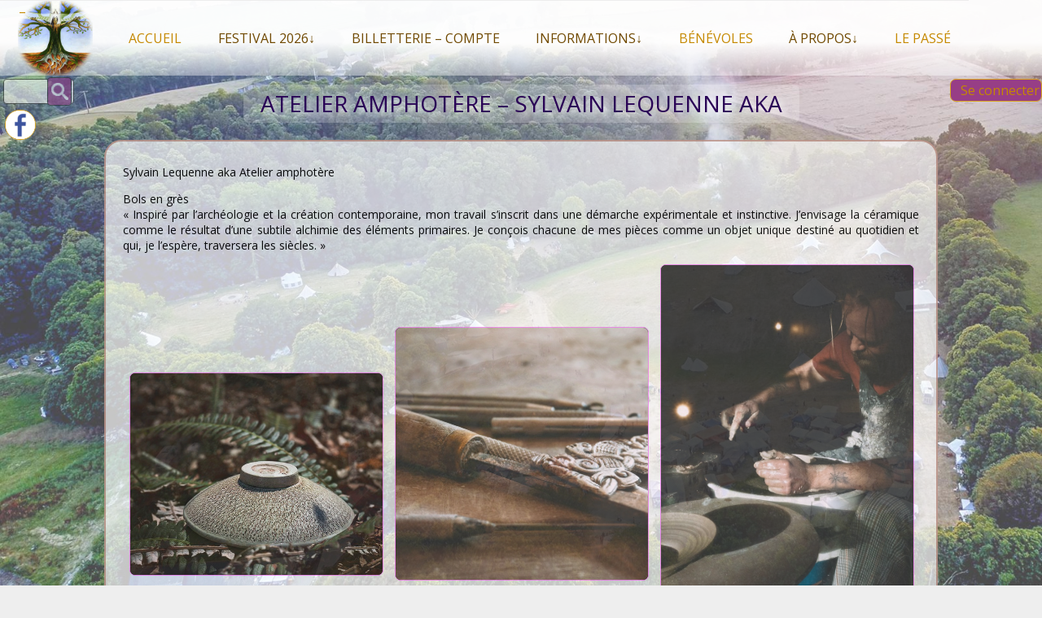

--- FILE ---
content_type: text/html; charset=UTF-8
request_url: https://coeurdusacre.fr/atelier-amphotere-sylvain-lequenne-aka/
body_size: 12611
content:
<!DOCTYPE html>
<!--[if IE 7]>
<html class="ie ie7" lang="fr-FR">
<![endif]-->
<!--[if IE 8]>
<html class="ie ie8" lang="fr-FR">
<![endif]-->
<!--[if !(IE 7) & !(IE 8)]><!-->
<html lang="fr-FR">
<!--<![endif]-->
<head>
<meta charset="UTF-8" />
<meta name="viewport" content="width=device-width" />
<title>Atelier Amphotère &#8211; Sylvain Lequenne aka - Festival au Coeur du Sacré</title>
<meta name="description" content="Festival chamanique, rencontre au coeur du sacré">
<style>.logo-linkmenu {background:url(https://coeurdusacre.fr/wp-content/uploads/2022/09/logo-rencontre-au-coeur-du-sacre-518.png); background-position: center;background-size: cover;width:7vw;height:7vw;}
.logo-linkmenu a {height:100%;width:100%;}
</style>
<!--[if lt IE 9]>
<script src="https://coeurdusacre.fr/wp-content/themes/triangles2/js/html5.js?ver=3.7.0" type="text/javascript"></script>
<![endif]-->
<title>Atelier Amphotère &#8211; Sylvain Lequenne aka &#8211; Festival au Coeur du Sacré</title>
<meta name='robots' content='max-image-preview:large, max-snippet:-1, max-video-preview:-1' />
<link rel="canonical" href="https://coeurdusacre.fr/atelier-amphotere-sylvain-lequenne-aka/">
<meta name="description" content="Sylvain Lequenne aka Atelier amphotère Bols en grès « Inspiré par l’archéologie et la création contemporaine, mon travail s’inscrit dans une démarche expériment">
<meta property="og:title" content="Atelier Amphotère &#8211; Sylvain Lequenne aka &#8211; Festival au Coeur du Sacré">
<meta property="og:type" content="article">
<meta property="og:description" content="Sylvain Lequenne aka Atelier amphotère Bols en grès « Inspiré par l’archéologie et la création contemporaine, mon travail s’inscrit dans une démarche expériment">
<meta property="og:url" content="https://coeurdusacre.fr/atelier-amphotere-sylvain-lequenne-aka/">
<meta property="og:locale" content="fr_FR">
<meta property="og:site_name" content="Festival au Coeur du Sacré">
<meta property="article:published_time" content="2023-06-29T20:56:42+02:00">
<meta property="article:modified_time" content="2023-06-29T20:56:42+02:00">
<meta property="og:updated_time" content="2023-06-29T20:56:42+02:00">
<meta property="article:section" content="Stands des Artisans 2023">
<meta name="twitter:card" content="summary_large_image">
<link rel="alternate" type="application/rss+xml" title="Festival au Coeur du Sacré &raquo; Flux" href="https://coeurdusacre.fr/feed/" />
<link rel="alternate" type="application/rss+xml" title="Festival au Coeur du Sacré &raquo; Flux des commentaires" href="https://coeurdusacre.fr/comments/feed/" />
<script type="text/javascript">
window._wpemojiSettings = {"baseUrl":"https:\/\/s.w.org\/images\/core\/emoji\/14.0.0\/72x72\/","ext":".png","svgUrl":"https:\/\/s.w.org\/images\/core\/emoji\/14.0.0\/svg\/","svgExt":".svg","source":{"concatemoji":"https:\/\/coeurdusacre.fr\/wp-includes\/js\/wp-emoji-release.min.js?ver=6.2.1"}};
/*! This file is auto-generated */
!function(e,a,t){var n,r,o,i=a.createElement("canvas"),p=i.getContext&&i.getContext("2d");function s(e,t){p.clearRect(0,0,i.width,i.height),p.fillText(e,0,0);e=i.toDataURL();return p.clearRect(0,0,i.width,i.height),p.fillText(t,0,0),e===i.toDataURL()}function c(e){var t=a.createElement("script");t.src=e,t.defer=t.type="text/javascript",a.getElementsByTagName("head")[0].appendChild(t)}for(o=Array("flag","emoji"),t.supports={everything:!0,everythingExceptFlag:!0},r=0;r<o.length;r++)t.supports[o[r]]=function(e){if(p&&p.fillText)switch(p.textBaseline="top",p.font="600 32px Arial",e){case"flag":return s("\ud83c\udff3\ufe0f\u200d\u26a7\ufe0f","\ud83c\udff3\ufe0f\u200b\u26a7\ufe0f")?!1:!s("\ud83c\uddfa\ud83c\uddf3","\ud83c\uddfa\u200b\ud83c\uddf3")&&!s("\ud83c\udff4\udb40\udc67\udb40\udc62\udb40\udc65\udb40\udc6e\udb40\udc67\udb40\udc7f","\ud83c\udff4\u200b\udb40\udc67\u200b\udb40\udc62\u200b\udb40\udc65\u200b\udb40\udc6e\u200b\udb40\udc67\u200b\udb40\udc7f");case"emoji":return!s("\ud83e\udef1\ud83c\udffb\u200d\ud83e\udef2\ud83c\udfff","\ud83e\udef1\ud83c\udffb\u200b\ud83e\udef2\ud83c\udfff")}return!1}(o[r]),t.supports.everything=t.supports.everything&&t.supports[o[r]],"flag"!==o[r]&&(t.supports.everythingExceptFlag=t.supports.everythingExceptFlag&&t.supports[o[r]]);t.supports.everythingExceptFlag=t.supports.everythingExceptFlag&&!t.supports.flag,t.DOMReady=!1,t.readyCallback=function(){t.DOMReady=!0},t.supports.everything||(n=function(){t.readyCallback()},a.addEventListener?(a.addEventListener("DOMContentLoaded",n,!1),e.addEventListener("load",n,!1)):(e.attachEvent("onload",n),a.attachEvent("onreadystatechange",function(){"complete"===a.readyState&&t.readyCallback()})),(e=t.source||{}).concatemoji?c(e.concatemoji):e.wpemoji&&e.twemoji&&(c(e.twemoji),c(e.wpemoji)))}(window,document,window._wpemojiSettings);
</script>
<style type="text/css">
img.wp-smiley,
img.emoji {
	display: inline !important;
	border: none !important;
	box-shadow: none !important;
	height: 1em !important;
	width: 1em !important;
	margin: 0 0.07em !important;
	vertical-align: -0.1em !important;
	background: none !important;
	padding: 0 !important;
}
</style>
	<link rel='stylesheet' id='wc-blocks-vendors-style-css' href='https://coeurdusacre.fr/wp-content/plugins/woocommerce/packages/woocommerce-blocks/build/wc-blocks-vendors-style.css?ver=10.9.3' type='text/css' media='all' />
<link rel='stylesheet' id='wc-all-blocks-style-css' href='https://coeurdusacre.fr/wp-content/plugins/woocommerce/packages/woocommerce-blocks/build/wc-all-blocks-style.css?ver=10.9.3' type='text/css' media='all' />
<link rel='stylesheet' id='classic-theme-styles-css' href='https://coeurdusacre.fr/wp-includes/css/classic-themes.min.css?ver=6.2.1' type='text/css' media='all' />
<link rel='stylesheet' id='easy-swipebox-css' href='https://coeurdusacre.fr/wp-content/plugins/easy-swipebox/public/css/swipebox.min.css?ver=1.1.2' type='text/css' media='all' />
<link rel='stylesheet' id='menu-image-css' href='https://coeurdusacre.fr/wp-content/plugins/menu-image/includes/css/menu-image.css?ver=2.9.6' type='text/css' media='all' />
<style id='woocommerce-inline-inline-css' type='text/css'>
.woocommerce form .form-row .required { visibility: visible; }
</style>
<link rel='stylesheet' id='triangles-fonts-css' href='https://fonts.googleapis.com/css?family=Open+Sans%3A400italic%2C700italic%2C400%2C700&#038;subset=latin%2Clatin-ext&#038;display=fallback' type='text/css' media='all' />
<link rel='stylesheet' id='triangles-style-css' href='https://coeurdusacre.fr/wp-content/themes/triangles2/style.css?ver=20190507' type='text/css' media='all' />
<link rel='stylesheet' id='triangles-block-style-css' href='https://coeurdusacre.fr/wp-content/themes/triangles2/css/blocks.css?ver=20190406' type='text/css' media='all' />
<!--[if lt IE 9]>
<link rel='stylesheet' id='triangles-ie-css' href='https://coeurdusacre.fr/wp-content/themes/triangles2/css/ie.css?ver=20150214' type='text/css' media='all' />
<![endif]-->
<link rel='stylesheet' id='mytheme-woocommerce-css' href='https://coeurdusacre.fr/wp-content/themes/triangles2/woocommerce/css/woocommerce.css?ver=6.2.1' type='text/css' media='all' />
<link rel='stylesheet' id='woocommerce-layout-css' href='https://coeurdusacre.fr/wp-content/themes/triangles2/woocommerce/css/woocommerce-layout.css?ver=6.2.1' type='text/css' media='all' />
<link rel='stylesheet' id='woocommerce-smallscreen-css' href='https://coeurdusacre.fr/wp-content/themes/triangles2/woocommerce/css/woocommerce-smallscreen.css?ver=6.2.1' type='text/css' media='screen and (max-width:700px)' />
<link rel='stylesheet' id='tec-variables-skeleton-css' href='https://coeurdusacre.fr/wp-content/plugins/event-tickets/common/src/resources/css/variables-skeleton.min.css?ver=5.1.12' type='text/css' media='all' />
<link rel='stylesheet' id='tec-variables-full-css' href='https://coeurdusacre.fr/wp-content/plugins/event-tickets/common/src/resources/css/variables-full.min.css?ver=5.1.12' type='text/css' media='all' />
<link rel='stylesheet' id='dashicons-css' href='https://coeurdusacre.fr/wp-includes/css/dashicons.min.css?ver=6.2.1' type='text/css' media='all' />
<link rel='stylesheet' id='event-tickets-plus-tickets-css-css' href='https://coeurdusacre.fr/wp-content/plugins/event-tickets-plus/src/resources/css/tickets.min.css?ver=5.7.7' type='text/css' media='all' />
<link rel='stylesheet' id='event-tickets-tickets-rsvp-css-css' href='https://coeurdusacre.fr/wp-content/plugins/event-tickets/src/resources/css/rsvp-v1.min.css?ver=5.6.7' type='text/css' media='all' />
<link rel='stylesheet' id='tribe-common-skeleton-style-css' href='https://coeurdusacre.fr/wp-content/plugins/event-tickets/common/src/resources/css/common-skeleton.min.css?ver=5.1.12' type='text/css' media='all' />
<link rel='stylesheet' id='tribe-common-full-style-css' href='https://coeurdusacre.fr/wp-content/plugins/event-tickets/common/src/resources/css/common-full.min.css?ver=5.1.12' type='text/css' media='all' />
<link rel='stylesheet' id='event-tickets-tickets-css-css' href='https://coeurdusacre.fr/wp-content/plugins/event-tickets/src/resources/css/tickets.min.css?ver=5.6.7' type='text/css' media='all' />
<link rel='stylesheet' id='event-tickets-rsvp-css' href='https://coeurdusacre.fr/wp-content/plugins/event-tickets/src/resources/css/rsvp.min.css?ver=5.6.7' type='text/css' media='all' />
<link rel='stylesheet' id='event-tickets-tpp-css-css' href='https://coeurdusacre.fr/wp-content/plugins/event-tickets/src/resources/css/tpp.min.css?ver=5.6.7' type='text/css' media='all' />
<link rel='stylesheet' id='TribeEventsWooTickets-css' href='https://coeurdusacre.fr/wp-content/plugins/event-tickets-plus/src/resources/css/wootickets.min.css?ver=4.5.0.1' type='text/css' media='all' />
<script type='text/javascript' src='https://coeurdusacre.fr/wp-includes/js/jquery/jquery.min.js?ver=3.6.4' id='jquery-core-js'></script>
<script type='text/javascript' src='https://coeurdusacre.fr/wp-includes/js/jquery/jquery-migrate.min.js?ver=3.4.0' id='jquery-migrate-js'></script>
<link rel="https://api.w.org/" href="https://coeurdusacre.fr/wp-json/" /><link rel="alternate" type="application/json" href="https://coeurdusacre.fr/wp-json/wp/v2/posts/3647" /><link rel="EditURI" type="application/rsd+xml" title="RSD" href="https://coeurdusacre.fr/xmlrpc.php?rsd" />
<link rel="wlwmanifest" type="application/wlwmanifest+xml" href="https://coeurdusacre.fr/wp-includes/wlwmanifest.xml" />
<meta name="generator" content="WordPress 6.2.1" />
<meta name="generator" content="WooCommerce 8.1.1" />
<link rel='shortlink' href='https://coeurdusacre.fr/?p=3647' />
<link rel="alternate" type="application/json+oembed" href="https://coeurdusacre.fr/wp-json/oembed/1.0/embed?url=https%3A%2F%2Fcoeurdusacre.fr%2Fatelier-amphotere-sylvain-lequenne-aka%2F" />
<link rel="alternate" type="text/xml+oembed" href="https://coeurdusacre.fr/wp-json/oembed/1.0/embed?url=https%3A%2F%2Fcoeurdusacre.fr%2Fatelier-amphotere-sylvain-lequenne-aka%2F&#038;format=xml" />
<meta name="cdp-version" content="1.4.4" /><style>
.h-captcha{position:relative;display:block;margin-bottom:2rem;padding:0;clear:both}.h-captcha[data-size="normal"]{width:303px;height:78px}.h-captcha[data-size="compact"]{width:164px;height:144px}.h-captcha[data-size="invisible"]{display:none}.h-captcha::before{content:'';display:block;position:absolute;top:0;left:0;background:url(https://coeurdusacre.fr/wp-content/plugins/hcaptcha-for-forms-and-more/assets/images/hcaptcha-div-logo.svg) no-repeat;border:1px solid #fff0;border-radius:4px}.h-captcha[data-size="normal"]::before{width:300px;height:74px;background-position:94% 28%}.h-captcha[data-size="compact"]::before{width:156px;height:136px;background-position:50% 79%}.h-captcha[data-theme="light"]::before,body.is-light-theme .h-captcha[data-theme="auto"]::before,.h-captcha[data-theme="auto"]::before{background-color:#fafafa;border:1px solid #e0e0e0}.h-captcha[data-theme="dark"]::before,body.is-dark-theme .h-captcha[data-theme="auto"]::before,html.wp-dark-mode-active .h-captcha[data-theme="auto"]::before,html.drdt-dark-mode .h-captcha[data-theme="auto"]::before{background-image:url(https://coeurdusacre.fr/wp-content/plugins/hcaptcha-for-forms-and-more/assets/images/hcaptcha-div-logo-white.svg);background-repeat:no-repeat;background-color:#333;border:1px solid #f5f5f5}.h-captcha[data-size="invisible"]::before{display:none}.h-captcha iframe{position:relative}div[style*="z-index: 2147483647"] div[style*="border-width: 11px"][style*="position: absolute"][style*="pointer-events: none"]{border-style:none}
</style>
<meta name="et-api-version" content="v1"><meta name="et-api-origin" content="https://coeurdusacre.fr"><link rel="https://theeventscalendar.com/" href="https://coeurdusacre.fr/wp-json/tribe/tickets/v1/" />	<noscript><style>.woocommerce-product-gallery{ opacity: 1 !important; }</style></noscript>
	<style type="text/css" id="custom-background-css">
body.custom-background { background-image: url("https://coeurdusacre.fr/wp-content/uploads/2022/11/Au-coeur-du-sacre-BG-9.jpg"); background-position: center bottom; background-size: cover; background-repeat: no-repeat; background-attachment: fixed; }
</style>
	<style>
.woocommerce-form-login .h-captcha{margin-top:2rem}
</style>
<style>
.woocommerce-ResetPassword .h-captcha{margin-top:.5rem}
</style>
<style>
.woocommerce-form-register .h-captcha{margin-top:2rem}
</style>
<link rel="icon" href="https://coeurdusacre.fr/wp-content/uploads/2022/09/cropped-logo-rencontre-au-coeur-du-sacre-fav2-32x32.png" sizes="32x32" />
<link rel="icon" href="https://coeurdusacre.fr/wp-content/uploads/2022/09/cropped-logo-rencontre-au-coeur-du-sacre-fav2-192x192.png" sizes="192x192" />
<link rel="apple-touch-icon" href="https://coeurdusacre.fr/wp-content/uploads/2022/09/cropped-logo-rencontre-au-coeur-du-sacre-fav2-180x180.png" />
<meta name="msapplication-TileImage" content="https://coeurdusacre.fr/wp-content/uploads/2022/09/cropped-logo-rencontre-au-coeur-du-sacre-fav2-270x270.png" />
<link rel="manifest" href="/img/manifest.json">
</head>
<body class="post-template-default single single-post postid-3647 single-format-standard custom-background wp-custom-logo wp-embed-responsive theme-triangles2 woocommerce-no-js tribe-no-js full-width custom-font-enabled tribe-theme-triangles2">
<svg xmlns="http://www.w3.org/2000/svg" viewBox="0 0 0 0" width="0" height="0" focusable="false" role="none" style="visibility: hidden; position: absolute; left: -9999px; overflow: hidden;" ><defs><filter id="wp-duotone-dark-grayscale"><feColorMatrix color-interpolation-filters="sRGB" type="matrix" values=" .299 .587 .114 0 0 .299 .587 .114 0 0 .299 .587 .114 0 0 .299 .587 .114 0 0 " /><feComponentTransfer color-interpolation-filters="sRGB" ><feFuncR type="table" tableValues="0 0.49803921568627" /><feFuncG type="table" tableValues="0 0.49803921568627" /><feFuncB type="table" tableValues="0 0.49803921568627" /><feFuncA type="table" tableValues="1 1" /></feComponentTransfer><feComposite in2="SourceGraphic" operator="in" /></filter></defs></svg><svg xmlns="http://www.w3.org/2000/svg" viewBox="0 0 0 0" width="0" height="0" focusable="false" role="none" style="visibility: hidden; position: absolute; left: -9999px; overflow: hidden;" ><defs><filter id="wp-duotone-grayscale"><feColorMatrix color-interpolation-filters="sRGB" type="matrix" values=" .299 .587 .114 0 0 .299 .587 .114 0 0 .299 .587 .114 0 0 .299 .587 .114 0 0 " /><feComponentTransfer color-interpolation-filters="sRGB" ><feFuncR type="table" tableValues="0 1" /><feFuncG type="table" tableValues="0 1" /><feFuncB type="table" tableValues="0 1" /><feFuncA type="table" tableValues="1 1" /></feComponentTransfer><feComposite in2="SourceGraphic" operator="in" /></filter></defs></svg><svg xmlns="http://www.w3.org/2000/svg" viewBox="0 0 0 0" width="0" height="0" focusable="false" role="none" style="visibility: hidden; position: absolute; left: -9999px; overflow: hidden;" ><defs><filter id="wp-duotone-purple-yellow"><feColorMatrix color-interpolation-filters="sRGB" type="matrix" values=" .299 .587 .114 0 0 .299 .587 .114 0 0 .299 .587 .114 0 0 .299 .587 .114 0 0 " /><feComponentTransfer color-interpolation-filters="sRGB" ><feFuncR type="table" tableValues="0.54901960784314 0.98823529411765" /><feFuncG type="table" tableValues="0 1" /><feFuncB type="table" tableValues="0.71764705882353 0.25490196078431" /><feFuncA type="table" tableValues="1 1" /></feComponentTransfer><feComposite in2="SourceGraphic" operator="in" /></filter></defs></svg><svg xmlns="http://www.w3.org/2000/svg" viewBox="0 0 0 0" width="0" height="0" focusable="false" role="none" style="visibility: hidden; position: absolute; left: -9999px; overflow: hidden;" ><defs><filter id="wp-duotone-blue-red"><feColorMatrix color-interpolation-filters="sRGB" type="matrix" values=" .299 .587 .114 0 0 .299 .587 .114 0 0 .299 .587 .114 0 0 .299 .587 .114 0 0 " /><feComponentTransfer color-interpolation-filters="sRGB" ><feFuncR type="table" tableValues="0 1" /><feFuncG type="table" tableValues="0 0.27843137254902" /><feFuncB type="table" tableValues="0.5921568627451 0.27843137254902" /><feFuncA type="table" tableValues="1 1" /></feComponentTransfer><feComposite in2="SourceGraphic" operator="in" /></filter></defs></svg><svg xmlns="http://www.w3.org/2000/svg" viewBox="0 0 0 0" width="0" height="0" focusable="false" role="none" style="visibility: hidden; position: absolute; left: -9999px; overflow: hidden;" ><defs><filter id="wp-duotone-midnight"><feColorMatrix color-interpolation-filters="sRGB" type="matrix" values=" .299 .587 .114 0 0 .299 .587 .114 0 0 .299 .587 .114 0 0 .299 .587 .114 0 0 " /><feComponentTransfer color-interpolation-filters="sRGB" ><feFuncR type="table" tableValues="0 0" /><feFuncG type="table" tableValues="0 0.64705882352941" /><feFuncB type="table" tableValues="0 1" /><feFuncA type="table" tableValues="1 1" /></feComponentTransfer><feComposite in2="SourceGraphic" operator="in" /></filter></defs></svg><svg xmlns="http://www.w3.org/2000/svg" viewBox="0 0 0 0" width="0" height="0" focusable="false" role="none" style="visibility: hidden; position: absolute; left: -9999px; overflow: hidden;" ><defs><filter id="wp-duotone-magenta-yellow"><feColorMatrix color-interpolation-filters="sRGB" type="matrix" values=" .299 .587 .114 0 0 .299 .587 .114 0 0 .299 .587 .114 0 0 .299 .587 .114 0 0 " /><feComponentTransfer color-interpolation-filters="sRGB" ><feFuncR type="table" tableValues="0.78039215686275 1" /><feFuncG type="table" tableValues="0 0.94901960784314" /><feFuncB type="table" tableValues="0.35294117647059 0.47058823529412" /><feFuncA type="table" tableValues="1 1" /></feComponentTransfer><feComposite in2="SourceGraphic" operator="in" /></filter></defs></svg><svg xmlns="http://www.w3.org/2000/svg" viewBox="0 0 0 0" width="0" height="0" focusable="false" role="none" style="visibility: hidden; position: absolute; left: -9999px; overflow: hidden;" ><defs><filter id="wp-duotone-purple-green"><feColorMatrix color-interpolation-filters="sRGB" type="matrix" values=" .299 .587 .114 0 0 .299 .587 .114 0 0 .299 .587 .114 0 0 .299 .587 .114 0 0 " /><feComponentTransfer color-interpolation-filters="sRGB" ><feFuncR type="table" tableValues="0.65098039215686 0.40392156862745" /><feFuncG type="table" tableValues="0 1" /><feFuncB type="table" tableValues="0.44705882352941 0.4" /><feFuncA type="table" tableValues="1 1" /></feComponentTransfer><feComposite in2="SourceGraphic" operator="in" /></filter></defs></svg><svg xmlns="http://www.w3.org/2000/svg" viewBox="0 0 0 0" width="0" height="0" focusable="false" role="none" style="visibility: hidden; position: absolute; left: -9999px; overflow: hidden;" ><defs><filter id="wp-duotone-blue-orange"><feColorMatrix color-interpolation-filters="sRGB" type="matrix" values=" .299 .587 .114 0 0 .299 .587 .114 0 0 .299 .587 .114 0 0 .299 .587 .114 0 0 " /><feComponentTransfer color-interpolation-filters="sRGB" ><feFuncR type="table" tableValues="0.098039215686275 1" /><feFuncG type="table" tableValues="0 0.66274509803922" /><feFuncB type="table" tableValues="0.84705882352941 0.41960784313725" /><feFuncA type="table" tableValues="1 1" /></feComponentTransfer><feComposite in2="SourceGraphic" operator="in" /></filter></defs></svg><div id="page" class="hfeed site">
	<header id="masthead" class="site-header" role="banner">
				<nav id="site-navigation" class="main-navigation" role="navigation">
							<button class="menu-toggle">Menu</button>
				<a class="assistive-text" href="#content" title="Skip to content">Skip to content</a>
				<div class="menu-menu-principal-container"><ul id="menu-menu-principal" class="nav-menu"><li id="menu-item-27" class="logo-linkmenu menu-item menu-item-type-post_type menu-item-object-page menu-item-home menu-item-27"><a title="Accueil Coeur du Sacré" href="https://coeurdusacre.fr/">&#8211;</a></li>
<li id="menu-item-26" class="menu-item menu-item-type-post_type menu-item-object-page menu-item-home menu-item-26"><a title="Festival Chamanique, Rencontre au cœur du Sacré" href="https://coeurdusacre.fr/">Accueil</a></li>
<li id="menu-item-6242" class="menu-item menu-item-type-custom menu-item-object-custom menu-item-has-children menu-item-6242"><a href="#">Festival 2026↓</a>
<ul class="sub-menu">
	<li id="menu-item-6243" class="menu-item menu-item-type-custom menu-item-object-custom menu-item-6243"><a href="https://coeurdusacre.fr/parcourir/intervenants/intervenants-2026/?cby=alpha">Intervenants 2026</a></li>
	<li id="menu-item-6244" class="menu-item menu-item-type-custom menu-item-object-custom menu-item-6244"><a href="https://coeurdusacre.fr/parcourir/intervenants-artisans-2026/?cby=alpha">Stands artisans 2026</a></li>
</ul>
</li>
<li id="menu-item-4487" class="menu-item menu-item-type-custom menu-item-object-custom menu-item-has-children menu-item-4487"><a href="#">Billetterie &#8211; compte</a>
<ul class="sub-menu">
	<li id="menu-item-4237" class="menu-item menu-item-type-post_type menu-item-object-post menu-item-4237"><a href="https://coeurdusacre.fr/avant-billetterie-coeur-dusacre/">Billetterie</a></li>
	<li id="menu-item-31" class="menu-item menu-item-type-post_type menu-item-object-page menu-item-31"><a title="Mon compte, mes billets, mes accès" href="https://coeurdusacre.fr/mon-compte/">Mon compte</a></li>
</ul>
</li>
<li id="menu-item-92" class="menu-item menu-item-type-custom menu-item-object-custom menu-item-has-children menu-item-92"><a title="Informations pratiques, modalités" href="#">Informations↓</a>
<ul class="sub-menu">
	<li id="menu-item-123" class="menu-item menu-item-type-post_type menu-item-object-post menu-item-123"><a href="https://coeurdusacre.fr/coeur-du-sacre-presentationl/">Présentation du festival</a></li>
	<li id="menu-item-2747" class="menu-item menu-item-type-post_type menu-item-object-post menu-item-has-children menu-item-2747"><a href="https://coeurdusacre.fr/en-savoir-plus/">En savoir plus . . .</a>
	<ul class="sub-menu">
		<li id="menu-item-2713" class="menu-item menu-item-type-post_type menu-item-object-post menu-item-2713"><a href="https://coeurdusacre.fr/le-feu-espace-sacre/">Le Feu, espace sacré</a></li>
		<li id="menu-item-2715" class="menu-item menu-item-type-post_type menu-item-object-post menu-item-2715"><a href="https://coeurdusacre.fr/le-chamanisme/">Le chamanisme, mais pas que…</a></li>
		<li id="menu-item-2712" class="menu-item menu-item-type-post_type menu-item-object-post menu-item-2712"><a href="https://coeurdusacre.fr/les-tentes-les-tipis/">Les tentes et les tipis</a></li>
	</ul>
</li>
	<li id="menu-item-2842" class="menu-item menu-item-type-custom menu-item-object-custom menu-item-2842"><a href="https://coeurdusacre.fr/parcourir/pour-se-restaurer/?cby=alpha">Pour se restaurer</a></li>
	<li id="menu-item-93" class="menu-item menu-item-type-post_type menu-item-object-post menu-item-93"><a href="https://coeurdusacre.fr/plan-dacces-le-lieu-du-festival/">Plan d’accès</a></li>
	<li id="menu-item-654" class="menu-item menu-item-type-post_type menu-item-object-post menu-item-654"><a href="https://coeurdusacre.fr/questions-frequentes-la-f-a-q/">La F.A.Q. du festival</a></li>
	<li id="menu-item-2480" class="menu-item menu-item-type-post_type menu-item-object-post menu-item-2480"><a href="https://coeurdusacre.fr/informations-rapides/">Informations pratiques</a></li>
	<li id="menu-item-3179" class="menu-item menu-item-type-post_type menu-item-object-post menu-item-3179"><a href="https://coeurdusacre.fr/co-voiturage/">Co-voiturage</a></li>
</ul>
</li>
<li id="menu-item-314" class="menu-item menu-item-type-post_type menu-item-object-post menu-item-314"><a title="Accueil des bénévoles" href="https://coeurdusacre.fr/coeur-du-sacre-accueil-benevoles/">Bénévoles</a></li>
<li id="menu-item-95" class="menu-item menu-item-type-custom menu-item-object-custom menu-item-has-children menu-item-95"><a title="À propos du festival" href="#">À propos↓</a>
<ul class="sub-menu">
	<li id="menu-item-39" class="menu-item menu-item-type-post_type menu-item-object-post menu-item-39"><a href="https://coeurdusacre.fr/a-propos/">À propos du festival</a></li>
	<li id="menu-item-94" class="menu-item menu-item-type-post_type menu-item-object-post menu-item-94"><a href="https://coeurdusacre.fr/qui-sommes-nous/">Qui sommes nous ?</a></li>
	<li id="menu-item-3481" class="menu-item menu-item-type-custom menu-item-object-custom menu-item-3481"><a href="https://coeurdusacre.fr/parcourir/a-propos/nos-partenaires/?cby=alpha">Nos partenaires</a></li>
	<li id="menu-item-734" class="menu-item menu-item-type-post_type menu-item-object-page menu-item-734"><a href="https://coeurdusacre.fr/faire-un-don-libre-a-lassociation/">Faire un Don libre</a></li>
</ul>
</li>
<li id="menu-item-4224" class="menu-item menu-item-type-custom menu-item-object-custom menu-item-has-children menu-item-4224"><a href="https://coeurdusacre.fr/apercu-sur-les-editions-precedentes/">Le Passé</a>
<ul class="sub-menu">
	<li id="menu-item-6478" class="menu-item menu-item-type-post_type menu-item-object-post menu-item-6478"><a href="https://coeurdusacre.fr/images-et-videos-2023/">Images et vidéos 2023</a></li>
	<li id="menu-item-6599" class="menu-item menu-item-type-post_type menu-item-object-post menu-item-6599"><a href="https://coeurdusacre.fr/apercu-sur-les-editions-precedentes/">Aperçu sur les éditions précédentes</a></li>
</ul>
</li>
</ul></div><div class="login-but" title="Mon Compte"><a href="https://coeurdusacre.fr//mon-compte/">Se connecter</a></div><div class="search-item"><form role="search" method="get" id="searchform" class="searchform" action="https://coeurdusacre.fr/">
				<div>
					<label class="screen-reader-text" for="s">Rechercher :</label>
					<input type="text" value="" name="s" id="s" />
					<input type="submit" id="searchsubmit" value="Rechercher" />
				</div>
			</form></div>
<div class="social-item">
	<a title="Fan page oeur du Sacré" href="https://www.facebook.com/Rencontreaucoeurdusacre" class="menu-image-title-hide menu-image-not-hovered">
		<img width="36" height="36" src="https://coeurdusacre.fr/wp-content/uploads/2022/09/facebook-36x36-1.png" class="menu-image menu-image-title-hide" alt="Rencontre au Coeur du Sacré | Facebook" decoding="async" loading="lazy">
	</a>
</div>
		
<div class="basket-item"><a href="https://coeurdusacre.fr/panier/" title="Mon Paner">Mon panier</a></div>

</nav>
  </header>
<!-- #masthead -->
<div id="main" class="wrapper">

	<div id="primary" class="site-content">
		<div id="content" role="main">

			
				<div class="afterheader">
<a href="https://coeurdusacre.fr/" title="Retour à l'accueil - Festival au Coeur du Sacré" rel="home">
<img src="https://coeurdusacre.fr/wp-content/uploads/2022/09/logo-rencontre-au-coeur-du-sacre-518.png" class="header-image" alt="Festival au Coeur du Sacré" />
</a>
</div>
	<article id="post-3647" class="post-3647 post type-post status-publish format-standard hentry category-intervenants-artisans-2023">
				<header class="entry-header">
			
						<h1 class="entry-title">Atelier Amphotère &#8211; Sylvain Lequenne aka</h1>
								</header><!-- .entry-header -->

				<div class="entry-content">
				<p>Sylvain Lequenne aka Atelier amphotère</p>
<p>Bols en grès<span id="more-3647"></span><br />
« Inspiré par l’archéologie et la création contemporaine, mon travail s’inscrit dans une démarche expérimentale et instinctive. J’envisage la céramique comme le résultat d’une subtile alchimie des éléments primaires. Je conçois chacune de mes pièces comme un objet unique destiné au quotidien et qui, je l’espère, traversera les siècles. »</p>

		<style type="text/css">
			#gallery-3 {
				margin: auto;
			}
			#gallery-3 .gallery-item {
				float: left;
				margin-top: 10px;
				text-align: center;
				width: 33%;
			}
			#gallery-3 img {
				border: 2px solid #cfcfcf;
			}
			#gallery-3 .gallery-caption {
				margin-left: 0;
			}
			/* see gallery_shortcode() in wp-includes/media.php */
		</style>
		<div id='gallery-3' class='gallery galleryid-3647 gallery-columns-3 gallery-size-full'><dl class='gallery-item'>
			<dt class='gallery-icon landscape'>
				<a href='https://coeurdusacre.fr/atelier-amphotere-sylvain-lequenne-aka/sylvain-lequenne-img_2301/'><img width="479" height="383" src="https://coeurdusacre.fr/wp-content/uploads/2023/06/SYLVAIN-LEQUENNE-IMG_2301.jpg" class="attachment-full size-full" alt="SYLVAIN LEQUENNE IMG" decoding="async" loading="lazy" srcset="https://coeurdusacre.fr/wp-content/uploads/2023/06/SYLVAIN-LEQUENNE-IMG_2301.jpg 479w, https://coeurdusacre.fr/wp-content/uploads/2023/06/SYLVAIN-LEQUENNE-IMG_2301-150x120.jpg 150w, https://coeurdusacre.fr/wp-content/uploads/2023/06/SYLVAIN-LEQUENNE-IMG_2301-24x19.jpg 24w, https://coeurdusacre.fr/wp-content/uploads/2023/06/SYLVAIN-LEQUENNE-IMG_2301-36x29.jpg 36w, https://coeurdusacre.fr/wp-content/uploads/2023/06/SYLVAIN-LEQUENNE-IMG_2301-48x38.jpg 48w, https://coeurdusacre.fr/wp-content/uploads/2023/06/SYLVAIN-LEQUENNE-IMG_2301-450x360.jpg 450w" sizes="(max-width: 479px) 100vw, 479px" /></a>
			</dt></dl><dl class='gallery-item'>
			<dt class='gallery-icon landscape'>
				<a href='https://coeurdusacre.fr/atelier-amphotere-sylvain-lequenne-aka/created-with-rni-films-app-preset-agfacolor-40s/'><img width="629" height="629" src="https://coeurdusacre.fr/wp-content/uploads/2023/06/SYLVAIN-LEQUENNE-RNI-Films-IMG-12F25532-5C35-4F0C-9FE4-12AD450D7D71.jpg" class="attachment-full size-full" alt="Created with RNI Films app. Preset &#039;Agfacolor 40&#039;s&#039;" decoding="async" loading="lazy" aria-describedby="gallery-3-3649" srcset="https://coeurdusacre.fr/wp-content/uploads/2023/06/SYLVAIN-LEQUENNE-RNI-Films-IMG-12F25532-5C35-4F0C-9FE4-12AD450D7D71.jpg 629w, https://coeurdusacre.fr/wp-content/uploads/2023/06/SYLVAIN-LEQUENNE-RNI-Films-IMG-12F25532-5C35-4F0C-9FE4-12AD450D7D71-150x150.jpg 150w, https://coeurdusacre.fr/wp-content/uploads/2023/06/SYLVAIN-LEQUENNE-RNI-Films-IMG-12F25532-5C35-4F0C-9FE4-12AD450D7D71-624x624.jpg 624w, https://coeurdusacre.fr/wp-content/uploads/2023/06/SYLVAIN-LEQUENNE-RNI-Films-IMG-12F25532-5C35-4F0C-9FE4-12AD450D7D71-24x24.jpg 24w, https://coeurdusacre.fr/wp-content/uploads/2023/06/SYLVAIN-LEQUENNE-RNI-Films-IMG-12F25532-5C35-4F0C-9FE4-12AD450D7D71-36x36.jpg 36w, https://coeurdusacre.fr/wp-content/uploads/2023/06/SYLVAIN-LEQUENNE-RNI-Films-IMG-12F25532-5C35-4F0C-9FE4-12AD450D7D71-48x48.jpg 48w, https://coeurdusacre.fr/wp-content/uploads/2023/06/SYLVAIN-LEQUENNE-RNI-Films-IMG-12F25532-5C35-4F0C-9FE4-12AD450D7D71-360x360.jpg 360w" sizes="(max-width: 629px) 100vw, 629px" /></a>
			</dt>
				<dd class='wp-caption-text gallery-caption' id='gallery-3-3649'>
				Created with RNI Films app. Preset &lsquo;Agfacolor 40&rsquo;s&rsquo;
				</dd></dl><dl class='gallery-item'>
			<dt class='gallery-icon portrait'>
				<a href='https://coeurdusacre.fr/atelier-amphotere-sylvain-lequenne-aka/created-with-rni-films-app-profile-agfacolor-40s/'><img width="718" height="1076" src="https://coeurdusacre.fr/wp-content/uploads/2023/06/SYLVAIN-LEQUENNE-RNI-Films-IMG-D1F54301-261B-45CC-A4EB-30718D78B64D.jpg" class="attachment-full size-full" alt="Created with RNI Films app. Profile &#039;Agfacolor 40&#039;s&#039;" decoding="async" loading="lazy" aria-describedby="gallery-3-3650" srcset="https://coeurdusacre.fr/wp-content/uploads/2023/06/SYLVAIN-LEQUENNE-RNI-Films-IMG-D1F54301-261B-45CC-A4EB-30718D78B64D.jpg 718w, https://coeurdusacre.fr/wp-content/uploads/2023/06/SYLVAIN-LEQUENNE-RNI-Films-IMG-D1F54301-261B-45CC-A4EB-30718D78B64D-534x800.jpg 534w, https://coeurdusacre.fr/wp-content/uploads/2023/06/SYLVAIN-LEQUENNE-RNI-Films-IMG-D1F54301-261B-45CC-A4EB-30718D78B64D-100x150.jpg 100w, https://coeurdusacre.fr/wp-content/uploads/2023/06/SYLVAIN-LEQUENNE-RNI-Films-IMG-D1F54301-261B-45CC-A4EB-30718D78B64D-624x935.jpg 624w, https://coeurdusacre.fr/wp-content/uploads/2023/06/SYLVAIN-LEQUENNE-RNI-Films-IMG-D1F54301-261B-45CC-A4EB-30718D78B64D-16x24.jpg 16w, https://coeurdusacre.fr/wp-content/uploads/2023/06/SYLVAIN-LEQUENNE-RNI-Films-IMG-D1F54301-261B-45CC-A4EB-30718D78B64D-24x36.jpg 24w, https://coeurdusacre.fr/wp-content/uploads/2023/06/SYLVAIN-LEQUENNE-RNI-Films-IMG-D1F54301-261B-45CC-A4EB-30718D78B64D-32x48.jpg 32w, https://coeurdusacre.fr/wp-content/uploads/2023/06/SYLVAIN-LEQUENNE-RNI-Films-IMG-D1F54301-261B-45CC-A4EB-30718D78B64D-240x360.jpg 240w" sizes="(max-width: 718px) 100vw, 718px" /></a>
			</dt>
				<dd class='wp-caption-text gallery-caption' id='gallery-3-3650'>
				Created with RNI Films app. Profile &lsquo;Agfacolor 40&rsquo;s&rsquo;
				</dd></dl><br style="clear: both" /><dl class='gallery-item'>
			<dt class='gallery-icon portrait'>
				<a href='https://coeurdusacre.fr/atelier-amphotere-sylvain-lequenne-aka/sylvain-lequenne_1520004-2/'><img width="707" height="1091" src="https://coeurdusacre.fr/wp-content/uploads/2023/06/SYLVAIN-LEQUENNE_1520004.2.jpg" class="attachment-full size-full" alt="SYLVAIN LEQUENNE 1520004.2" decoding="async" loading="lazy" srcset="https://coeurdusacre.fr/wp-content/uploads/2023/06/SYLVAIN-LEQUENNE_1520004.2.jpg 707w, https://coeurdusacre.fr/wp-content/uploads/2023/06/SYLVAIN-LEQUENNE_1520004.2-518x800.jpg 518w, https://coeurdusacre.fr/wp-content/uploads/2023/06/SYLVAIN-LEQUENNE_1520004.2-97x150.jpg 97w, https://coeurdusacre.fr/wp-content/uploads/2023/06/SYLVAIN-LEQUENNE_1520004.2-624x963.jpg 624w, https://coeurdusacre.fr/wp-content/uploads/2023/06/SYLVAIN-LEQUENNE_1520004.2-16x24.jpg 16w, https://coeurdusacre.fr/wp-content/uploads/2023/06/SYLVAIN-LEQUENNE_1520004.2-23x36.jpg 23w, https://coeurdusacre.fr/wp-content/uploads/2023/06/SYLVAIN-LEQUENNE_1520004.2-31x48.jpg 31w, https://coeurdusacre.fr/wp-content/uploads/2023/06/SYLVAIN-LEQUENNE_1520004.2-233x360.jpg 233w" sizes="(max-width: 707px) 100vw, 707px" /></a>
			</dt></dl><dl class='gallery-item'>
			<dt class='gallery-icon landscape'>
				<a href='https://coeurdusacre.fr/atelier-amphotere-sylvain-lequenne-aka/sylvain-lequenne05/'><img width="619" height="450" src="https://coeurdusacre.fr/wp-content/uploads/2023/06/SYLVAIN-LEQUENNE05.jpg" class="attachment-full size-full" alt="SYLVAIN LEQUENNE05" decoding="async" loading="lazy" srcset="https://coeurdusacre.fr/wp-content/uploads/2023/06/SYLVAIN-LEQUENNE05.jpg 619w, https://coeurdusacre.fr/wp-content/uploads/2023/06/SYLVAIN-LEQUENNE05-150x109.jpg 150w, https://coeurdusacre.fr/wp-content/uploads/2023/06/SYLVAIN-LEQUENNE05-24x17.jpg 24w, https://coeurdusacre.fr/wp-content/uploads/2023/06/SYLVAIN-LEQUENNE05-36x26.jpg 36w, https://coeurdusacre.fr/wp-content/uploads/2023/06/SYLVAIN-LEQUENNE05-48x35.jpg 48w, https://coeurdusacre.fr/wp-content/uploads/2023/06/SYLVAIN-LEQUENNE05-495x360.jpg 495w" sizes="(max-width: 619px) 100vw, 619px" /></a>
			</dt></dl>
			<br style='clear: both' />
		</div>

						
		</div>	
		</div><!-- .entry-content -->
				
	</article><!-- #post -->

				<nav class="nav-single">
					<h3 class="assistive-text">Post navigation</h3>
					<span class="nav-previous"><a href="https://coeurdusacre.fr/a-a-a-amour-amour-amour/" rel="prev"><span class="meta-nav">&larr;</span> A A A, Amour, Amour, Amour</a></span>
					<span class="nav-next"><a href="https://coeurdusacre.fr/sacred-spirit-muriel/" rel="next">Sacred Spirit &#8211; Muriel <span class="meta-nav">&rarr;</span></a></span>
				</nav><!-- .nav-single -->

				
<div id="comments" class="comments-area">

	
	
	
</div><!-- #comments .comments-area -->

			
		</div><!-- #content -->
	</div><!-- #primary -->


		</div><!-- #main .wrapper -->
</div><!-- #page -->
 <nav id="site-navigation-footer" class="main-navigation" role="navigation"> <div class="menu-footer-menu-container"><ul id="menu-footer-menu" class="footer-menu"><li id="menu-item-2447" class="menu-item menu-item-type-post_type menu-item-object-post menu-item-2447"><a href="https://coeurdusacre.fr/avant-billetterie-coeur-dusacre/">Billetterie du festival</a></li>
<li id="menu-item-252" class="menu-item menu-item-type-post_type menu-item-object-page menu-item-privacy-policy menu-item-252"><a rel="privacy-policy" href="https://coeurdusacre.fr/politique-de-confidentialite/">Politique de confidentialité</a></li>
<li id="menu-item-463" class="menu-item menu-item-type-post_type menu-item-object-post menu-item-463"><a href="https://coeurdusacre.fr/nous-contacter/">Nous contacter</a></li>
</ul></div> </nav> <footer id="colophon" role="contentinfo">
	<div class="site-info">
	<div class="site-description">
<a href="https://coeurdusacre.fr/propos/agriculture/" class="tag-cloud-link tag-link-112 tag-link-position-1" style="font-size: 10.754491017964pt;" aria-label="Agriculture (2 éléments)">Agriculture</a>
<a href="https://coeurdusacre.fr/propos/aromatherapie/" class="tag-cloud-link tag-link-121 tag-link-position-2" style="font-size: 10pt;" aria-label="Aromathérapie (1 élément)">Aromathérapie</a>
<a href="https://coeurdusacre.fr/propos/artisanat/" class="tag-cloud-link tag-link-103 tag-link-position-3" style="font-size: 16.245508982036pt;" aria-label="Artisanat (60 éléments)">Artisanat</a>
<a href="https://coeurdusacre.fr/propos/arts-graphiques/" class="tag-cloud-link tag-link-93 tag-link-position-4" style="font-size: 14.023952095808pt;" aria-label="Arts graphiques (17 éléments)">Arts graphiques</a>
<a href="https://coeurdusacre.fr/propos/bien-etre/" class="tag-cloud-link tag-link-92 tag-link-position-5" style="font-size: 13.688622754491pt;" aria-label="Bien être (14 éléments)">Bien être</a>
<a href="https://coeurdusacre.fr/propos/bijoux/" class="tag-cloud-link tag-link-114 tag-link-position-6" style="font-size: 14.275449101796pt;" aria-label="Bijoux (20 éléments)">Bijoux</a>
<a href="https://coeurdusacre.fr/propos/bijoux-pierres/" class="tag-cloud-link tag-link-109 tag-link-position-7" style="font-size: 10pt;" aria-label="Bijoux, pierres (1 élément)">Bijoux, pierres</a>
<a href="https://coeurdusacre.fr/propos/breathwork/" class="tag-cloud-link tag-link-136 tag-link-position-8" style="font-size: 10.754491017964pt;" aria-label="Breathwork (2 éléments)">Breathwork</a>
<a href="https://coeurdusacre.fr/propos/cacao/" class="tag-cloud-link tag-link-108 tag-link-position-9" style="font-size: 10pt;" aria-label="Cacao (1 élément)">Cacao</a>
<a href="https://coeurdusacre.fr/propos/chamanisme/" class="tag-cloud-link tag-link-91 tag-link-position-10" style="font-size: 17pt;" aria-label="Chamanisme (93 éléments)">Chamanisme</a>
<a href="https://coeurdusacre.fr/propos/chant/" class="tag-cloud-link tag-link-90 tag-link-position-11" style="font-size: 14.359281437126pt;" aria-label="Chant (21 éléments)">Chant</a>
<a href="https://coeurdusacre.fr/propos/chevaux/" class="tag-cloud-link tag-link-125 tag-link-position-12" style="font-size: 10.754491017964pt;" aria-label="Chevaux (2 éléments)">Chevaux</a>
<a href="https://coeurdusacre.fr/propos/constellations/" class="tag-cloud-link tag-link-128 tag-link-position-13" style="font-size: 10.754491017964pt;" aria-label="Constellations (2 éléments)">Constellations</a>
<a href="https://coeurdusacre.fr/propos/contes/" class="tag-cloud-link tag-link-95 tag-link-position-14" style="font-size: 12.011976047904pt;" aria-label="Contes (5 éléments)">Contes</a>
<a href="https://coeurdusacre.fr/propos/cuir/" class="tag-cloud-link tag-link-126 tag-link-position-15" style="font-size: 11.676646706587pt;" aria-label="Cuir (4 éléments)">Cuir</a>
<a href="https://coeurdusacre.fr/propos/danse/" class="tag-cloud-link tag-link-97 tag-link-position-16" style="font-size: 11.676646706587pt;" aria-label="Danse (4 éléments)">Danse</a>
<a href="https://coeurdusacre.fr/propos/didgeridoo/" class="tag-cloud-link tag-link-124 tag-link-position-17" style="font-size: 11.676646706587pt;" aria-label="Didgeridoo (4 éléments)">Didgeridoo</a>
<a href="https://coeurdusacre.fr/propos/druidisme/" class="tag-cloud-link tag-link-98 tag-link-position-18" style="font-size: 12.51497005988pt;" aria-label="Druidisme (7 éléments)">Druidisme</a>
<a href="https://coeurdusacre.fr/propos/faq/" class="tag-cloud-link tag-link-40 tag-link-position-19" style="font-size: 10.754491017964pt;" aria-label="FAQ (2 éléments)">FAQ</a>
<a href="https://coeurdusacre.fr/propos/geometrie-sacree/" class="tag-cloud-link tag-link-127 tag-link-position-20" style="font-size: 11.676646706587pt;" aria-label="Géométrie Sacrée (4 éléments)">Géométrie Sacrée</a>
<a href="https://coeurdusacre.fr/propos/herboristerie/" class="tag-cloud-link tag-link-105 tag-link-position-21" style="font-size: 12.011976047904pt;" aria-label="Herboristerie (5 éléments)">Herboristerie</a>
<a href="https://coeurdusacre.fr/propos/instruments-de-musiques/" class="tag-cloud-link tag-link-117 tag-link-position-22" style="font-size: 13.101796407186pt;" aria-label="Instruments de musiques (10 éléments)">Instruments de musiques</a>
<a href="https://coeurdusacre.fr/propos/jeux/" class="tag-cloud-link tag-link-106 tag-link-position-23" style="font-size: 10.754491017964pt;" aria-label="Jeux (2 éléments)">Jeux</a>
<a href="https://coeurdusacre.fr/propos/lecture/" class="tag-cloud-link tag-link-102 tag-link-position-24" style="font-size: 11.25748502994pt;" aria-label="Lecture (3 éléments)">Lecture</a>
<a href="https://coeurdusacre.fr/propos/musicotherapie/" class="tag-cloud-link tag-link-120 tag-link-position-25" style="font-size: 11.25748502994pt;" aria-label="Musicothérapie (3 éléments)">Musicothérapie</a>
<a href="https://coeurdusacre.fr/propos/musique/" class="tag-cloud-link tag-link-100 tag-link-position-26" style="font-size: 14.359281437126pt;" aria-label="Musique (21 éléments)">Musique</a>
<a href="https://coeurdusacre.fr/propos/nature/" class="tag-cloud-link tag-link-119 tag-link-position-27" style="font-size: 11.676646706587pt;" aria-label="Nature (4 éléments)">Nature</a>
<a href="https://coeurdusacre.fr/propos/naturopathie/" class="tag-cloud-link tag-link-111 tag-link-position-28" style="font-size: 10.754491017964pt;" aria-label="Naturopathie (2 éléments)">Naturopathie</a>
<a href="https://coeurdusacre.fr/propos/nutrition/" class="tag-cloud-link tag-link-113 tag-link-position-29" style="font-size: 10.754491017964pt;" aria-label="Nutrition (2 éléments)">Nutrition</a>
<a href="https://coeurdusacre.fr/propos/objets-de-rituels/" class="tag-cloud-link tag-link-118 tag-link-position-30" style="font-size: 12.724550898204pt;" aria-label="Objets de rituels (8 éléments)">Objets de rituels</a>
<a href="https://coeurdusacre.fr/propos/photographie/" class="tag-cloud-link tag-link-116 tag-link-position-31" style="font-size: 10pt;" aria-label="Photographie (1 élément)">Photographie</a>
<a href="https://coeurdusacre.fr/propos/pierres/" class="tag-cloud-link tag-link-115 tag-link-position-32" style="font-size: 12.934131736527pt;" aria-label="Pierres (9 éléments)">Pierres</a>
<a href="https://coeurdusacre.fr/propos/pour-les-enfants/" class="tag-cloud-link tag-link-107 tag-link-position-33" style="font-size: 12.305389221557pt;" aria-label="Pour les enfants (6 éléments)">Pour les enfants</a>
<a href="https://coeurdusacre.fr/propos/poesie/" class="tag-cloud-link tag-link-101 tag-link-position-34" style="font-size: 10.754491017964pt;" aria-label="Poésie (2 éléments)">Poésie</a>
<a href="https://coeurdusacre.fr/propos/programme/" class="tag-cloud-link tag-link-129 tag-link-position-35" style="font-size: 10pt;" aria-label="Programme (1 élément)">Programme</a>
<a href="https://coeurdusacre.fr/propos/rituels-et-traditions/" class="tag-cloud-link tag-link-96 tag-link-position-36" style="font-size: 16.413173652695pt;" aria-label="Rituels et traditions (67 éléments)">Rituels et traditions</a>
<a href="https://coeurdusacre.fr/propos/sculpture/" class="tag-cloud-link tag-link-134 tag-link-position-37" style="font-size: 10.754491017964pt;" aria-label="sculpture (2 éléments)">sculpture</a>
<a href="https://coeurdusacre.fr/propos/tambour/" class="tag-cloud-link tag-link-99 tag-link-position-38" style="font-size: 13.269461077844pt;" aria-label="Tambour (11 éléments)">Tambour</a>
<a href="https://coeurdusacre.fr/propos/tantra/" class="tag-cloud-link tag-link-135 tag-link-position-39" style="font-size: 10pt;" aria-label="Tantra (1 élément)">Tantra</a>
<a href="https://coeurdusacre.fr/propos/voyages-sonores/" class="tag-cloud-link tag-link-104 tag-link-position-40" style="font-size: 12.305389221557pt;" aria-label="Voyages sonores (6 éléments)">Voyages sonores</a>
<a href="https://coeurdusacre.fr/propos/vetements-habillement/" class="tag-cloud-link tag-link-122 tag-link-position-41" style="font-size: 13.101796407186pt;" aria-label="Vêtements habillement (10 éléments)">Vêtements habillement</a>
<a href="https://coeurdusacre.fr/propos/yoga/" class="tag-cloud-link tag-link-123 tag-link-position-42" style="font-size: 11.25748502994pt;" aria-label="Yoga (3 éléments)">Yoga</a></div><hr>
		<div class="site-description"><b>Festival chamanique, rencontre au coeur du sacré</b>
		<br><i>Diffuser les connaissances et cultures ancestrales des peuples à travers le monde, les aider à vivre dans la dignité et dans la paix. Apporter aide et soutien aux causes des peuples premiers.</i><br>
<span style="color: #c78400;">* * *</span><br>Web design et développements Nicolas Reznikoff<br>
Tout droit reservés : Association "Rencontre Au Coeur du Sacré", R.N.A: W562002280, "coeurdusacré.fr" <span style="font-size:1.4em">©</span> 2015-2025</p>
</div>
	</div><!-- .site-info -->
</footer><!-- #colophon -->
		<script>
		( function ( body ) {
			'use strict';
			body.className = body.className.replace( /\btribe-no-js\b/, 'tribe-js' );
		} )( document.body );
		</script>
		<script type="text/javascript">
	(function($){
		$('body').on( 'added_to_cart', function(){
			if( ! $(this).hasClass('has_items') )
				$(this).addClass('has_items');
				// console.log('added_to_cart');
		});
	})(jQuery);
</script>
 <script type="application/ld+json" id="slim-seo-schema">{"@context":"https://schema.org","@graph":[{"@type":"WebSite","@id":"https://coeurdusacre.fr/#website","url":"https://coeurdusacre.fr/","name":"Festival au Coeur du Sacré","description":"Festival chamanique, rencontre au coeur du sacré","inLanguage":"fr-FR","potentialAction":{"@id":"https://coeurdusacre.fr/#searchaction"},"publisher":{"@id":"https://coeurdusacre.fr/#organization"}},{"@type":"SearchAction","@id":"https://coeurdusacre.fr/#searchaction","target":"https://coeurdusacre.fr/?s={search_term_string}","query-input":"required name=search_term_string"},{"@type":"BreadcrumbList","name":"Breadcrumbs","@id":"https://coeurdusacre.fr/atelier-amphotere-sylvain-lequenne-aka/#breadcrumblist","itemListElement":[{"@type":"ListItem","position":1,"name":"Home","item":"https://coeurdusacre.fr/"},{"@type":"ListItem","position":2,"name":"Billetterie","item":"https://coeurdusacre.fr/billetterie/"},{"@type":"ListItem","position":3,"name":"Intervenants","item":"https://coeurdusacre.fr/parcourir/intervenants/"},{"@type":"ListItem","position":4,"name":"Stands des Artisans 2023","item":"https://coeurdusacre.fr/parcourir/intervenants/intervenants-artisans-2023/"},{"@type":"ListItem","position":5,"name":"Atelier Amphotère &#8211; Sylvain Lequenne aka"}]},{"@type":"WebPage","@id":"https://coeurdusacre.fr/atelier-amphotere-sylvain-lequenne-aka/#webpage","url":"https://coeurdusacre.fr/atelier-amphotere-sylvain-lequenne-aka/","inLanguage":"fr-FR","name":"Atelier Amphotère &#8211; Sylvain Lequenne aka &#8211; Festival au Coeur du Sacré","description":"Sylvain Lequenne aka Atelier amphotère Bols en grès « Inspiré par l’archéologie et la création contemporaine, mon travail s’inscrit dans une démarche expériment","datePublished":"2023-06-29T20:56:42+02:00","dateModified":"2023-06-29T20:56:42+02:00","isPartOf":{"@id":"https://coeurdusacre.fr/#website"},"breadcrumb":{"@id":"https://coeurdusacre.fr/atelier-amphotere-sylvain-lequenne-aka/#breadcrumblist"},"potentialAction":{"@id":"https://coeurdusacre.fr/atelier-amphotere-sylvain-lequenne-aka/#readaction"}},{"@type":"ReadAction","@id":"https://coeurdusacre.fr/atelier-amphotere-sylvain-lequenne-aka/#readaction","target":"https://coeurdusacre.fr/atelier-amphotere-sylvain-lequenne-aka/"},{"@type":"Organization","@id":"https://coeurdusacre.fr/#organization","url":"https://coeurdusacre.fr/","name":"Festival au Coeur du Sacré"},{"@type":"Article","@id":"https://coeurdusacre.fr/atelier-amphotere-sylvain-lequenne-aka/#article","url":"https://coeurdusacre.fr/atelier-amphotere-sylvain-lequenne-aka/","headline":"Atelier Amphotère - Sylvain Lequenne aka","datePublished":"2023-06-29T20:56:42+02:00","dateModified":"2023-06-29T20:56:42+02:00","wordCount":96,"articleSection":["Stands des Artisans 2023"],"isPartOf":{"@id":"https://coeurdusacre.fr/atelier-amphotere-sylvain-lequenne-aka/#webpage"},"mainEntityOfPage":{"@id":"https://coeurdusacre.fr/atelier-amphotere-sylvain-lequenne-aka/#webpage"},"publisher":{"@id":"https://coeurdusacre.fr/#organization"},"author":{"@id":"https://coeurdusacre.fr/#/schema/person/c0effdc8209a3c09abe0767276da4d93"}},{"@type":"Person","@id":"https://coeurdusacre.fr/#/schema/person/c0effdc8209a3c09abe0767276da4d93","name":"oiseaudelune22","givenName":"Corine","familyName":"LANFRANCO","image":"https://secure.gravatar.com/avatar/e0661eadaea56f0e7a4afd043728d61b?s=96&d=mm&r=g"}]}</script><script> /* <![CDATA[ */var tribe_l10n_datatables = {"aria":{"sort_ascending":": activer pour trier la colonne ascendante","sort_descending":": activer pour trier la colonne descendante"},"length_menu":"Afficher les saisies _MENU_","empty_table":"Aucune donn\u00e9e disponible sur le tableau","info":"Affichant_START_ \u00e0 _END_ du _TOTAL_ des saisies","info_empty":"Affichant 0 \u00e0 0 de 0 saisies","info_filtered":"(filtr\u00e9 \u00e0 partir du total des saisies _MAX_ )","zero_records":"Aucun enregistrement correspondant trouv\u00e9","search":"Rechercher :","all_selected_text":"Tous les \u00e9l\u00e9ments de cette page ont \u00e9t\u00e9 s\u00e9lectionn\u00e9s. ","select_all_link":"S\u00e9lectionner toutes les pages","clear_selection":"Effacer la s\u00e9lection.","pagination":{"all":"Tout","next":"Suivant","previous":"Pr\u00e9c\u00e9dent"},"select":{"rows":{"0":"","_":": a s\u00e9lectionn\u00e9 %d rang\u00e9es","1":": a s\u00e9lectionn\u00e9 une rang\u00e9e"}},"datepicker":{"dayNames":["dimanche","lundi","mardi","mercredi","jeudi","vendredi","samedi"],"dayNamesShort":["dim","lun","mar","mer","jeu","ven","sam"],"dayNamesMin":["D","L","M","M","J","V","S"],"monthNames":["janvier","f\u00e9vrier","mars","avril","mai","juin","juillet","ao\u00fbt","septembre","octobre","novembre","d\u00e9cembre"],"monthNamesShort":["janvier","f\u00e9vrier","mars","avril","mai","juin","juillet","ao\u00fbt","septembre","octobre","novembre","d\u00e9cembre"],"monthNamesMin":["Jan","F\u00e9v","Mar","Avr","Mai","Juin","Juil","Ao\u00fbt","Sep","Oct","Nov","D\u00e9c"],"nextText":"Suivant","prevText":"Pr\u00e9c\u00e9dent","currentText":"Aujourd&#039;hui","closeText":"Termin\u00e9","today":"Aujourd&#039;hui","clear":"Clear"},"registration_prompt":"Information non-sauv\u00e9e pour un participant. Voulez-vous continuer\u00a0?"};/* ]]> */ </script>	<script type="text/javascript">
		(function () {
			var c = document.body.className;
			c = c.replace(/woocommerce-no-js/, 'woocommerce-js');
			document.body.className = c;
		})();
	</script>
	<script type='text/javascript' src='https://coeurdusacre.fr/wp-content/plugins/easy-swipebox/public/js/jquery.swipebox.min.js?ver=1.1.2' id='easy-swipebox-js'></script>
<script type='text/javascript' id='easy-swipebox-init-js-extra'>
/* <![CDATA[ */
var easySwipeBox_localize_init_var = {"lightbox":{"useCSS":true,"useSVG":true,"removeBarsOnMobile":true,"hideCloseButtonOnMobile":false,"hideBarsDelay":7000,"videoMaxWidth":1278,"vimeoColor":"efefef","loopAtEnd":true,"autoplayVideos":false},"autodetect":{"autodetectImage":true,"autodetectVideo":true,"autodetectExclude":".no-swipebox"}};
/* ]]> */
</script>
<script type='text/javascript' src='https://coeurdusacre.fr/wp-content/plugins/easy-swipebox/public/js/jquery.init.js?ver=1.1.2' id='easy-swipebox-init-js'></script>
<script type='text/javascript' src='https://coeurdusacre.fr/wp-content/plugins/woocommerce/assets/js/jquery-blockui/jquery.blockUI.min.js?ver=2.7.0-wc.8.1.1' id='jquery-blockui-js'></script>
<script type='text/javascript' id='wc-add-to-cart-js-extra'>
/* <![CDATA[ */
var wc_add_to_cart_params = {"ajax_url":"\/wp-admin\/admin-ajax.php","wc_ajax_url":"\/?wc-ajax=%%endpoint%%","i18n_view_cart":"Voir le panier","cart_url":"https:\/\/coeurdusacre.fr\/panier\/","is_cart":"","cart_redirect_after_add":"no"};
/* ]]> */
</script>
<script type='text/javascript' src='https://coeurdusacre.fr/wp-content/plugins/woocommerce/assets/js/frontend/add-to-cart.min.js?ver=8.1.1' id='wc-add-to-cart-js'></script>
<script type='text/javascript' src='https://coeurdusacre.fr/wp-content/plugins/woocommerce/assets/js/js-cookie/js.cookie.min.js?ver=2.1.4-wc.8.1.1' id='js-cookie-js'></script>
<script type='text/javascript' id='woocommerce-js-extra'>
/* <![CDATA[ */
var woocommerce_params = {"ajax_url":"\/wp-admin\/admin-ajax.php","wc_ajax_url":"\/?wc-ajax=%%endpoint%%"};
/* ]]> */
</script>
<script type='text/javascript' src='https://coeurdusacre.fr/wp-content/plugins/woocommerce/assets/js/frontend/woocommerce.min.js?ver=8.1.1' id='woocommerce-js'></script>
<script type='text/javascript' src='https://coeurdusacre.fr/wp-content/themes/triangles2/js/navigation.js?ver=20141205' id='triangles-navigation-js'></script>
<script type='text/javascript' id='jquery-cookie-js-extra'>
/* <![CDATA[ */
var TribeTicketsPlus = {"ajaxurl":"https:\/\/coeurdusacre.fr\/wp-admin\/admin-ajax.php","save_attendee_info_nonce":"2d67b11175"};
/* ]]> */
</script>
<script type='text/javascript' src='https://coeurdusacre.fr/wp-content/plugins/woocommerce/assets/js/jquery-cookie/jquery.cookie.min.js?ver=1.4.1-wc.8.1.1' id='jquery-cookie-js'></script>
<script type='text/javascript' src='https://coeurdusacre.fr/wp-content/plugins/event-tickets-plus/vendor/jquery.deparam/jquery.deparam.js?ver=5.7.7' id='jquery-deparam-js'></script>
<script type='text/javascript' src='https://coeurdusacre.fr/wp-content/plugins/event-tickets-plus/src/resources/js/meta.min.js?ver=5.7.7' id='event-tickets-plus-meta-js-js'></script>
<script type='text/javascript' src='https://coeurdusacre.fr/wp-content/plugins/event-tickets-plus/src/resources/js/attendees-list.min.js?ver=5.7.7' id='event-tickets-plus-attendees-list-js-js'></script>
<script type='text/javascript' src='https://coeurdusacre.fr/wp-content/plugins/event-tickets/src/resources/js/ticket-details.min.js?ver=5.6.7' id='event-tickets-details-js-js'></script>
<script type='text/javascript' src='https://coeurdusacre.fr/wp-content/plugins/event-tickets/src/resources/js/rsvp.min.js?ver=5.6.7' id='event-tickets-tickets-rsvp-js-js'></script>
<script type='text/javascript' id='event-tickets-rsvp-js-extra'>
/* <![CDATA[ */
var tribe_tickets_rsvp_strings = {"attendee":"Participant %1$s"};
/* ]]> */
</script>
<script type='text/javascript' src='https://coeurdusacre.fr/wp-content/plugins/event-tickets/src/resources/js/rsvp.min.js?ver=5.6.7' id='event-tickets-rsvp-js'></script>
<script type='text/javascript'>
var toc='',dev='Nicolas.reznikoff@gmail.com',$=jQuery;
$('article div.entry-content,.entry-content.woo').css({ 'opacity' : 0 });
$('article div.entry-content,.entry-content.woo').animate({ opacity: 1 }, 3000);
$(window).scroll(function (event) {
    var scroll = $(window).scrollTop();
	if ( scroll > 30 && toc !="reduce") { 
		$('.logo-linkmenu').animate({ 'height' : '3vw', 'width': '3vw'});
		$('.home .preheader').animate({ 'height' : '0','width' : '100%' }); toc ="reduce";
	}
	else if (scroll < 30 && toc =="reduce" ){
		$('.logo-linkmenu').animate({ 'height' : '8vw', 'width': '8vw' });
		$('.home .preheader').animate({ 'height': '6vw','width' : '100%'}); toc = "";
	}
});

function printDiv(divName) {
	var printContents = document.getElementById(divName).innerHTML;	
	w = window.open('print');
	w.document.write('<style>ul{display:block;margin:14px}ul.woocommerce-order-overview li{text-align:left}.header-image{width:75px;height:auto;margin:7px auto;}nav,h1,h2,.woocommerce-customer-details,.product-total,.button{display:none}*{text-align:center;margin:0 auto}div.tickethead{width:420px}.tribe-attendee-meta{border:1px solid #ccc; margin-bottom:14px} </style>');
	w.document.write(printContents);
	w.document.title = "Imprimer";
	w.document.write('<scr' + 'ipt type="text/javascript">' + 'window.onload = function() { window.print(); window.close(); };' + '</sc' + 'ript>');
	w.document.close(); // necessary for IE >= 10
	w.focus(); // necessary for IE >= 10
	return true;
}

$(document).ready(function() {
	$("#dates-jours").click(function(){
		$("#dates-jours").animate({ 'height' : '84px'}, 1000);
	});
});
</script>
</body>
</html>

--- FILE ---
content_type: text/css
request_url: https://coeurdusacre.fr/wp-content/themes/triangles2/style.css?ver=20190507
body_size: 11314
content:
/*
/*
Theme Name:Coeur du Sacre
Theme URI:http://eco2com.com/
Author:Nicolas Reznikoff nicolas.reznikoff@gmail.com
Description: Coeur du sacré is based from Triangle 2.0 and for WordPress TwentyTwelve.
Version:1.0
Requires PHP:5.2.4
License:GNU General Public License v2 or later
License URI:http://www.gnu.org/licenses/gpl-2.0.html
Text Domain:triangles */

/* =Notes
This stylesheet uses rem values with a pixel fallback. The rem
values (and line heights) are calculated using two variables.
Spacing between resnsive elements like display:flex*/ 
/*=Reset */
html, body, div, span, applet, object, iframe, h1, h2, h3, h4, h5, h6, p, blockquote, pre, a, abbr, acronym, address, big, cite, code, del, dfn, em, img, ins, kbd, q, s, samp, small, strike, strong, sub, sup, tt, var, b, u, i, center, dl, dt, dd, ol, ul, li, fieldset, form, label, legend, table, caption, tbody, tfoot, thead, tr, th, td, article, aside, canvas, details, embed, figure, figcaption, footer, header, hgroup, menu, nav, output, ruby, section, summary, time, mark, audio, video{margin:0;padding:0;border:0;font-size:100%;vertical-align:baseline;}
html{scrollbar-color:#f9df90 #e3ccad;}
html{font-size:87.5%;}
body{overflow-x: hidden;overflow-anchor: none;font-size:14px;font-family:Helvetica, Arial, sans-serif;
text-rendering:optimizeLegibility;color:#111;background: url(/wp-content/themes/triangles2/img/bg/Au-coeur-du-sacre-BG-9.jpg)
background-size:cover;background-attachment:fixed !important;
/* background-position: bottom !important;background-attachment:fixed !important;*/}
body.custom-background {}
body.custom-font-enabled{font-family:"Open Sans", Helvetica, Arial, sans-serif;}
a{text-decoration:none;outline:none;color:#c58900;/*#996b01;#7c7711;*/}
ol, ul {}
blockquote, q{quotes:none;}
blockquote:before, blockquote:after, q:before, q:after{content:'';content:none;}
table{border-collapse:collapse;border-spacing:0;}
caption, th, td{font-weight:normal;text-align:left;}
h1, h2, h3, h4, h5, h6{clear:both;}
h2, h3, h4, h5, h6{color:#400497}
html{overflow-y:scroll;font-size:100%;-webkit-text-size-adjust:100%;-ms-text-size-adjust:100%;}
a:focus{outline:thin dotted;}
article, aside, details, figcaption, figure, footer, header, hgroup, nav, section{display:block;}
audio, canvas, video{display:inline-block;}
audio:not([controls]){display:none;}
del{color:#333;}
ins{background:#fff9c0;text-decoration:none;}
hr{height:4px;margin:28px auto;background:radial-gradient(circle, rgb(227, 178, 83) 0%, rgba(255, 255, 255, 0.98) 100%);width:92%;display:block;background:radial-gradient(circle, rgb(227, 178, 83) 0%, rgba(255, 255, 255, 0.98) 100%);width:92%;border:none;}
sup{top:-0.5em;}
sub{bottom:-0.25em;}
small{font-size:smaller;}
img{border:0;-ms-interpolation-mode:bicubic;}
mark{background:none;}
/* Clearing floats */
.clear:after, .wrapper:after, .format-status .entry-header:after{clear:both;}
.clear:before, .clear:after, .wrapper:before, .wrapper:after, .format-status .entry-header:before, .format-status .entry-header:after{display:table;content:"";}
/* =Repeatable patterns */
/* Small headers */
.archive-title,/* .page-title, */
.widget-title, .entry-content th, .comment-content th{font-size:14px;line-height:2.20;font-weight:bold;text-transform:uppercase;color:#636363;}
/* Shared Post Format styling */
article.format-quote footer.entry-meta, article.format-link footer.entry-meta, article.format-status footer.entry-meta{font-size:11px;font-size:0.785714286rem;line-height:2.181818182;}
/* Form fields, general styles first */
input, select, textarea{border:1px solid #222 !important;border-radius:4px;font-family:inherit;padding:4px 9px;max-width:100%;font-size:1.2rem;max-width:100%;}
input::placeholder{color:rgba(0,0,0,0.2) !important;opacity:1 !important;}
input[type=text]:focus, input[type=text]:focus-visible,.formAttendeeTicketsItemFocus {border-color:violet !important;}
button, input{line-height:normal;}
textarea{font-size:100%;overflow:auto;vertical-align:top;}

/* Reset non-text input types */
input[type="checkbox"], input[type="radio"], input[type="file"], input[type="hidden"], input[type="image"], input[type="color"]{border:0;border-radius:0;padding:0;}
/* All Buttons */
#page .archive-meta .more-link {line-height: 3}
.button{display:inline-block;}

.logout-but, .login-but,.reply a, .woocommerce-account .woocommerce-MyAccount-content .woocommerce-notices-wrapper a, .tribe-common button, .tribe-common .tribe-common-c-btn, .tribe-common a.tribe-common-c-btn, button, #page .button, #page .more-link, .woocommerce #respond input#submit.added::after,
 .basket-item, #main .woocommerce a.button.added::after, .woocommerce button.button.added::after,
 .woocommerce input.button.added::after, .menu-toggle, #main .woocommerce a.button, input[type="submit"], 
 input[type="button"], input[type="reset"], article.post-password-required input[type=submit], .bypostauthor cite span,
 #page .more-link:visited{display:inline-block;padding:7px 14px;background-color:#973e86;color:#eee !important;border:goldenrod 1px solid;
 border-radius:4px;font-size:1rem;}

/* Hover all button */
.logout-but:hover,.login-but:hover,.reply a:hover, .woocommerce-account .woocommerce-MyAccount-content .woocommerce-notices-wrapper a:hover, .tribe-common button:hover, .tribe-common .tribe-common-c-btn:hover, .tribe-common a.tribe-common-c-btn:hover,
button:hover, #page .button:hover,#page .more-link:hover, .menu-toggle:hover, #main .woocommerce a.button:hover, .menu-toggle:focus, button:hover, input[type="submit"]:hover, input[type="button"]:hover, input[type="reset"]:hover, article.post-password-required input[type=submit]:hover, .woocommerce #respond input#submit:hover, .woocommerce button.button:hover, .woocommerce input.button:hover, .menu-toggle:active, .menu-toggle.toggled-on, button:active, input[type="submit"]:active,
input[type="button"]:active, input[type="reset"]:active{background-color:#a505f3;color:#fff;}

.menu-toggle, #page button, input[type="submit"], input[type="button"], input[type="reset"]{cursor:pointer;min-width:21px}
button[disabled], input[disabled]{cursor:default}
.bypostauthor cite span{color:#fff;background-color:rgb(247, 187, 59);background-image:none;border:1px solid #1f6f93;border-radius:2px;box-shadow:none;padding:0;}


button[disabled] {opacity:0.4}
button[disabled]:hover {background-color:#973e86}

/* Responsive images */
.entry-content img, .comment-content img, .widget img{max-width:100%;
/* Fluid images for posts, comments, and widgets */}
img[class*="align"], img[class*="wp-image-"], img[class*="attachment-"]{height:auto;/* Make sure images with WordPress-added height and width attributes are scaled correctly */
}
img[class*="size-thumbnail"]{border:1px #777 solid;border-radius:7px 4px 7px 4px;}
img.header-image{max-height:100%;width:auto;}
.afterheader, body.home .logo-linkmenu{display:none}
.afterheader{display:none;}
body.home .afterheader{display:block; text-align:center;height:140px;margin:14px auto -14px;}
body.search .afterheader{width:100%;text-align:center;height:7vw;display:block}
body.search .page-header{margin-bottom:0;padding-bottom:0;}
img.size-full, img.size-large, img.wp-post-image{max-width:100%;height:auto;/* Make sure images with WordPress-added height and width attributes are scaled correctly */
}
/* Make sure videos and embeds fit their containers */
embed, iframe, object, video{max-width:100%;}
.entry-content .twitter-tweet-rendered{max-width:100% !important;/* Override the Twitter embed fixed width */
}
/* Images */
.alignleft{float:left;}
.alignright{float:right;display:inline-grid;line-height: 1;font-size:0.7em}
.aligncenter{display:block;margin-left:auto;margin-right:auto;}
.entry-content img, .comment-content img, .widget img, img.header-image, .author-avatar img, img.wp-post-image {
/* Add fancy borders to all WordPress-added images but not things like badges and icons and the like */
}
.wp-caption{max-width:100%;/* Keep wide captions from overflowing their container. */
padding:4px;}
.wp-caption .wp-caption-text, .gallery-caption, .entry-caption{font-style:italic;font-size:12px;font-size:0.857142857rem;line-height:2;color:rgb(187, 125, 0);}
img.wp-smiley, .rsswidget img{border:0;border-radius:0;box-shadow:none;margin-bottom:0;margin-top:0;padding:0;}
#content .entry-content dl.gallery-item{float:none;text-align: center;margin: auto;min-width:210px;opacity:0.92}
#content .entry-content dl.gallery-item:hover{opacity:1}
.gallery-item a, .gallery-caption{width:96%;margin: 0 auto}
.gallery-item a{display:block;}
.gallery-caption a{display:inline;}
.gallery-columns-1 .gallery-item a{max-width:100%;width:auto;}
#content .gallery-item .gallery-icon img{height:auto;margin:0;border: 1px solid #f182f1;background-color:#111;border-radius: 7px;}
#content .gallery-item .gallery-icon img:hover{border-color:#fff;}
.entry-content div.gallery {display: flex;flex-wrap: wrap;align-items: center}
.gallery-columns-1 .gallery-icon img{padding:3%;}
/* swipebox of gallery */
#swipebox-close{background-size:200px;background-position: 0 14px;right: 21px;}
#swipebox-bottom-bar, #swipebox-top-bar {background:none; bottom:4px}
#swipebox-bottom-bar.visible-bars, #swipebox-top-bar.visible-bars {bottom:4px; transform:none !important}
#swipebox-prev,#swipebox-next {background-color:rgba(138,42,221,0.48)}
#swipebox-prev:hover,#swipebox-next:hover {background-color:rgba(138,42,221,1)}
/* Navigation */
.site-content nav{/*Woo Mon Compte! display:none;*/clear:both;overflow:hidden;padding:0 4px;}
.site-content nav.nav-single{/*Nex & previus article*/display:none}
.basket-item{display:none;position:absolute;margin:4px;padding: 4px 7px;z-index:9;float:right;right:0}
.home .basket-item{position:fixed; top:0; right:0; margin:0}
.basket-item:hover{opacity:1}
.basket-item a{color:#fff}
body.has_items .basket-item{display:inline}

.home .search-item {/*top: 155px;*/}
.search-item {opacity: 0.55;position: absolute;margin: 4px;z-index: 9;}
.search-item {width:84px}
.search-item:hover, .search-item:focus, .search-item:focus-within {opacity:1; width:350px}
.search-item #s{width:80%;height:21px;}
/*.search-item #s:hover, .search-item #s:active, .search-item #s:focus{width:350px;background-image:none;}*/ 
.search-item form{position: relative;}
.search-item #searchsubmit {width:14%;height:35px;position:absolute;top:-2px;right:0;color: transparent !important;/*display:none;*/
background-image:url(./img/loupe-50-blanc.png);background-size:21px 21px;background-repeat: no-repeat;
background-position: center;}
/*.search-item form:hover + .search-item #s{width:350px;}*/
/*
#s:hover + #searchsubmit, #s:focus + #searchsubmit,#s:active + #searchsubmit,
#searchsubmit:hover, #searchsubmit:focus, #searchsubmit:active, #searchsubmit:target{display:inline;}*/

.social-item {position:absolute;margin:42px auto auto 6px;border:1px solid goldenrod;
  border-radius:22px;overflow:hidden;background:#fff;height:35px;
}
.logout-but,.login-but{margin-top:4px;width:auto;position: absolute;right:0;padding: 2px 2px 2px 12px;
border-radius:7px;text-align:center;} 
body.has_items .logout-but, body.has_item .login-but{margin-top:42px}

#site-navigation{position:fixed;left:0;right:0;width:100%}
#site-navigation, #site-navigation-footer,footer .site-description{display:inline-block;background:linear-gradient(180deg, rgba(255,255,255,0.96) 56%, rgba(255,255,255,0.4) 100%);}
#site-navigation-footer{margin:48px auto 48px;width: auto;display: table;text-align: center;padding: 1%;border-radius: 7px;}
#site-navigation-footer li{list-style: none;font-size: 0.9em;}
#site-navigation-footer li a{padding:0 7px}
.menu-menu-principal-container{margin-right:7%;z-index:100;position:relative;}
.menu-menu-1-container{max-width:1200px;margin:0 auto;}
#nav-above{padding:24px 0;}
#nav-above{display:none;}
.paged #nav-above{display:block;}
.nav-previous, .previous-image{float:left;font-size: 1.2em;border:1px solid goldenrod;text-shadow: 4px 4px 7px #639;background:rgba(255,255,255,0.7);padding:14px;border-radius:25px 0 0 25px;}
.nav-next, .next-image{float:right;text-align:right;font-size: 1.2em;border:1px solid goldenrod;text-shadow: 4px 4px 7px #639;background:rgba(255,255,255,0.7);padding:14px;border-radius:0 25px 25px 0;}
.nav-single + .comments-area, #comment-nav-above{/*margin:48px 0;*/}
/* Author profiles */
.author .archive-header{margin-bottom:24px;margin-bottom:1.714285714rem;}
.author-info{border-top:1px solid #ededed;margin:24px 0;margin:1.714285714rem 0;padding-top:24px;padding-top:1.714285714rem;overflow:hidden;}
.author-description p{color:rgb(187, 125, 0);font-size:13px;font-size:0.928571429rem;line-height:1.846153846;}
.author.archive .author-info{border-top:0;margin:0 0 48px;margin:0 0 3.428571429rem;}
.author.archive .author-avatar{margin-top:0;}
/* =Basic structure */
/* Body, links, basics */
a:hover{color:rgb(247,187, 7);text-decoration:none;}
a:focus {}
/* Assistive text */
.assistive-text, .site .screen-reader-text{position:absolute !important;clip:rect(1px, 1px, 1px, 1px);overflow:hidden;height:1px;width:1px;}
.main-navigation .assistive-text:focus, .site .screen-reader-text:hover, .site .screen-reader-text:active, .site .screen-reader-text:focus{background:#fff;border:2px solid #333;border-radius:3px;clip:auto !important;color:#000;display:block;font-size:12px;height:auto;padding:12px;position:absolute;top:5px;left:5px;width:auto;z-index:100000;/* Above WP toolbar */
}
/* Page structure */

.home .preheader{display: block;width:100%; height:auto/*6vw*/;}
.header-image{margin:0;}
.site{padding:0 2%;}/*marge latérale version mobile*/
#main{min-height: 100vh;}
.site-content{/*width:84%;*/margin:auto;}
.home .site-content{margin-top:77px;}
.widget-area{margin:0;}
/* Header */
.site-header{position:relative;min-height:104px;z-index:10;}
.home .site-header{min-height:56px;}
.site-header h1, .site-header h2{text-align:center;}
.site-header h1 a, .site-header h2 a{color:rgb(187, 125, 0);display:inline-block;text-decoration:none;}
.site-header h1 a:hover, .site-header h2 a:hover{color:rgb(247, 187, 59);}
.site-header h1{font-size:24px;font-size:1.714285714rem;line-height:1.285714286;margin-bottom:14px;margin-bottom:1rem;}
.site-header h2{font-weight:normal;font-size:13px;font-size:0.928571429rem;line-height:1.846153846;color:rgb(187, 125, 0);}
/* Navigation Menu */
.main-navigation li a[href="#"]{cursor: default;color:#704900; }
.main-navigation li a[href="#"]:hover{color:#704900; }
/* .main-navigation li.menu-item-has-children a:hover{color:#777}*/
/*.main-navigation li.menu-item-has-children a{color:#444;} */
.main-navigation li.panier-menus{display:none}

.has_items .main-navigation li.panier-menus{display:inline-flex}
.main-navigation .facebook-ico a img{border:1px rgb(247, 187, 0, 0.7) solid;border-radius:50%;opacity:0.7;padding:4px;}
.main-navigation a:hover, .main-navigation a:focus {}
.main-navigation ul.nav-menu, .main-navigation div.nav-menu > ul{display:none;}
.main-navigation ul.nav-menu.toggled-on, .menu-toggle{display:inline;margin:14px 4px 7px;} 
.main-navigation ul.nav-menu.toggled-on{display:block;background:#fff;justify-content:center;background:#fff;padding:4%;border-radius:7px;border:rgba(218, 165, 32, 0.44) 1px solid;}
#site-navigation ul.nav-menu.toggled-on li{color:goldenrod;margin:4px 0 4px 7%;font-size:16px;}

#site-navigation ul.nav-menu.toggled-on li#menu-item-27,
#site-navigation ul.nav-menu.toggled-on li#menu-item-62{list-style: none;}
/* Menu footer */
#menu-menu-footer{ width:auto;margin:32px auto;display:table;padding:14px 48px 21px;background-color:rgba(255, 255, 255, 0.48);font-size:16px;text-align:center;border-radius:140px 14px 140px 14px;}
.nolink{ cursor:default;pointer-events:none;}
#menu-menu-footer li { list-style:none;}
#menu-menu-footer li a {color:#000}
/* Banner */
section[role="banner"]{margin-bottom:48px;margin-bottom:3.428571429rem;}

/* Footer */
footer[role="contentinfo"]{clear:both;line-height:2;max-width:960px;margin-left:auto;margin-right:auto;color: #fff;}
footer[role="contentinfo"] a:hover{color:rgb(247, 187, 59);}
footer .site-info{text-align:center;} 
footer .site-description{line-height:1.4em;text-align:center;max-width:770px;margin:0 7px 35px;
color: #000;padding: 14px 7%;
border-radius: 42px;}/* Main content and comment content */
footer .site-description a.tag-cloud-link{border-right: solid 1px crimson;
  padding: 0 4px;
  text-decoration: underline violet !important;
  margin-bottom: 3px;
  border-radius: 14px;
  border-left: solid 1px crimson;
  margin: 0px 14px;white-space:nowrap;}
.entry-meta{clear:both;}
.entry-header{/*margin:35px 0 21px;*/text-align: center;}
.home .entry-header { margin:28px 0 21px;}
.woocommerce-products-header{margin:14px;}
h1{font-size:28px;width:auto;margin:0 auto 21px;display:table;padding:7px 21px;color:#2a0456;line-height:1.2;
font-weight:normal;text-align:center;text-transform:uppercase;text-shadow:4px 4px 7px #fff;
background:rgba(255,255,255,0.2);border-radius:7px;}
.category h1 {padding-bottom:0;}
.entry-header .entry-title a{text-decoration:none;}
.entry-header .entry-format{margin-top:24px;margin-top:1.714285714rem;font-weight:normal;}
.entry-header .comments-link{margin-top:24px;margin-top:1.714285714rem;font-size:13px;font-size:0.928571429rem;line-height:1.846153846;color:rgb(187, 125, 0);}
.comments-link a, .entry-meta a{color:rgb(187, 125, 0);}
.comments-link a:hover, .entry-meta a:hover{color:rgb(247, 187, 59);}
article.sticky .featured-post{border-top:4px double #ededed;border-bottom:4px double #ededed;color:rgb(187, 125, 0);font-size:13px;font-size:0.928571429rem;line-height:3.692307692;margin-bottom:24px;margin-bottom:1.714285714rem;text-align:center;}
.entry-content, .entry-summary, .mu_register {}
div.entry-content,div.type-product, div.product-type-simple{background-color:rgba(255,255,255,0.77);
padding:28px 21px 35px;border:2px solid rgba(176,127,114,0.77);;/*width:80%; */
max-width:1080px;margin:auto;position:relative;color:#000;border-radius:21px;}
div.entry-content .excerpt_field{font-size:0.9em;background:#ece;padding:28px 2% 14px;border:#777 solid 2px;border-radius:14px;
width:auto;display:table;margin:42px auto 14px;position:relative;box-shadow:2px 2px 7px #ee000096, -3px -3px 7px olive;}
div.entry-content .excerpt_field.cat{margin-top:35px;padding: 21px 2% 14px;border:#ccc;font-style: italic;}
div.entry-content .excerpt_field h2{margin: 0;padding:7px;position:absolute;top:-14px;background: #ece;display:table;border:#777 1px solid;
border-radius:7px;font-size: 0.9em;}

/** Coleurs BG articles et liste produit*/
div.entry-content.woo{background:none}
.category-vert div.entry-content, .category-vert div.product-type-simple{background-color:rgba(84,140,42,0.77);}
.category-vert div.entry-content *, .category-vert div.product-type-simple *,
.category-bleu div.entry-content *, .category-bleu div.product-type-simple *,
.category-chocolat div.entry-content *, .category-chocolat div.product-type-simple *,
.category-violet div.entry-content *, .category-violet div.product-type-simple * {color:#fff;}
.category-vert div.entry-content a,.category-vert div.entry-content a:visited{color:#c0f;}
.category-jaune div.entry-content a,.category-jaune div.entry-content a:visited{color:#c0f;}
.category-jaune div.entry-content, .category-jaune div.product-type-simple{
background-color:rgba(239,213,67,0.77);}
.category-bleu div.entry-content, .category-bleu div.product-type-simple{
background-color:rgba(51,48,183,0.70);}
.category-chocolat div.entry-content, .category-chocolat div.product-type-simple{
background-color:rgba(107,70,1,0.77);}
.category-noir div.entry-content, .category-noir div.product-type-simple{
background-color:rgba(0,0,0,0.77);;color:#f7eec1}
.category-violet div.entry-content, .category-violet div.product-type-simple{
background-color: rgba(166,17,142,0.56);
}
.category-fuchsia div.entry-content, .category-fuchsia div.product-type-simple{
background-color: rgba(192,102,255,0.35);
}
.product_meta .posted_in{display:inline-block}
div.product div.entry-content{border:none;background:none}
div.product-type-simple {
/*padding:35px; */
}
div.entry-content div.entry-content.woo{padding:0;border:none;margin:0;opacity:1 !important}
.entry-content h1:first-child, .entry-content h2:first-child{margin:0 0 14px;}

h1:first-letter{color:#400497; font-size:1.5em}
.entry-content h2:first-letter {color:#400497; font-size:2em;}
.entry-content h1, .comment-content h1{margin: 35px 0 14px;font-size:21px;text-align:center;font-weight:normal;color:#000;text-transform:uppercase;}
h2, .entry-content h2, .comment-content h2, .mu_register h2,h3{margin: 21px 0 7px;color:#400497;font-size:18px;font-weight:normal;text-transform:uppercase;}
.entry-content h3, .comment-content h3{font-size:18px;}
.entry-content h4, .comment-content h4{font-size:14px;font-size:1rem;line-height:1.846153846;}
.entry-content h5, .comment-content h5{font-size:13px;font-size:0.928571429rem;line-height:1.846153846;}
.entry-content h6, .comment-content h6{font-size:12px;font-size:0.857142857rem;line-height:1.846153846;}

.entry-content p, .entry-summary p, .comment-content p, .mu_register p{line-height:1.4;text-align:justify;hyphens:auto;margin: 0 auto 14px;}

.entry-content a h2, .entry-content a h2:visited {color:#770497}
.entry-content a:visited, .comment-content a:visited{color:rgb(191, 134, 20);}
.entry-content .more-link{
white-space:nowrap;border:2px violet solid;padding:14px 21px;border-radius:4px;font-weight:bold;position:absolute;right:28px;bottom:-21px;}
.entry-content ol, .comment-content ol, .entry-content ul, .comment-content ul, .mu_register ul{margin:0 0 21px;}
.entry-content ul ul, .comment-content ul ul, .entry-content ol ol, .comment-content ol ol, .entry-content ul ol, .comment-content ul ol, .entry-content ol ul, .comment-content ol ul{margin-bottom:0;}
.entry-content ul, .comment-content ul, .mu_register ul{list-style:disc outside;}
.entry-content ol, .comment-content ol{list-style:decimal outside;}
.entry-content li, .comment-content li, .mu_register li{margin:0 0 9px 14px;}
.entry-content blockquote, .comment-content blockquote{margin-bottom:24px;margin-bottom:1.714285714rem;padding:24px;padding:1.714285714rem;font-style:italic;}
.entry-content blockquote p:last-child, .comment-content blockquote p:last-child{margin-bottom:0;}
.entry-content code, .comment-content code{font-family:Consolas, Monaco, Lucida Console, monospace;font-size:12px;font-size:0.857142857rem;line-height:2;}
.entry-content pre, .comment-content pre{border:1px solid #ededed;color:#666;font-family:Consolas, Monaco, Lucida Console, monospace;font-size:12px;font-size:0.857142857rem;line-height:1.714285714;margin:24px 0;margin:1.714285714rem 0;overflow:auto;padding:24px;padding:1.714285714rem;}
.entry-content pre code, .comment-content pre code{display:block;}
.entry-content abbr, .comment-content abbr, .entry-content dfn, .comment-content dfn, .entry-content acronym, .comment-content acronym{border-bottom:1px dotted #666;cursor:help;}
.entry-content address, .comment-content address{display:block;line-height:1.714285714;margin:0 0 24px;margin:0 0 1.714285714rem;}
img.alignleft, .wp-caption.alignleft{margin:14px 28px 14px 0;}
img.alignright, .wp-caption.alignright{margin:12px 0 12px 24px;margin:0.857142857rem 0 0.857142857rem 1.714285714rem;}
img.aligncenter, .wp-caption.aligncenter{clear:both;margin-top:12px;margin-top:0.857142857rem;margin-bottom:12px;margin-bottom:0.857142857rem;}
.entry-content embed, .entry-content iframe, .entry-content object, .entry-content video{margin-bottom:24px;margin-bottom:1.714285714rem;}
.entry-content dl, .comment-content dl{margin:0 24px;margin:0 1.714285714rem;}
.entry-content dt, .comment-content dt{font-weight:bold;line-height:1.714285714;}
.entry-content dd, .comment-content dd{line-height:1.714285714;margin-bottom:24px;margin-bottom:1.714285714rem;}
.entry-content table, .comment-content table{border:1px solid rgba(0,0,0,0.4);line-height:2;
margin:0 0 24px;width:100%;}
.entry-content table caption, .comment-content table caption{font-size:16px;font-size:1.142857143rem;margin:24px 0;margin:1.714285714rem 0;}
.entry-content td, .comment-content td{border-top:1px solid #ededed;padding:6px 10px 6px 0;}
.site-content article{word-wrap:break-word;hyphens:auto;margin-bottom:35px;}
.page-links{clear:both;line-height:1.714285714;}
/* mailpoet paragraph page */
div.mailpoet_paragraph{margin:14px 0}
/* Content and footer */
footer.entry-meta{margin-top:24px;margin-top:1.714285714rem;font-size:13px;font-size:0.928571429rem;line-height:1.846153846;color:rgb(187, 125, 0);}
.single-author .entry-meta .by-author{display:none;}
.mu_register h2{color:rgb(187, 125, 0);font-weight:normal;}
/* =Archives */
.archive-header {}
/*.archive-header,*/ .page-header{margin-bottom:48px;padding-bottom:22px;}
.archive .entry-header{margin-bottom:0}
.intervenants .entry-content, .archive.category-billets .entry-content, .archive .entry-content {display:flex;align-items:center;}
.intervenants .archive_content{width:70%;}
.archive_content{margin: 0 2%;}
.archive-meta{margin:0 auto 14px;background: yellow;padding: 21px 28px;text-align:center;
border-radius:21px;width: auto;display:table;box-shadow:2px 2px 7px red, -3px -3px 7px olive;}
/* list of archive content */
.archive_thumbnail{width:14vw;height:14vw;background:#ccc;border-radius:50%;overflow:hidden;min-width:140px;min-height:140px;}
.archive_thumbnail a img{width:100%;height:auto;}
.archive .site-content article{margin-bottom:42px;padding-bottom:0}
.archive_thumbnail img{width:100%;height:auto}
/* =Single audio/video attachment view */
.attachment .entry-content .mejs-audio{max-width:400px;}
.attachment .entry-content .mejs-container{margin-bottom:24px;}
.wp-video {margin: 0 auto;}
/* =Single image attachment view */
.article.attachment{overflow:hidden;}
.image-attachment div.attachment{text-align:center;}
.image-attachment div.attachment p{text-align:center;}
.image-attachment div.attachment img{display:block;height:auto;margin:0 auto;max-width:100%;}
.image-attachment .entry-caption{margin-top:8px;margin-top:0.571428571rem;}
/* =Aside post format */
article.format-aside h1{margin-bottom:24px;margin-bottom:1.714285714rem;}
article.format-aside h1 a{text-decoration:none;color:#4d525a;}
article.format-aside h1 a:hover{color:#2e3542;}
article.format-aside .aside{padding:24px 24px 0;padding:1.714285714rem;background:#d2e0f9;border-left:22px solid #a8bfe8;}
article.format-aside p{font-size:13px;font-size:0.928571429rem;line-height:1.846153846;color:#4a5466;}
article.format-aside blockquote:last-child, article.format-aside p:last-child{margin-bottom:0;}
/* =Post formats */
/* Image posts */
article.format-image footer h1{font-size:13px;font-size:0.928571429rem;line-height:1.846153846;font-weight:normal;}
article.format-image footer h2{font-size:11px;font-size:0.785714286rem;line-height:2.181818182;}
article.format-image footer a h2{font-weight:normal;}
/* Link posts */
article.format-link header{padding:0 10px;padding:0 0.714285714rem;float:right;font-size:11px;font-size:0.785714286rem;line-height:2.181818182;font-weight:bold;font-style:italic;text-transform:uppercase;color:#848484;background-color:#ebebeb;border-radius:3px;}
article.format-link .entry-content{max-width:80%;float:left;}
article.format-link .entry-content a{font-size:22px;font-size:1.571428571rem;line-height:1.090909091;text-decoration:none;}
/* Quote posts */
article.format-quote .entry-content p{margin:0;padding-bottom:24px;padding-bottom:1.714285714rem;}
article.format-quote .entry-content blockquote{display:block;padding:24px 24px 0;font-size:14px;line-height:1.6;font-style:normal;background:#fff;}
/* Status posts */
.format-status .entry-header{margin-bottom:24px;margin-bottom:1.714285714rem;}
.format-status .entry-header header{display:inline-block;}
.format-status .entry-header h1{font-size:15px;font-size:1.071428571rem;font-weight:normal;line-height:1.6;margin:0;}
.format-status .entry-header h2{font-size:12px;font-size:0.857142857rem;font-weight:normal;line-height:2;margin:0;}
.format-status .entry-header header a{color:rgb(187, 125, 0);}
.format-status .entry-header header a:hover{color:rgb(247, 187, 59);}
.format-status .entry-header img{float:left;margin-right:21px;margin-right:1.5rem;}
/* =Comments */
.commentlist ol{list-style-type:none;}
.commentlist li {list-style:none;background:rgba(255,255,255,0.77);border-radius:14px;}
.commentlist .children li {overflow: hidden;display:inline-block;background:rgba(0,0,0,0.1);border-radius:14px;border-left:4px #ee0 dashed}
.commentlist li section{padding:7px 2% 0}
.commentlist li div.reply a, .commentlist li div.reply span{margin:0 auto;display:table;font-size:0.9em}
.comments-area article{margin:28px 0 7px;}
.comments-area .children article{margin:0 0 7px;}
.comments-area article header{overflow:hidden;position:relative;}
.comments-area article header img{float:left;padding:0;line-height:0;}
.comments-area article header cite{font-weight:bold;}
.comments-area article header cite, .comments-area article header time{display:inline;margin:0 14px;}
.comments-area article header cite{font-style:normal;font-size:15px;font-size:1.071428571rem;line-height:1.42857143;}
.comments-area cite b{font-weight:normal;}
.comments-area article header time{line-height:1.714285714;text-decoration:none;font-size:12px;font-size:0.857142857rem;color:#5e5e5e;}
.comments-area article header a{text-decoration:none;color:#5e5e5e;}
.comments-area article header a:hover{color:rgb(247, 187, 59);}
.comments-area article header cite a{color:#444;}
.comments-area article header cite a:hover{text-decoration:underline;}
.comments-area article header h4{position:absolute;top:0;right:0;padding:6px 12px;padding:0.428571429rem 0.857142857rem;font-size:12px;font-size:0.857142857rem;font-weight:normal;color:#fff;background-color:#0088d0;background-repeat:repeat-x;background-image:-moz-linear-gradient(top, #009cee, #0088d0);background-image:-ms-linear-gradient(top, #009cee, #0088d0);background-image:-webkit-linear-gradient(top, #009cee, #0088d0);background-image:-o-linear-gradient(top, #009cee, #0088d0);background-image:linear-gradient(to bottom, #009cee, #0088d0);border-radius:3px;border:1px solid #007cbd;}
.comments-area .bypostauthor cite span{position:absolute;margin-left:5px;margin-left:0.357142857rem;padding:2px 5px;padding:0.142857143rem 0.357142857rem;font-size:10px;font-size:0.714285714rem;}
.comments-area .bypostauthor cite b{font-weight:bold;}
a.comment-reply-link, a.comment-edit-link{color:#686868;}
a.comment-reply-link:hover, a.comment-edit-link:hover{color:rgb(247, 187, 59);}
.commentlist .pingback{line-height:1.714285714;margin-bottom:24px;margin-bottom:1.714285714rem;}
/* Cantact and Comment form */
#contactform{padding:21px;background:#f0d5a1;}
#contactform form{display:flex;flex-wrap:wrap;align-items:flex-end;max-width:100%;overflow:hidden}
#contactform form p{display:block;margin:7px auto;max-width:97%;text-align:left;}
#contactform form input, #contactform form textarea{border-radius:7px;}
#contactform form textarea{max-width:100%;overflow:scroll}
#contactform form input.ftext{height:21px;font-size:16px;padding:9px;}
#respond{padding: 0 2%;}
#respond h3#reply-title{font-size:16px;font-size:1.142857143rem;line-height:1.5;}
#respond h3#reply-title #cancel-comment-reply-link{margin-left:10px;margin-left:0.714285714rem;font-weight:normal;font-size:12px;font-size:0.857142857rem;}
#respond form{margin:24px 0;margin:1.714285714rem 0;}
#respond form p{margin:11px 0;margin:0.785714286rem 0;}
#respond form p.logged-in-as{margin-bottom:24px;margin-bottom:1.714285714rem;}
#respond form label{display:block;line-height:1.714285714;}
#respond form input[type="text"], #respond form textarea{padding:14px;margin:0 4%;}
#respond form p.form-allowed-tags{margin:0;color:#5e5e5e;}
#respond #wp-comment-cookies-consent{margin:0 10px 0 0;}
#respond .comment-form-cookies-consent label{display:inline;}
.required{color:red;}
/* =Front page template */
.entry-page-image{margin-bottom:14px;margin-bottom:1rem;}
.template-front-page .site-content article{border:0;margin-bottom:0;}
.home .widget-area{clear:both;width:auto;background-color: rgba(255,255,255,0.42);
padding: 14px;}
.home #secondary.widget-area .textwidget img{border-radius:50%;width:21vw;height:21vw;min-width:250px;min-height:250px;border: #fef 2px solid; opacity:0.77}
.home #secondary.widget-area .textwidget img:hover{opacity:1}
#secondary .first.front-widgets{display: flex;max-width:100%;flex-wrap: wrap;}
#secondary .first.front-widgets.neuro{background:url(img/bg-neuro.png);background-size:contain;}
#secondary .first.front-widgets aside{flex: 1 1 0px;text-align: center;min-width: 280px;max-width: 350px;margin: 0 auto 35px;
width: auto;padding:1%;}
#secondary #black-studio-tinymce-9 {
  width:100%;flex:unset;max-width:100%;min-width:100%;text-align:center;}
 #black-studio-tinymce-9 div.textwidget  {
  width:50%;max-width:850px;min-width:250px;margin:14px auto;color:#fff}
#secondary .front-widgets aside p {}
/* second.front-widgets > */
#secondary #wpcf7-f392-o1{/* background:url(img/coeur-cheyenne-blauw.jpg) center no-repeat; */
background:url(img/spiritual.jpg) center no-repeat;background-size:cover;padding:7%;border:4px double rgba(255, 179, 0, 0.4);border-radius:21px;margin:14px auto;}

/* Sidebar */
.widget-area .widget{hyphens:auto;word-wrap:break-word;}
.widget-area .widget h3{margin-bottom:21px;}
.widget-area .widget p, .widget-area .widget li, .widget-area .widget .textwidget{line-height:1.4;}
.widget-area .widget .textwidget{padding:4%;background: #fff;height: 100%;border-radius: 14px}
.widget-area .textwidget ul, .widget-area .textwidget ol{list-style:disc outside;}
.widget-area .textwidget li > ul, .widget-area .textwidget li > ol{margin-bottom:0;}
.widget-area .textwidget ol{list-style:decimal;}
.widget-area .textwidget li{margin-left:36px;margin-left:2.571428571rem;}
.widget-area .widget a{color:rgb(187, 125, 0);}
.widget-area .widget a:hover{color:rgb(247, 187, 59);}
.widget-area .widget a:visited{color:rgb(191, 134, 20);}
.widget-area #s{width:53.66666666666%;/* define a width to avoid dropping a wider submit button */}
#secondary .second .front-widgets aside{flex:1 1 0px;text-align:center;min-width:220px;max-width:290px;margin:0 auto;}
#secondary .second.front-widgets{padding:2%;margin:28px auto;max-width:1024px;}
#secondary .second.front-widgets input {
margin:7px;}
#secondary .second.front-widgets input[type="text"],
#secondary .second.front-widgets input[type="email"]{
max-width:92%;}
#secondary .second.front-widgets form,
#secondary .second.front-widgets form{
opacity:0.7;transition-property:opacity;transition-duration:1s;}
#secondary .second.front-widgets form:hover,
#secondary .second.front-widgets iform:active{
opacity:1;}
#secondary .second.front-widgets .wpcf7-list-label{
color:#fff;}
#secondary .second.front-widgets input[type="submit"] {
margin:7px auto 0;display:block;}
.template-front-page .widget-area .widget li{margin:8px 0 0;margin:0.571428571rem 0 0;font-size:13px;font-size:0.928571429rem;line-height:1.714285714;list-style-type:square;list-style-position:inside;}
.template-front-page .widget-area .widget li a{color:rgb(187, 125, 0);}
.template-front-page .widget-area .widget li a:hover{color:rgb(247, 187, 59);}
.template-front-page .widget-area .widget_text img{float:left;margin:8px 24px 8px 0;margin:0.571428571rem 1.714285714rem 0.571428571rem 0;}
/* =Widgets */
.widget select{max-width:100%;}
.widget-area .widget ul ul{margin-left:12px;margin-left:0.857142857rem;}
.widget_rss li{margin:12px 0;margin:0.857142857rem 0;}
.widget_recent_entries .post-date, .widget_rss .rss-date{color:#aaa;font-size:11px;font-size:0.785714286rem;margin-left:12px;margin-left:0.857142857rem;}
.wp-calendar-nav, #wp-calendar{margin:0;width:100%;font-size:13px;font-size:0.928571429rem;line-height:1.846153846;color:#686868;}
.wp-calendar-nav{display:table;}
.wp-calendar-nav span{display:table-cell;}
.wp-calendar-nav-next, #wp-calendar #next{padding-right:24px;padding-right:1.714285714rem;text-align:right;}
.widget_search label{display:block;font-size:13px;font-size:0.928571429rem;line-height:1.846153846;}
.widget_twitter li{list-style-type:none;}
.widget_twitter .timesince{display:block;text-align:right;}
.tagcloud ul{list-style-type:none;}
.tagcloud ul li{display:inline-block;}
.widget-area .widget.widget_tag_cloud li{line-height:1;}
.template-front-page .widget-area .widget.widget_tag_cloud li{margin:0;}
.widget-area .gallery-columns-2.gallery-size-full .gallery-icon img, .widget-area .gallery-columns-3.gallery-size-full .gallery-icon img, .widget-area .gallery-columns-4.gallery-size-full .gallery-icon img, .widget-area .gallery-columns-5.gallery-size-full .gallery-icon img, .widget-area .gallery-columns-6 .gallery-icon img, .widget-area .gallery-columns-7 .gallery-icon img, .widget-area .gallery-columns-8 .gallery-icon img, .widget-area .gallery-columns-9 .gallery-icon img{height:auto;max-width:80%;}


/* =Plugins */
#swipebox-overlay {background: rgba(21,0,21,0.96);}
img#wpstats{display:block;margin:0 auto 24px;margin:0 auto 1.714285714rem;}
.event-tickets .tribe-tickets__tickets-item-extra-available {display:none;}
.tribe-checkout-backlinks a{font-size: 0.9em; margin-right:35px}
#dates-jours{ margin-top:14px;height:28px;overflow:hidden;cursor:pointer;}
#dates-jours h6.button{padding:0 14px;font-weight:normal;font-size:14px;margin-bottom: 21px;} 
#dates-jours table, #dates-jours table td{border:1px solid #777;background: #eee;text-align:center;font-size: 12px;} 
#installments-modal{width:200px}
.tribe-tickets__registration-grid #tribe-tickets__mini-cart {display:none}
.event-tickets .tribe-tickets__form label {display: table-cell !important; }
@media (min-width: 768px) {
  .entry .entry-content .event-tickets .tribe-tickets__attendee-tickets-item.tribe-tickets__form .tribe-tickets__form-field-label,
  .event-tickets .tribe-tickets__attendee-tickets-item.tribe-tickets__form .tribe-tickets__form-field-label  {
    flex: 0 0 140px !important;
  }
}

/*wpcl-list-table*/
.wpcl-shortcode#list-table td{padding:0 2px !important;border: 1px solid #aaa !important;font-size: 14px}

/* =Media queries */
@-ms-viewport {
width:device-width;}
@viewport {
width:device-width;}
header a.header-logo{display:none;max-width:250px;}

@media screen and (min-width:840px) and (max-width:960px) {
.main-navigation li{font-size:1rem;}}

@media screen and (min-width:800px) {
#swipebox-arrows {width: 21%;max-width: 450px;}
}

@media screen and (min-width:710px) and (max-width:840px) {
.main-navigation li{font-size:0.9rem;}
#site-navigation{padding:0;}}

@media screen and (min-width:480px) and (max-width:690px) {
#secondary .front-widgets aside img{max-width:70%;}}

@media screen and (max-width:800px) {
#site-navigation {position:relative;z-index: 10;display:block;background:none;width:auto;padding:0}
.site-header{min-height:auto;position:initial;}
.home .preheader {display:none}
.basket-item,.login-but,.logout-but{position:fixed;right:0;top:0;z-index:10;margin-top:14px;}
#page .login-but,#page .logout-but{right:0;margin-top:14px;}
body.has_items #page .login-but, body.has_items #page .logout-but{margin-top:48px;}

.afterheader{display:block;text-align: center;height: 140px;
margin: 14px auto -14px;}

.home .site-content {margin-top:0;}
#content .entry-content dl.gallery-item{max-width: 100%;width: 100%;margin:21px auto;}
}
@media screen and (max-width:600px) {
header a.header-logo{text-align:center;display:table-cell;width:21%;height:100px;}
.afterheader, .home header a.header-logo{display:none;}
#site-navigation .logo-linkmenu{display:none;}
.main-navigation li{margin:14px 2%;}
.main-navigation li a {/*color:#111; */text-transform:uppercase}
.main-navigation li li a{color:inherit;text-transform:none;}
#site-navigation > *{/*display:inline-block;*/}
.menu-menu-1-container{width:96%}
#secondary .first.front-widgets aside {max-width: 92%;}
}

/* Minimum width of 600 pixels. */
@media screen and (min-width:800px) {
.author-avatar{float:left;margin-top:8px;margin-top:0.571428571rem;}
.author-description{float:right;width:80%;}
.site{margin:0 auto;max-width:1024px;overflow:hidden;/*!for not hidden more-link button on bottom*/padding-bottom:21px;}
.site-header h1, .site-header h2{text-align:left;}
.site-header h1{font-size:26px;font-size:1.857142857rem;line-height:1.846153846;margin-bottom:0;}
.main-navigation ul.nav-menu, .main-navigation div.nav-menu > ul{/*border-bottom:1px solid #ededed;*/border-top:1px solid #ededed;display:flex;align-items:center;width:100%;flex-wrap:wrap;width:100%;min-height:42px}
.main-navigation ul{margin:0;text-indent:0;}
.main-navigation li a, .main-navigation li{display:inline-block;text-decoration:none;}
.main-navigation li a{border-bottom:0;text-transform:uppercase;/*white-space:nowrap;*/padding:0px}
.main-navigation li a:hover, .main-navigation li a:focus {}
.main-navigation li{ margin:0 auto;max-width:200px;position:relative;display:inline-flex;/*font-weight:bold;*/font-size:1rem;}
.main-navigation li:first-of-type{padding: 2px 1px 0;}
.main-navigation li.menu-item-has-children:hover{background-color: #eee}
.main-navigation li .marker a{font-size:1.2rem;}
.main-navigation li ul{margin:0;padding:9px 0 0 0;position:absolute;top:100%;z-index:1;height:1px;width:1px;overflow:hidden;/*clip:rect(1px, 1px, 1px, 1px); */
}
.main-navigation li ul ul{top:0;left:100%;}
.main-navigation ul li:hover > ul, .main-navigation ul li:focus > ul, .main-navigation .focus > ul{border-left:0;overflow:inherit;height:inherit;width:inherit;}
.main-navigation li ul li a{background:#fff;border-bottom:1px solid #ededed;display:block;font-size:15px;padding:7px 14px;width:200px;white-space:normal;text-transform:inherit;font-weight:normal !important;border-radius:7px;border-bottom:1px solid rgb(255, 179, 7, 1);}
.main-navigation li ul li a:hover, .main-navigation li ul li a:focus {}
.main-navigation .current-menu-item > a, .main-navigation .current-menu-ancestor > a, .main-navigation .current_page_item > a, .main-navigation .current_page_ancestor > a{font-weight:bold;color:#400497;}
.menu-toggle{display:none;}
.entry-header .entry-title;h1.page-title{font-size:28px;}
#respond form input[type="text"]{width:46.333333333%;}
#respond form textarea.blog-textarea{width:79.666666667%;}
.template-front-page .site-content, .template-front-page article{overflow:hidden;}
.template-front-page.has-post-thumbnail article{float:left;width:47.916666667%;}
.entry-page-image{float:right;margin-bottom:0;width:47.916666667%;}
.template-front-page .widget-area .widget, .template-front-page.two-sidebars .widget-area .front-widgets {
/* float:left;width:51.875%;margin-bottom:24px;margin-bottom:1.714285714rem; */
}
.template-front-page .widget-area .widget:nth-child(odd){clear:right;}
/*.template-front-page .widget-area .widget:nth-child(even), .template-front-page.two-sidebars .widget-area .front-widgets + .front-widgets{width:39.0625%;margin:0 0 24px;margin:0 0 1.714285714rem;} */
.template-front-page.two-sidebars .widget, .template-front-page.two-sidebars .widget:nth-child(even){float:none;width:auto;}
.commentlist .children{margin-left:48px;}}

/* Minimum width of 960 pixels. */
@media screen and (min-width:960px) {
body{background:#eee}
body.custom-background-empty .site, body.custom-background-white .site{padding:0;margin-top:0;margin-bottom:0;box-shadow:none;}
}

/* =Print- */
@media print {
body{background:red !important;color:#000;font-size:10pt;} 
footer a[rel=bookmark]:link:after, footer a[rel=bookmark]:visited:after{content:" [" attr(href) "] ";/* Show URLs */}
a{text-decoration:none;}
.header-image, .menu-image-title, .afterheader{display:none !important}
.entry-content img, .comment-content img, .author-avatar img, img.wp-post-image{border-radius:0;box-shadow:none;}
.site{clear:both !important;display:block !important;float:none !important;max-width:100%;position:relative !important;}
.site-header{margin-bottom:72px;margin-bottom:5.142857143rem;text-align:left;}
.site-header h1{font-size:21pt;line-height:1;text-align:left;}
.site-header h2{color:#000;font-size:10pt;text-align:left;}
.site-header h1 a, .site-header h2 a{color:#000;}
.author-avatar, #colophon, #respond, .commentlist .comment-edit-link, .commentlist .reply, .entry-header .comments-link, .entry-meta .edit-link a, .page-link, .site-content nav, .widget-area, img.header-image, .main-navigation{display:none;}
.wrapper{border-top:none;box-shadow:none;}
.site-content{margin:0;width:auto;}
.entry-header .entry-title, .entry-title{font-size:21pt;}
footer.entry-meta, footer.entry-meta a{color:#444;font-size:10pt;}
.author-description{float:none;width:auto;}
/* Comments */
.commentlist > li.comment{background:none;position:relative;width:auto;}
menu-menu-1-container .commentlist .avatar{height:39px;left:2.2em;top:2.2em;width:39px;}
.comments-area article header cite, .comments-area article header time{margin-left:50px;margin-left:3.57142857rem;}}
/* Fonctionne si le systeme est sur sombre, ne convient pas au PC et desktop. 
@media (prefers-color-scheme: dark) {
	#site-navigation{
		background:linear-gradient(180deg, rgba(0,0,0,0.96) 56%, rgba(0,0,0,0.4) 100%);
	}
} */


--- FILE ---
content_type: text/css
request_url: https://coeurdusacre.fr/wp-content/themes/triangles2/woocommerce/css/woocommerce.css?ver=6.2.1
body_size: 10049
content:
@charset "UTF-8";@-webkit-keyframes spin {
100% {
-webkit-transform:rotate(360deg);transform:rotate(360deg)}}
@keyframes spin {
100% {
-webkit-transform:rotate(360deg);transform:rotate(360deg)}}
@font-face {font-family:star;src:url(../fonts/star.eot);src:url(../fonts/star.eot?#iefix) format("embedded-opentype"), url(../fonts/star.woff) format("woff"), url(../fonts/star.ttf) format("truetype"), url(../fonts/star.svg#star) format("svg");font-weight:400;font-style:normal}
@font-face {font-family:WooCommerce;src:url(../fonts/WooCommerce.eot);src:url(../fonts/WooCommerce.eot?#iefix) format("embedded-opentype"), url(../fonts/WooCommerce.woff) format("woff"), url(../fonts/WooCommerce.ttf) format("truetype"), url(../fonts/WooCommerce.svg#WooCommerce) format("svg");font-weight:400;font-style:normal}
.woocommerce-store-notice, p.demo_store {position:absolute;top:0;left:0;right:0;margin:0;width:100%;font-size:1em;padding:1em 0;text-align:center;background-color:#a46497;color:#fff;z-index:99998;box-shadow:0 1px 1em rgba(0,0,0,.2);display:none}
.woocommerce-store-notice a, p.demo_store a {color:#fff;text-decoration:underline}
.screen-reader-text {clip:rect(1px,1px,1px,1px);height:1px;overflow:hidden;position:absolute!important;width:1px;word-wrap:normal!important}
.admin-bar p.demo_store {top:32px}
.clear {clear:both}
.woocommerce .blockUI.blockOverlay {position:relative}
.woocommerce .blockUI.blockOverlay::before {height:1em;width:1em;display:block;position:absolute;top:50%;left:50%;margin-left:-.5em;margin-top:-.5em;content:'';-webkit-animation:spin 1s ease-in-out infinite;animation:spin 1s ease-in-out infinite;background:url(../images/icons/loader.svg) center center;background-size:cover;line-height:1;text-align:center;font-size:2em;color:rgba(0,0,0,.75)}
.woocommerce .loader::before {height:1em;width:1em;display:block;position:absolute;top:50%;left:50%;margin-left:-.5em;margin-top:-.5em;content:'';-webkit-animation:spin 1s ease-in-out infinite;animation:spin 1s ease-in-out infinite;background:url(../images/icons/loader.svg) center center;background-size:cover;line-height:1;text-align:center;font-size:2em;color:rgba(0,0,0,.75)}
.woocommerce a.remove {display:block;font-size:2em;height:1em;width:1em;text-align:center;line-height:1;border-radius:100%;color:orange !important;text-decoration:none;font-weight:700;border:0}
.woocommerce a.remove:hover {color:orange !important;background:red}
.woocommerce small.note {display:block;color:#767676;font-size:.857em;margin-top:10px}
.woocommerce .woocommerce-breadcrumb {margin:14px 0 1em;padding:0;display:none;}
.woocommerce .woocommerce-breadcrumb::after, .woocommerce .woocommerce-breadcrumb::before {content:' ';display:table}
.woocommerce .woocommerce-breadcrumb::after {clear:both}
.woocommerce .woocommerce-breadcrumb a {color:#767676}
.woocommerce .quantity .qty {width:3.631em;text-align:center}
.woocommerce div.product {margin-bottom:0;position:relative}
.woocommerce div.product .product_title {clear:none;margin: 0 auto 21px;padding:0}
.woocommerce-product-details__short-description p{ font-size:1rem}
.woocommerce div.product p.price, .woocommerce div.product span.price {color:#060;font-size:1.25em}
.woocommerce div.product p.price{ padding:4px 0;height:35px;margin:0;text-align:center;} 
.woocommerce div.product p.price ins, .woocommerce div.product span.price ins {background:inherit;font-weight:700;display:inline-block}
.woocommerce div.product p.price del, .woocommerce div.product span.price del {opacity:.5;display:inline-block}
.woocommerce div.product p.stock {font-size:1.4em;display:inline;margin: 0 14px;}
.woocommerce div.product .stock {color:#77a464}
.woocommerce div.product .out-of-stock {color:#8000ff;font-weight:bold;}
.woocommerce div.product .woocommerce-product-rating {margin-bottom:1.618em}
.woocommerce div.product div.images {margin-bottom:2em}
.woocommerce div.product div.images img {display:block;width:100%;height:auto;box-shadow:none}
.woocommerce div.product div.images div.thumbnails {padding-top:1em}
.pswp__caption__center {
    text-align:center;max-width:none;}

.woocommerce div.product div.images.woocommerce-product-gallery {position:relative}
.woocommerce div.product div.images .woocommerce-product-gallery__wrapper {-webkit-transition:all cubic-bezier(.795, -.035, 0, 1) .5s;text-align: center;transition:all cubic-bezier(.795, -.035, 0, 1) .5s;margin:0;padding:0}
.woocommerce div.product div.images .woocommerce-product-gallery__wrapper .zoomImg {background-color:#fff;opacity:0}
.woocommerce div.product div.images .woocommerce-product-gallery__image--placeholder {border:1px solid #f2f2f2}
.woocommerce div.product div.images .woocommerce-product-gallery__image:nth-child(n+2) {width:33%;display:inline-block;margin-top: 14px;
border: #e00 1px solid;border-radius: 4px;}
.woocommerce div.product div.images .woocommerce-product-gallery__trigger {position:absolute;top:.5em;right:.5em;font-size:2em;z-index:9;width:36px;height:36px;background:#fff;text-indent:-9999px;border-radius:100%;box-sizing:content-box}
.woocommerce div.product div.images .woocommerce-product-gallery__trigger::before {content:"";display:block;width:10px;height:10px;border:2px solid #000;border-radius:100%;position:absolute;top:9px;left:9px;box-sizing:content-box}
.woocommerce div.product div.images .woocommerce-product-gallery__trigger::after {content:"";display:block;width:2px;height:8px;background:#000;border-radius:6px;position:absolute;top:19px;left:22px;-webkit-transform:rotate(-45deg);-ms-transform:rotate(-45deg);transform:rotate(-45deg);box-sizing:content-box}
.woocommerce div.product div.images .flex-control-thumbs {overflow:hidden;/*zoom:1;*/margin:0;padding:0}
.woocommerce div.product div.images .flex-control-thumbs li {width:25%;float:left;margin:0;list-style:none}
.woocommerce div.product div.images .flex-control-thumbs li img {cursor:pointer;opacity:.5;margin:0}
.woocommerce div.product div.images .flex-control-thumbs li img.flex-active, .woocommerce div.product div.images .flex-control-thumbs li img:hover {opacity:1}
.woocommerce div.product .woocommerce-product-gallery--columns-3 .flex-control-thumbs li:nth-child(3n+1) {clear:left}
.woocommerce div.product .woocommerce-product-gallery--columns-4 .flex-control-thumbs li:nth-child(4n+1) {clear:left}
.woocommerce div.product .woocommerce-product-gallery--columns-5 .flex-control-thumbs li:nth-child(5n+1) {clear:left}
.woocommerce div.product div.summary {margin-bottom:7px}
.woocommerce div.product div.social {text-align:right;margin:0 0 1em}
.woocommerce div.product div.social span {margin:0 0 0 2px}
.woocommerce div.product div.social span span {margin:0}
.woocommerce div.product div.social span .stButton .chicklets {padding-left:16px;width:0}
.woocommerce div.product div.social iframe {float:left;margin-top:3px}
.woocommerce div.product .woocommerce-tabs ul.tabs {list-style:none;padding:0 0 0 1em;overflow:hidden;margin-left:14px;position:relative;display:none;}
.woocommerce div.product .woocommerce-tabs ul.tabs li {border:1px solid #d3ced2;background-color:#ebe9eb;display:inline-block;position:relative;z-index:0;border-radius:4px 4px 0 0;margin:0 -5px;padding:0 1em}
.woocommerce div.product .woocommerce-tabs ul.tabs li a {display:inline-block;padding:.5em 0;font-weight:700;color:#515151;text-decoration:none}
.woocommerce div.product .woocommerce-tabs ul.tabs li a:hover {text-decoration:none;color:#6b6a6b}
.woocommerce div.product .woocommerce-tabs ul.tabs li.active {background:#fff;z-index:2;border-bottom-color:#fff}
.woocommerce div.product .woocommerce-tabs ul.tabs li.active a {color:inherit;text-shadow:inherit}
.woocommerce div.product .woocommerce-tabs ul.tabs li.active::before {box-shadow:2px 2px 0 #fff}
.woocommerce div.product .woocommerce-tabs ul.tabs li.active::after {box-shadow:-2px 2px 0 #fff}
.woocommerce div.product .woocommerce-tabs ul.tabs li::after, .woocommerce div.product .woocommerce-tabs ul.tabs li::before {border:1px solid #d3ced2;position:absolute;bottom:-1px;width:5px;height:5px;content:" ";box-sizing:border-box}
.woocommerce div.product .woocommerce-tabs ul.tabs li::before {left:-5px;border-bottom-right-radius:4px;border-width:0 1px 1px 0;box-shadow:2px 2px 0 #ebe9eb}
.woocommerce div.product .woocommerce-tabs ul.tabs li::after {right:-5px;border-bottom-left-radius:4px;border-width:0 0 1px 1px;box-shadow:-2px 2px 0 #ebe9eb}
.woocommerce div.product .woocommerce-tabs ul.tabs::before {position:absolute;content:" ";width:100%;bottom:0;left:0;z-index:1}
.woocommerce div.product .woocommerce-tabs .panel {margin:0 0 35px;padding:14px 2%}
.#tab-description h2{display:none}
.woocommerce h2.woocommerce-loop-product__title{color:inherit;}
.woocommerce div.product p.cart {margin-bottom:2em}
.woocommerce div.product p.cart::after, .woocommerce div.product p.cart::before {content:' ';display:table}
.woocommerce div.product p.cart::after {clear:both}
.woocommerce div.product form.cart {padding:0;margin-top:2px;text-align: center;}
.woocommerce div.product form.cart::after, .woocommerce div.product form.cart::before {content:' ';display:table}
.woocommerce div.product form.cart::after {clear:both}
.woocommerce div.product form.cart div.quantity {margin:0 auto 14px}
.woocommerce div.product form.cart table {border-width:0 0 1px}
.woocommerce div.product form.cart table td {padding-left:0}
.woocommerce div.product form.cart table div.quantity {float:none;margin:0}
.woocommerce div.product form.cart table small.stock {display:block;float:none}
.woocommerce div.product form.cart .variations {margin-bottom:1em;border:0;width:100%}
.woocommerce div.product form.cart .single_variation_wrap{text-align: center;}

.woocommerce div.product form.cart .variations td, .woocommerce div.product form.cart .variations th {border:0;vertical-align:top;line-height:2em}
.woocommerce div.product form.cart .variations label {font-weight:700}
.woocommerce div.product form.cart .variations select {max-width:100%;min-width:75%;display:inline-block;margin-right:1em}
.woocommerce div.product form.cart .variations td.label {padding-right:1em}
.woocommerce div.product form.cart .woocommerce-variation-description p {margin-bottom:1em}
.woocommerce div.product form.cart .reset_variations {visibility:hidden;font-size:.83em}
.woocommerce div.product form.cart .wc-no-matching-variations {display:none}
.woocommerce div.product form.cart .button {vertical-align:middle;}
.woocommerce div.product form.cart .group_table td.woocommerce-grouped-product-list-item__label {padding-right:1em;padding-left:1em}
.woocommerce div.product form.cart .group_table td {vertical-align:top;padding-bottom:.5em;border:0}
.woocommerce div.product form.cart .group_table td:first-child {width:4em;text-align:center}
.woocommerce div.product form.cart .group_table .wc-grouped-product-add-to-cart-checkbox {display:inline-block;width:auto;margin:0 auto;-webkit-transform:scale(1.5, 1.5);-ms-transform:scale(1.5, 1.5);transform:scale(1.5, 1.5)}
.woocommerce div.product div.woocommerce-variation,.woocommerce div.product div.woocommerce-variation-price,
.woocommerce div.product div.woocommerce-variation-availability
{display:inline}
.woocommerce div.product div.woocommerce-variation{width: 100%;	}
.woocommerce div.product div.woocommerce-variation-description{font-weight: bold;color: #060;}
.woocommerce div.product div.variations_button {display:inline-flex;margin:14px auto;}
.woocommerce div.product div.variations_button button{margin:0 auto;display:block;}
.woocommerce div.product div.product_meta{margin: 28px 0;}
.woocommerce div.product .product_meta span {display:inline-block}
.woocommerce div.product .product_meta span.tagged_as{display:none}
.woocommerce span.onsale {min-height:3.236em;padding:7px;min-width:3.236em;padding:.202em;font-size:1em;position:absolute;text-align:center;line-height:3.236;top:-.5em;left:-.5em;margin:0;border-radius:100%;background-color:yellow;color:orangered;z-index:9}
.woocommerce .products ul, .woocommerce ul.products {margin:0 0 1em;padding:0;list-style:none outside;clear:both}
.woocommerce .products ul::after, .woocommerce .products ul::before, .woocommerce ul.products::after, .woocommerce ul.products::before {content:' ';display:table}
.woocommerce .products ul::after, .woocommerce ul.products::after {clear:both}
.woocommerce .products ul li, .woocommerce ul.products li {list-style:none outside;text-align:center;}
.woocommerce ul.products li.product .onsale {top:0;right:0;left:auto;margin:-.5em -.5em 0 0}
.woocommerce ul.products li.product .woocommerce-loop-category__title,
.woocommerce ul.products li.product .woocommerce-loop-product__title,
.woocommerce ul.products li.product h3 {padding:14px 4px 0;margin:0;height:84px;vertical-align:middle;display:table-cell;}
.woocommerce ul.products li.product .woocommerce-loop-product__title:hover{color:rgb(247,187, 7);}

.woocommerce ul.products li.product a {text-decoration:none;}
.woocommerce ul.products li.product a img {width:100%;height:auto;display:block;margin:0;box-shadow:none}
.woocommerce ul.products li.product strong {display:block}
.woocommerce ul.products li.product .woocommerce-placeholder {border:1px solid #f2f2f2}
.woocommerce ul.products li.product .star-rating {font-size:.857em}
.woocommerce ul.products li.product .button { display:none}
.woocommerce ul.products li.product .price {color:#fff;display:block;font-weight:400;margin:-7px auto 16px;font-size:1.2rem;}
.woocommerce ul.products li.product .price del {color:#eee;display:inline-block;margin-right: 14px;}
.woocommerce ul.products li.product .price ins {background:0 0;font-weight:700;display:inline-block}
.woocommerce ul.products li.product .price .from {font-size:.67em;margin:-2px 0 0 0;text-transform:uppercase;color:rgba(132,132,132,.5)}
.woocommerce .woocommerce-result-count {margin:0 0 1em;display:none}
.woocommerce .woocommerce-ordering {margin:0 0 1em;display:none;}
.woocommerce .woocommerce-ordering select {vertical-align:top}
.woocommerce nav.woocommerce-pagination {text-align:center}
.woocommerce nav.woocommerce-pagination ul {display:inline-block;white-space:nowrap;padding:0;clear:both;border:1px solid #d3ced2;border-right:0;margin:1px}
.woocommerce nav.woocommerce-pagination ul li {border-right:1px solid #d3ced2;padding:0;margin:0;float:left;display:inline;overflow:hidden}
.woocommerce nav.woocommerce-pagination ul li a, .woocommerce nav.woocommerce-pagination ul li span {margin:0;text-decoration:none;padding:0;line-height:1;font-size:1em;font-weight:400;padding:.5em;min-width:1em;display:block}
.woocommerce nav.woocommerce-pagination ul li a:focus, .woocommerce nav.woocommerce-pagination ul li a:hover, .woocommerce nav.woocommerce-pagination ul li span.current {background:#ebe9eb;color:#8a7e88}
.woocommerce #respond input#submit, .woocommerce a.button, .woocommerce button.button, .woocommerce input.button {}
.woocommerce #respond input#submit.loading, .woocommerce a.button.loading, .woocommerce button.button.loading, .woocommerce input.button.loading {opacity:.25;padding-right:2.618em}
.woocommerce #respond input#submit.loading::after, .woocommerce a.button.loading::after, .woocommerce button.button.loading::after, .woocommerce input.button.loading::after {font-family:WooCommerce;content:"\e01c";vertical-align:top;font-weight:400;position:absolute;top:.618em;right:1em;-webkit-animation:spin 2s linear infinite;animation:spin 2s linear infinite}
.woocommerce #respond input#submit.added::after, .woocommerce a.button.added::after, .woocommerce button.button.added::after, .woocommerce input.button.added::after {/*font-family:WooCommerce;content:"\e017";margin-left:.53em;vertical-align:bottom*/}
.woocommerce #respond input#submit:hover, .woocommerce a.button:hover, .woocommerce button.button:hover, .woocommerce input.button:hover {
/*	background-color:#dfdcde;text-decoration:none;background-image:none;color:#515151*/}
.woocommerce #respond input#submit.alt, .woocommerce a.button.alt, .woocommerce button.button.alt, .woocommerce input.button.alt {background-color:#a46497;color:#fff;-webkit-font-smoothing:antialiased}
.button, .woocommerce #respond input#submit.alt:hover, .basket-item:hover, .woocommerce a.button.alt:hover, .woocommerce button.button.alt:hover, .woocommerce input.button.alt:hover {background-color:#96588a;color:#fff}
.woocommerce #respond input#submit.alt.disabled, .woocommerce #respond input#submit.alt.disabled:hover, .woocommerce #respond input#submit.alt:disabled, .woocommerce #respond input#submit.alt:disabled:hover, .woocommerce #respond input#submit.alt:disabled[disabled], .woocommerce #respond input#submit.alt:disabled[disabled]:hover, .woocommerce a.button.alt.disabled, .woocommerce a.button.alt.disabled:hover, .woocommerce a.button.alt:disabled, .woocommerce a.button.alt:disabled:hover, .woocommerce a.button.alt:disabled[disabled], .woocommerce a.button.alt:disabled[disabled]:hover, .woocommerce button.button.alt.disabled, .woocommerce button.button.alt.disabled:hover, .woocommerce button.button.alt:disabled, .woocommerce button.button.alt:disabled:hover, .woocommerce button.button.alt:disabled[disabled], .woocommerce button.button.alt:disabled[disabled]:hover, .woocommerce input.button.alt.disabled, .woocommerce input.button.alt.disabled:hover, .woocommerce input.button.alt:disabled, .woocommerce input.button.alt:disabled:hover, .woocommerce input.button.alt:disabled[disabled], .woocommerce input.button.alt:disabled[disabled]:hover {background-color:#a46497;color:#fff}
.woocommerce #respond input#submit.disabled, .woocommerce #respond input#submit:disabled, .woocommerce #respond input#submit:disabled[disabled], .woocommerce a.button.disabled, .woocommerce a.button:disabled, .woocommerce a.button:disabled[disabled], .woocommerce button.button.disabled, .woocommerce button.button:disabled, .woocommerce button.button:disabled[disabled], .woocommerce input.button.disabled, .woocommerce input.button:disabled, .woocommerce input.button:disabled[disabled] {color:inherit;cursor:not-allowed;opacity:.5;}
.woocommerce #respond input#submit.disabled:hover, .woocommerce #respond input#submit:disabled:hover, .woocommerce #respond input#submit:disabled[disabled]:hover, .woocommerce a.button.disabled:hover, .woocommerce a.button:disabled:hover, .woocommerce a.button:disabled[disabled]:hover, .woocommerce button.button.disabled:hover, .woocommerce button.button:disabled:hover, .woocommerce button.button:disabled[disabled]:hover, .woocommerce input.button.disabled:hover, .woocommerce input.button:disabled:hover, .woocommerce input.button:disabled[disabled]:hover {color:inherit;background-color:#ebe9eb}
.woocommerce .cart .button, .woocommerce .cart input.button {float:none}
.woocommerce a.added_to_cart {padding-top:.5em;display:inline-block}
.woocommerce #reviews h2 small {float:right;color:#767676;font-size:15px;margin:10px 0 0}
.woocommerce #reviews h2 small a {text-decoration:none;color:#767676}
.woocommerce #reviews h3 {margin:0}
.woocommerce #reviews #respond {margin:0;border:0;padding:0}
.woocommerce #reviews #comment {height:75px}
.woocommerce #reviews #comments .add_review::after, .woocommerce #reviews #comments .add_review::before {content:' ';display:table}
.woocommerce #reviews #comments .add_review::after {clear:both}
.woocommerce #reviews #comments h2 {clear:none}
.woocommerce #reviews #comments ol.commentlist {margin:0;width:100%;background:0 0;list-style:none}
.woocommerce #reviews #comments ol.commentlist::after, .woocommerce #reviews #comments ol.commentlist::before {content:' ';display:table}
.woocommerce #reviews #comments ol.commentlist::after {clear:both}
.woocommerce #reviews #comments ol.commentlist li {padding:0;margin:0 0 20px;border:0;position:relative;background:0;border:0}
.woocommerce #reviews #comments ol.commentlist li .meta {color:#767676;font-size:.75em}
.woocommerce #reviews #comments ol.commentlist li img.avatar {float:left;position:absolute;top:0;left:0;padding:3px;width:32px;height:auto;background:#ebe9eb;border:1px solid #e4e1e3;margin:0;box-shadow:none}
.woocommerce #reviews #comments ol.commentlist li .comment-text {margin:0 0 0 50px;border:1px solid #e4e1e3;border-radius:4px;padding:1em 1em 0}
.woocommerce #reviews #comments ol.commentlist li .comment-text::after, .woocommerce #reviews #comments ol.commentlist li .comment-text::before {content:' ';display:table}
.woocommerce #reviews #comments ol.commentlist li .comment-text::after {clear:both}
.woocommerce #reviews #comments ol.commentlist li .comment-text p {margin:0 0 1em}
.woocommerce #reviews #comments ol.commentlist li .comment-text p.meta {font-size:.83em}
.woocommerce #reviews #comments ol.commentlist ul.children {list-style:none outside;margin:20px 0 0 50px}
.woocommerce #reviews #comments ol.commentlist ul.children .star-rating {display:none}
.woocommerce #reviews #comments ol.commentlist #respond {border:1px solid #e4e1e3;border-radius:4px;padding:1em 1em 0;margin:20px 0 0 50px}
.woocommerce #reviews #comments .commentlist>li::before {content:""}
.woocommerce .star-rating {float:right;overflow:hidden;position:relative;height:1em;line-height:1;font-size:1em;width:5.4em;font-family:star}
.woocommerce .star-rating::before {content:"\73\73\73\73\73";color:#d3ced2;float:left;top:0;left:0;position:absolute}
.woocommerce .star-rating span {overflow:hidden;float:left;top:0;left:0;position:absolute;padding-top:1.5em}
.woocommerce .star-rating span::before {content:"\53\53\53\53\53";top:0;position:absolute;left:0}
.woocommerce .woocommerce-product-rating {line-height:2;display:block}
.woocommerce .woocommerce-product-rating::after, .woocommerce .woocommerce-product-rating::before {content:' ';display:table}
.woocommerce .woocommerce-product-rating::after {clear:both}
.woocommerce .woocommerce-product-rating .star-rating {margin:.5em 4px 0 0;float:left}
.woocommerce .products .star-rating {display:block;margin:0 0 .5em;float:none}
.woocommerce .hreview-aggregate .star-rating {margin:10px 0 0}
.woocommerce #review_form #respond {position:static;margin:0;width:auto;padding:0;background:transparent none;border:0}
.woocommerce #review_form #respond::after, .woocommerce #review_form #respond::before {content:' ';display:table}
.woocommerce #review_form #respond::after {clear:both}
.woocommerce #review_form #respond p {margin:0 0 10px}
.woocommerce #review_form #respond .form-submit input {left:auto}
.woocommerce #review_form #respond textarea {box-sizing:border-box;width:100%}
.woocommerce p.stars a {position:relative;height:1em;width:1em;text-indent:-999em;display:inline-block;text-decoration:none}
.woocommerce p.stars a::before {display:block;position:absolute;top:0;left:0;width:1em;height:1em;line-height:1;font-family:WooCommerce;content:"\e021";text-indent:0}
.woocommerce p.stars a:hover~a::before {content:"\e021"}
.woocommerce p.stars:hover a::before {content:"\e020"}
.woocommerce p.stars.selected a.active::before {content:"\e020"}
.woocommerce p.stars.selected a.active~a::before {content:"\e021"}
.woocommerce p.stars.selected a:not(.active)::before {content:"\e020"}
.woocommerce table hr{height:1px;display:none}
.woocommerce table.shop_attributes {border:0;border-top:1px dotted rgba(0,0,0,.2);margin-bottom:1.618em;width:100%}
.woocommerce table.shop_attributes th {width:150px;font-weight:700;padding:8px;border-top:0;border-bottom:1px dotted rgba(0,0,0,.3);margin:0;line-height:1.5}
.woocommerce table.shop_attributes td {font-style:italic;padding:0;border-top:0;border-bottom:1px dotted rgba(0,0,0,.3);margin:0;line-height:1.5}
.woocommerce table.shop_attributes td p {margin:0;padding:8px 0}
.woocommerce table.shop_attributes tr:nth-child(even) td, .woocommerce table.shop_attributes tr:nth-child(even) th {background:rgba(0,0,0,.3)}
.woocommerce table.shop_table {border:1px solid rgba(0,0,0,.3);margin:0 -1px 24px 0;text-align:left;width:100%;border-collapse:separate;border-radius:5px;color:#111;}
.woocommerce .entry-content table{color:inherit}
.woocommerce table.shop_table th {font-weight:700;padding:9px 12px;line-height:1.5em;text-align:center;border:1px solid rgba(0,0,0,0.2);}
.woocommerce table.shop_table td {border:1px solid rgba(0,0,0,0.2);padding:2px 4px;vertical-align:middle;}

body .woocommerce-order-received .woocommerce table.shop_table td {border-top:1px solid rgba(0,0,0,.4);padding:4px;} 
body .woocommerce-order-received .woocommerce table.shop_table td a {font-size:1.2em} 

.woocommerce table.shop_table td small {font-weight:400}
.woocommerce table.shop_table td del {font-weight:400}
.woocommerce table.shop_table tbody:first-child tr:first-child td, .woocommerce table.shop_table tbody:first-child tr:first-child th {border-top:0}
.woocommerce table.shop_table tbody th, .woocommerce table.shop_table tfoot td, .woocommerce table.shop_table tfoot th {font-weight:700;border-top:1px solid rgba(0,0,0,.1)}
.woocommerce table.my_account_orders {font-size:.85em}
.woocommerce table.my_account_orders td, .woocommerce table.my_account_orders th {padding:4px 8px;vertical-align:middle}
.woocommerce table.my_account_orders .button {white-space:nowrap}

.woocommerce nav li.woocommerce-MyAccount-navigation-link--downloads,
.woocommerce nav li.woocommerce-MyAccount-navigation-link--payment-methods{display:none} 
.woocommerce table.woocommerce-MyAccount-downloads td, .woocommerce table.woocommerce-MyAccount-downloads th {display:none;vertical-align:top;text-align:center}
.woocommerce table.woocommerce-MyAccount-downloads td:first-child, .woocommerce table.woocommerce-MyAccount-downloads th:first-child {text-align:left}
.woocommerce table.woocommerce-MyAccount-downloads td:last-child, .woocommerce table.woocommerce-MyAccount-downloads th:last-child {text-align:left}
.woocommerce table.woocommerce-MyAccount-downloads td .woocommerce-MyAccount-downloads-file::before, .woocommerce table.woocommerce-MyAccount-downloads th .woocommerce-MyAccount-downloads-file::before {content:"\2193";display:inline-block}

/* Revison Table account */
.woocommerce-account a.woocommerce-MyAccount-downloads-file {display:inline-block;text-align:center;margin:7px 0;}
.woocommerce-account table.shop_table td {
line-height:1.4em;padding:7px 4px;}

.woocommerce-account table.shop_table_responsive thead, .woocommerce-account table.shop_table_responsive thead {
    display:none;}
.woocommerce-account table.shop_table_responsive tbody tr:first-child td:first-child, .woocommerce-account table.shop_table_responsive tbody tr:first-child td:first-child {
    border-top:0;}
.woocommerce-account table.shop_table_responsive tr, .woocommerce-account table.shop_table_responsive tr {
    display:block;}
.woocommerce-account table.shop_table_responsive tr td  {
    display:block;text-align:left !important;margin-right:14px;}
.woocommerce-account table.shop_table_responsive tr td.woocommerce-orders-table__cell-order-actions{padding-bottom:35px;}
.woocommerce-account table.shop_table_responsive tr td::before, .woocommerce-account table.shop_table_responsive tr td::before {
    content:attr(data-title) " :";font-weight:700;float:left;margin-right:14px;}
#page .woocommerce .woocommerce-order-downloads .download-file::before {display:none}
#page .woocommerce .woocommerce-order-downloads .download-file a {text-transform:uppercase;text-transform:uppercase;text-align:center;margin:0 auto;display:table;font-size:1.1em;margin-bottom:21px;}
/* Fin de revision Table */

.woocommerce td.product-name .wc-item-meta, .woocommerce td.product-name dl.variation {list-style:none outside}
.woocommerce td.product-name .wc-item-meta .wc-item-meta-label, .woocommerce td.product-name .wc-item-meta dt, .woocommerce td.product-name dl.variation .wc-item-meta-label, .woocommerce td.product-name dl.variation dt {float:left;clear:both;margin-right:.25em;display:inline-block;list-style:none outside}
.woocommerce td.product-name .wc-item-meta dd, .woocommerce td.product-name dl.variation dd {margin:0}
.woocommerce td.product-name .wc-item-meta p, .woocommerce td.product-name .wc-item-meta:last-child, .woocommerce td.product-name dl.variation p, .woocommerce td.product-name dl.variation:last-child {margin-bottom:0}
.woocommerce td.product-name p.backorder_notification {font-size:.83em}
.woocommerce td.product-quantity {min-width:80px}
.woocommerce ul.cart_list, .woocommerce ul.product_list_widget {list-style:none outside;padding:0;margin:0}
.woocommerce ul.cart_list li, .woocommerce ul.product_list_widget li {padding:4px 0;margin:0;list-style:none}
.woocommerce ul.cart_list li::after, .woocommerce ul.cart_list li::before, .woocommerce ul.product_list_widget li::after, .woocommerce ul.product_list_widget li::before {content:' ';display:table}
.woocommerce ul.cart_list li::after, .woocommerce ul.product_list_widget li::after {clear:both}
.woocommerce ul.cart_list li a, .woocommerce ul.product_list_widget li a {display:block;font-weight:700}
.woocommerce ul.cart_list li img, .woocommerce ul.product_list_widget li img {float:right;margin-left:4px;width:32px;height:auto;box-shadow:none}
.woocommerce ul.cart_list li dl, .woocommerce ul.product_list_widget li dl {margin:0;padding-left:1em;border-left:2px solid rgba(0,0,0,.1)}
.woocommerce ul.cart_list li dl::after, .woocommerce ul.cart_list li dl::before, .woocommerce ul.product_list_widget li dl::after, .woocommerce ul.product_list_widget li dl::before {content:' ';display:table}
.woocommerce ul.cart_list li dl::after, .woocommerce ul.product_list_widget li dl::after {clear:both}
.woocommerce ul.cart_list li dl dd, .woocommerce ul.cart_list li dl dt, .woocommerce ul.product_list_widget li dl dd, .woocommerce ul.product_list_widget li dl dt {display:inline-block;float:left;margin-bottom:1em}
.woocommerce ul.cart_list li dl dt, .woocommerce ul.product_list_widget li dl dt {font-weight:700;padding:0 0 .25em;margin:0 4px 0 0;clear:left}
.woocommerce ul.cart_list li dl dd, .woocommerce ul.product_list_widget li dl dd {padding:0 0 .25em}
.woocommerce ul.cart_list li dl dd p:last-child, .woocommerce ul.product_list_widget li dl dd p:last-child {margin-bottom:0}
.woocommerce ul.cart_list li .star-rating, .woocommerce ul.product_list_widget li .star-rating {float:none}
.woocommerce .widget_shopping_cart .total, .woocommerce.widget_shopping_cart .total {border-top:3px double #ebe9eb;padding:4px 0 0}
.woocommerce .widget_shopping_cart .total strong, .woocommerce.widget_shopping_cart .total strong {min-width:40px;display:inline-block}
.woocommerce .widget_shopping_cart .cart_list li, .woocommerce.widget_shopping_cart .cart_list li {padding-left:2em;position:relative;padding-top:0}
.woocommerce .widget_shopping_cart .cart_list li a.remove, .woocommerce.widget_shopping_cart .cart_list li a.remove {position:absolute;top:0;left:0}
.woocommerce .widget_shopping_cart .buttons::after, .woocommerce .widget_shopping_cart .buttons::before, .woocommerce.widget_shopping_cart .buttons::after, .woocommerce.widget_shopping_cart .buttons::before {content:' ';display:table}
.woocommerce .widget_shopping_cart .buttons::after, .woocommerce.widget_shopping_cart .buttons::after {clear:both}
.woocommerce .widget_shopping_cart .buttons a, .woocommerce.widget_shopping_cart .buttons a {margin-right:5px;margin-bottom:5px}
.woocommerce form .form-row {padding:3px;margin:0 0 6px}
.woocommerce form .form-row [placeholder]:focus::-webkit-input-placeholder {
-webkit-transition:opacity .5s .5s ease;transition:opacity .5s .5s ease;opacity:0}
.woocommerce form .form-row label {line-height:2}
.woocommerce form .form-row label.hidden {visibility:hidden}
.woocommerce form .form-row label.inline {display:inline}
.woocommerce form .form-row .woocommerce-input-wrapper .description {background:#1e85be;color:#fff;border-radius:3px;padding:1em;margin:.5em 0 0;clear:both;display:none;position:relative}
.woocommerce form .form-row .woocommerce-input-wrapper .description a {color:#fff;text-decoration:underline;border:0;box-shadow:none}
.woocommerce form .form-row .woocommerce-input-wrapper .description::before {left:50%;top:0;margin-top:-4px;-webkit-transform:translateX(-50%) rotate(180deg);-ms-transform:translateX(-50%) rotate(180deg);transform:translateX(-50%) rotate(180deg);content:"";position:absolute;border-width:4px 6px 0 6px;border-style:solid;border-color:#1e85be transparent transparent transparent;z-index:100;display:block}
.woocommerce form .form-row select {cursor:pointer;margin:0}
.woocommerce form .form-row .required {color:red;font-weight:700;border:0!important;text-decoration:none;visibility:hidden}
.woocommerce form .form-row .optional {visibility:visible}
.woocommerce form .form-row .input-checkbox {display:inline;margin:-2px 8px 0 0;text-align:center;vertical-align:middle}
.woocommerce form .form-row input.input-text, .woocommerce form .form-row textarea {box-sizing:border-box;width:100%;margin:0;outline:0;line-height:normal}
.woocommerce form .form-row textarea {height:4em;line-height:1.5;display:block;box-shadow:none}
.woocommerce form .form-row .select2-container {width:100%;line-height:2em}
.woocommerce form .form-row.woocommerce-invalid label {color:#a00}
.woocommerce #payment label {color: #c58900/*display:inline-block*/}
.woocommerce #payment label .c0 {color: initial}
.woocommerce #payment  ul.payment_methods li[class*="payment_method"] > input[name="payment_method"] + label {
 font-weight: bold;}
.woocommerce form .form-row.woocommerce-invalid .select2-container, .woocommerce form .form-row.woocommerce-invalid input.input-text, .woocommerce form .form-row.woocommerce-invalid select {border-color:#a00}
.woocommerce form .form-row.woocommerce-validated .select2-container, .woocommerce form .form-row.woocommerce-validated input.input-text, .woocommerce form .form-row.woocommerce-validated select {border-color:#6dc22e}
.woocommerce form .form-row ::-webkit-input-placeholder {
line-height:normal}
.woocommerce form .form-row :-moz-placeholder {
line-height:normal}
.woocommerce form .form-row :-ms-input-placeholder {
line-height:normal}
.woocommerce form.checkout_coupon, .woocommerce form.login, .woocommerce form.register {border:1px solid #d3ced2;padding:20px;margin:2em 0;text-align:left;border-radius:5px}
.woocommerce ul#shipping_method {list-style:none outside;margin:0;padding:0}
.woocommerce ul#shipping_method li {margin:0 0 .5em;line-height:1.5em;list-style:none outside}
.woocommerce ul#shipping_method li input {margin:3px .4375em 0 0;vertical-align:top}
.woocommerce ul#shipping_method li label {display:inline}
.woocommerce ul#shipping_method .amount {font-weight:700}
.woocommerce p.woocommerce-shipping-contents {margin:0}
.woocommerce ul.order_details {margin:0;list-style:none}
.woocommerce ul.order_details::after, .woocommerce ul.order_details::before {content:' ';display:table}
.woocommerce ul.order_details::after {clear:both}
.woocommerce ul.order_details li {float:left;margin-right:2em;text-transform:uppercase;font-size:.715em;line-height:1;border-right:1px dashed #d3ced2;padding-right:2em;margin-left:0;padding-left:0;list-style-type:none}
.woocommerce ul.order_details li strong {display:block;font-size:1.4em;text-transform:none;line-height:1.5}
.woocommerce ul.order_details li:last-of-type {border:none}
.woocommerce .wc-bacs-bank-details-account-name {font-weight:700}
.woocommerce .woocommerce-customer-details, .woocommerce .woocommerce-order-details, .woocommerce .woocommerce-order-downloads {margin-bottom:2em}
.woocommerce .woocommerce-customer-details :last-child, .woocommerce .woocommerce-order-details :last-child, .woocommerce .woocommerce-order-downloads :last-child {margin-bottom:0}
.woocommerce .woocommerce-customer-details address {font-style:normal;margin-bottom:0;border:1px solid rgba(0,0,0,.1);border-bottom-width:2px;border-right-width:2px;text-align:left;width:100%;border-radius:5px;padding:6px 12px}
.woocommerce .woocommerce-customer-details .woocommerce-customer-details--email, .woocommerce .woocommerce-customer-details .woocommerce-customer-details--phone {margin-bottom:0;padding-left:1.5em}
.woocommerce .woocommerce-customer-details .woocommerce-customer-details--phone::before {font-family:WooCommerce;speak:none;font-weight:400;font-variant:normal;text-transform:none;line-height:1;-webkit-font-smoothing:antialiased;margin-right:.618em;content:"";text-decoration:none;margin-left:-1.5em;line-height:1.75;position:absolute}
.woocommerce .woocommerce-customer-details .woocommerce-customer-details--email::before {font-family:WooCommerce;speak:none;font-weight:400;font-variant:normal;text-transform:none;line-height:1;-webkit-font-smoothing:antialiased;margin-right:.618em;content:"";text-decoration:none;margin-left:-1.5em;line-height:1.75;position:absolute}
.woocommerce .woocommerce-widget-layered-nav-list {margin:0;padding:0;border:0;list-style:none outside}
.woocommerce .woocommerce-widget-layered-nav-list .woocommerce-widget-layered-nav-list__item {padding:0 0 1px;list-style:none}
.woocommerce .woocommerce-widget-layered-nav-list .woocommerce-widget-layered-nav-list__item::after, .woocommerce .woocommerce-widget-layered-nav-list .woocommerce-widget-layered-nav-list__item::before {content:' ';display:table}
.woocommerce .woocommerce-widget-layered-nav-list .woocommerce-widget-layered-nav-list__item::after {clear:both}
.woocommerce .woocommerce-widget-layered-nav-list .woocommerce-widget-layered-nav-list__item a, .woocommerce .woocommerce-widget-layered-nav-list .woocommerce-widget-layered-nav-list__item span {padding:1px 0}
.woocommerce .woocommerce-widget-layered-nav-list .woocommerce-widget-layered-nav-list__item--chosen a::before {font-family:WooCommerce;speak:none;font-weight:400;font-variant:normal;text-transform:none;line-height:1;-webkit-font-smoothing:antialiased;margin-right:.618em;content:"";text-decoration:none;color:#a00}
.woocommerce .woocommerce-widget-layered-nav-dropdown__submit {margin-top:1em}
.woocommerce .widget_layered_nav_filters ul {margin:0;padding:0;border:0;list-style:none outside;overflow:hidden;/*zoom:1*/}
.woocommerce .widget_layered_nav_filters ul li {float:left;padding:0 1em 1px 1px;list-style:none}
.woocommerce .widget_layered_nav_filters ul li a {text-decoration:none}
.woocommerce .widget_layered_nav_filters ul li a::before {font-family:WooCommerce;speak:none;font-weight:400;font-variant:normal;text-transform:none;line-height:1;-webkit-font-smoothing:antialiased;margin-right:.618em;content:"";text-decoration:none;color:#a00;vertical-align:inherit;margin-right:.5em}
.woocommerce .widget_price_filter .price_slider {margin-bottom:1em}
.woocommerce .widget_price_filter .price_slider_amount {text-align:right;line-height:2.4;font-size:.8751em}
.woocommerce .widget_price_filter .price_slider_amount .button {font-size:1.15em;float:left}
.woocommerce .widget_price_filter .ui-slider {position:relative;text-align:left;margin-left:.5em;margin-right:.5em}
.woocommerce .widget_price_filter .ui-slider .ui-slider-handle {position:absolute;z-index:2;width:1em;height:1em;background-color:#a46497;border-radius:1em;cursor:ew-resize;outline:0;top:-.3em;margin-left:-.5em}
.woocommerce .widget_price_filter .ui-slider .ui-slider-range {position:absolute;z-index:1;font-size:.7em;display:block;border:0;border-radius:1em;background-color:#a46497}
.woocommerce .widget_price_filter .price_slider_wrapper .ui-widget-content {border-radius:1em;background-color:#462940;border:0}
.woocommerce .widget_price_filter .ui-slider-horizontal {height:.5em}
.woocommerce .widget_price_filter .ui-slider-horizontal .ui-slider-range {top:0;height:100%}
.woocommerce .widget_price_filter .ui-slider-horizontal .ui-slider-range-min {left:-1px}
.woocommerce .widget_price_filter .ui-slider-horizontal .ui-slider-range-max {right:-1px}
.woocommerce .widget_rating_filter ul {margin:0;padding:0;border:0;list-style:none outside}
.woocommerce .widget_rating_filter ul li {padding:0 0 1px;list-style:none}
.woocommerce .widget_rating_filter ul li::after, .woocommerce .widget_rating_filter ul li::before {content:' ';display:table}
.woocommerce .widget_rating_filter ul li::after {clear:both}
.woocommerce .widget_rating_filter ul li a {padding:1px 0;text-decoration:none}
.woocommerce .widget_rating_filter ul li .star-rating {float:none;display:inline-block}
.woocommerce .widget_rating_filter ul li.chosen a::before {font-family:WooCommerce;speak:none;font-weight:400;font-variant:normal;text-transform:none;line-height:1;-webkit-font-smoothing:antialiased;margin-right:.618em;content:"";text-decoration:none;color:#a00}
.woocommerce .woocommerce-form-login .woocommerce-form-login__submit {float:left;margin-right:1em}
.woocommerce .woocommerce-form-login .woocommerce-form-login__rememberme {display:inline-block}
.woocommerce-no-js form.woocommerce-form-coupon, .woocommerce-no-js form.woocommerce-form-login {display:block!important}
.woocommerce-no-js .showcoupon, .woocommerce-no-js .woocommerce-form-coupon-toggle, .woocommerce-no-js .woocommerce-form-login-toggle {display:none!important}
.woocommerce-error, .woocommerce-info, .woocommerce-message {padding:1em 2em 1em 3.5em;position:relative;background-color:#f7f6f7;border-top:3px solid #a46497;list-style:none outside;width:auto;word-wrap:break-word}
.woocommerce-error {border:1px solid violet;border-top:3px solid #a46497;}
.woocommerce-error::after, .woocommerce-error::before, .woocommerce-info::after, .woocommerce-info::before, .woocommerce-message::after, .woocommerce-message::before {content:' ';display:table}
.woocommerce-error::after, .woocommerce-info::after, .woocommerce-message::after {clear:both}
.woocommerce-error::before, .woocommerce-info::before, .woocommerce-message::before {font-family:WooCommerce;content:"\e028";display:inline-block;position:absolute;top:1em;left:1.5em}
.woocommerce-error .button, .woocommerce-info .button, .woocommerce-message .button {float:right}
.woocommerce-error li, .woocommerce-info li, .woocommerce-message li {list-style:none outside!important;padding-left:0!important;margin:0!important}
.rtl.woocommerce .price_label, .rtl.woocommerce .price_label span {direction:ltr;unicode-bidi:embed}
.woocommerce-checkout .woocommerce-terms-and-conditions-wrapper{}
.woocommerce-privacy-policy-text {font-size:0.7em}
#payment .woocommerce-privacy-policy-text p {margin:0}
.woocommerce-message {border-top-color:#8fae1b}
.woocommerce-message::before {content:"\e015";color:#8fae1b}
.woocommerce-info {}
.woocommerce-info::before {color:#1e85be}
.woocommerce-error {border-top-color:#a46497;}
.woocommerce-error::before {content:"\e016";color:violet}
.woocommerce-account .woocommerce::after, .woocommerce-account .woocommerce::before {content:' ';display:table}
.woocommerce-account .woocommerce::after {clear:both}
.woocommerce-account .addresses .title::after, .woocommerce-account .addresses .title::before {content:' ';display:table}
.woocommerce-account .addresses .title::after {clear:both}
.woocommerce-account .addresses .title h3 {}
.woocommerce-account .addresses .title .edit {}
.woocommerce-account ol.commentlist.notes li.note p.meta {font-weight:700;margin-bottom:0}
.woocommerce-account ol.commentlist.notes li.note .description p:last-child {margin-bottom:0}
.woocommerce-account ul.digital-downloads {margin-left:0;padding-left:0}
.woocommerce-account ul.digital-downloads li {list-style:none;margin-left:0;padding-left:0}
.woocommerce-account ul.digital-downloads li::before {font-family:WooCommerce;speak:none;font-weight:400;font-variant:normal;text-transform:none;line-height:1;-webkit-font-smoothing:antialiased;margin-right:.618em;content:"";text-decoration:none}
.woocommerce-account ul.digital-downloads li .count {float:right}
#add_payment_method table.cart .product-thumbnail, .woocommerce-cart table.cart .product-thumbnail, .woocommerce-checkout table.cart .product-thumbnail {min-width:32px}
#add_payment_method table.cart img, .woocommerce-cart table.cart img, .woocommerce-checkout table.cart img {width:140px;box-shadow:none}
#add_payment_method table.cart td, #add_payment_method table.cart th, .woocommerce-cart table.cart td, .woocommerce-cart table.cart th, .woocommerce-checkout table.cart td, .woocommerce-checkout table.cart th {vertical-align:middle}
#add_payment_method table.cart td.actions .coupon .input-text, .woocommerce-cart table.cart td.actions .coupon .input-text, .woocommerce-checkout table.cart td.actions .coupon .input-text {float:left;box-sizing:border-box;border:1px solid #d3ced2;padding:6px 6px 5px;margin:0 4px 0 0;outline:0}
#add_payment_method table.cart input, .woocommerce-cart table.cart input, .woocommerce-checkout table.cart input {margin:0;vertical-align:middle}
#add_payment_method .wc-proceed-to-checkout, .woocommerce-cart .wc-proceed-to-checkout, .woocommerce-checkout .wc-proceed-to-checkout {
/*padding:1em 0 */}
#payment .wc-stripe-gateway-desc {margin: 0 auto 14px;}
#payment .payment_method_ppcp-gateway {margin-bottom:21px}
body.woocommerce-cart .wcppec-checkout-buttons {display:none;}
body.logged-in.woocommerce-cart .wcppec-checkout-buttons {display:block;}
#add_payment_method .wc-proceed-to-checkout::after, #add_payment_method .wc-proceed-to-checkout::before, .woocommerce-cart .wc-proceed-to-checkout::after, .woocommerce-cart .wc-proceed-to-checkout::before, .woocommerce-checkout .wc-proceed-to-checkout::after, .woocommerce-checkout .wc-proceed-to-checkout::before {content:' ';display:table}
#add_payment_method .wc-proceed-to-checkout::after, .woocommerce-cart .wc-proceed-to-checkout::after, .woocommerce-checkout .wc-proceed-to-checkout::after {clear:both}
#add_payment_method .wc-proceed-to-checkout a.checkout-button, .woocommerce-cart .wc-proceed-to-checkout a.checkout-button, .woocommerce-checkout .wc-proceed-to-checkout a.checkout-button {display:block;text-align:center;padding:7px 0;font-weight:normal}
/* defnit dans style.css
body.woocommerce-cart .woocommerce a.button.alt, body.woocommerce a  {background:none;color:rgb(197, 137, 0);;}
*/
body.woocommerce-cart .woocommerce a.button.alt:hover  {color:rgb(237, 177, 0);}
body.woocommerce-cart .cart_totals.calculated_shipping h2 {display:none}

#add_payment_method .cart-collaterals .shipping-calculator-button, .woocommerce-cart .cart-collaterals .shipping-calculator-button, .woocommerce-checkout .cart-collaterals .shipping-calculator-button {float:none;margin-top:.5em;display:inline-block}
#add_payment_method .cart-collaterals .shipping-calculator-button::after, .woocommerce-cart .cart-collaterals .shipping-calculator-button::after, .woocommerce-checkout .cart-collaterals .shipping-calculator-button::after {font-family:WooCommerce;speak:none;font-weight:400;font-variant:normal;text-transform:none;line-height:1;-webkit-font-smoothing:antialiased;margin-left:.618em;content:"";text-decoration:none}
#add_payment_method .cart-collaterals .shipping-calculator-form, .woocommerce-cart .cart-collaterals .shipping-calculator-form, .woocommerce-checkout .cart-collaterals .shipping-calculator-form {margin:1em 0 0 0}
#add_payment_method .cart-collaterals .cart_totals p small, .woocommerce-cart .cart-collaterals .cart_totals p small, .woocommerce-checkout .cart-collaterals .cart_totals p small {color:#767676;font-size:.83em}
#add_payment_method .cart-collaterals .cart_totals table, .woocommerce-cart .cart-collaterals .cart_totals table, .woocommerce-checkout .cart-collaterals .cart_totals table {border-collapse:separate;margin:0 0 6px;padding:0}
#add_payment_method .cart-collaterals .cart_totals table tr:first-child td, #add_payment_method .cart-collaterals .cart_totals table tr:first-child th, .woocommerce-cart .cart-collaterals .cart_totals table tr:first-child td, .woocommerce-cart .cart-collaterals .cart_totals table tr:first-child th, .woocommerce-checkout .cart-collaterals .cart_totals table tr:first-child td, .woocommerce-checkout .cart-collaterals .cart_totals table tr:first-child th {border-top:0}
#add_payment_method .cart-collaterals .cart_totals table th, .woocommerce-cart .cart-collaterals .cart_totals table th, .woocommerce-checkout .cart-collaterals .cart_totals table th {width:35%}
#add_payment_method .cart-collaterals .cart_totals table td, #add_payment_method .cart-collaterals .cart_totals table th, .woocommerce-cart .cart-collaterals .cart_totals table td, .woocommerce-cart .cart-collaterals .cart_totals table th, .woocommerce-checkout .cart-collaterals .cart_totals table td, .woocommerce-checkout .cart-collaterals .cart_totals table th {vertical-align:top;border-left:0;border-right:0;line-height:1.5em}
#add_payment_method .cart-collaterals .cart_totals table small, .woocommerce-cart .cart-collaterals .cart_totals table small, .woocommerce-checkout .cart-collaterals .cart_totals table small {color:#767676}
#add_payment_method .cart-collaterals .cart_totals table select, .woocommerce-cart .cart-collaterals .cart_totals table select, .woocommerce-checkout .cart-collaterals .cart_totals table select {width:100%}
#add_payment_method .cart-collaterals .cart_totals .discount td, .woocommerce-cart .cart-collaterals .cart_totals .discount td, .woocommerce-checkout .cart-collaterals .cart_totals .discount td {color:#77a464}
#add_payment_method .cart-collaterals .cart_totals tr td, #add_payment_method .cart-collaterals .cart_totals tr th, .woocommerce-cart .cart-collaterals .cart_totals tr td, .woocommerce-cart .cart-collaterals .cart_totals tr th, .woocommerce-checkout .cart-collaterals .cart_totals tr td, .woocommerce-checkout .cart-collaterals .cart_totals tr th {border-top:1px solid #ccc}
#add_payment_method .cart-collaterals .cart_totals .woocommerce-shipping-destination, .woocommerce-cart .cart-collaterals .cart_totals .woocommerce-shipping-destination, .woocommerce-checkout .cart-collaterals .cart_totals .woocommerce-shipping-destination {margin-bottom:0}
#add_payment_method .cart-collaterals .cross-sells ul.products li.product, .woocommerce-cart .cart-collaterals .cross-sells ul.products li.product, .woocommerce-checkout .cart-collaterals .cross-sells ul.products li.product {margin-top:0}
#add_payment_method .checkout .col-2 h3#ship-to-different-address, .woocommerce-cart .checkout .col-2 h3#ship-to-different-address, .woocommerce-checkout .checkout .col-2 h3#ship-to-different-address {float:left;clear:none}
#add_payment_method .checkout .col-2 .notes, .woocommerce-cart .checkout .col-2 .notes, .woocommerce-checkout .checkout .col-2 .notes {clear:left}
#add_payment_method .checkout .col-2 .form-row-first, .woocommerce-cart .checkout .col-2 .form-row-first, .woocommerce-checkout .checkout .col-2 .form-row-first {clear:left}
#add_payment_method .checkout .create-account small, .woocommerce-cart .checkout .create-account small, .woocommerce-checkout .checkout .create-account small {font-size:11px;color:#767676;font-weight:400}
#add_payment_method .checkout div.shipping-address, .woocommerce-cart .checkout div.shipping-address, .woocommerce-checkout .checkout div.shipping-address {padding:0;clear:left;width:100%}
#add_payment_method .checkout .shipping_address, .woocommerce-cart .checkout .shipping_address, .woocommerce-checkout .checkout .shipping_address {clear:both}
#add_payment_method #payment, .woocommerce-cart #payment, .woocommerce-checkout #payment {background:#ebe9eb;border-radius:5px}
#add_payment_method #payment ul.payment_methods, .woocommerce-cart #payment ul.payment_methods, .woocommerce-checkout #payment ul.payment_methods {text-align:left;margin:0;list-style:none outside}
#add_payment_method #payment ul.payment_methods::after, #add_payment_method #payment ul.payment_methods::before, .woocommerce-cart #payment ul.payment_methods::after, .woocommerce-cart #payment ul.payment_methods::before, .woocommerce-checkout #payment ul.payment_methods::after, .woocommerce-checkout #payment ul.payment_methods::before {content:' ';display:table}
#add_payment_method #payment ul.payment_methods::after, .woocommerce-cart #payment ul.payment_methods::after, .woocommerce-checkout #payment ul.payment_methods::after {clear:both}
#add_payment_method #payment ul.payment_methods li, .woocommerce-cart #payment ul.payment_methods li,
.woocommerce-checkout #payment ul.payment_methods li {margin-bottom:28px;border-radius:21px;background:#fefeee;padding:14px 7px 14px;line-height:2;
text-align:left;font-weight:400}
#add_payment_method #payment ul.payment_methods li input, .woocommerce-cart #payment ul.payment_methods li input,
.woocommerce-checkout #payment ul.payment_methods li input {margin:0 7px 0 14px}
#add_payment_method #payment ul.payment_methods li img, .woocommerce-cart #payment ul.payment_methods li img, .woocommerce-checkout #payment ul.payment_methods li img {vertical-align:middle;margin:-2px 0 0 .5em;padding:0;position:relative;box-shadow:none}
#add_payment_method #payment ul.payment_methods li img+img, .woocommerce-cart #payment ul.payment_methods li img+img, .woocommerce-checkout #payment ul.payment_methods li img+img {margin-left:2px}
#add_payment_method #payment ul.payment_methods li:not(.woocommerce-notice)::after, #add_payment_method #payment ul.payment_methods li:not(.woocommerce-notice)::before, .woocommerce-cart #payment ul.payment_methods li:not(.woocommerce-notice)::after, .woocommerce-cart #payment ul.payment_methods li:not(.woocommerce-notice)::before, .woocommerce-checkout #payment ul.payment_methods li:not(.woocommerce-notice)::after, .woocommerce-checkout #payment ul.payment_methods li:not(.woocommerce-notice)::before {content:' ';display:table}
#add_payment_method #payment ul.payment_methods li:not(.woocommerce-notice)::after, .woocommerce-cart #payment ul.payment_methods li:not(.woocommerce-notice)::after, .woocommerce-checkout #payment ul.payment_methods li:not(.woocommerce-notice)::after {clear:both}
#add_payment_method #payment div.form-row, .woocommerce-cart #payment div.form-row, .woocommerce-checkout #payment div.form-row {padding:0 7px}
#add_payment_method #payment div.payment_box, .woocommerce-cart #payment div.payment_box,
.woocommerce-checkout #payment div.payment_box{position:relative;box-sizing:border-box;width:100%;padding:1em 1em 4px;margin:14px 0 7px;border-radius:7px;line-height:1.5;background-color:#dfdcde;color:#000;border: #bbb solid 1px;}
/* posision paypal button */
#order_review div.ppc-button-wrapper{width: 100%;text-align: right;}
#order_review div.ppc-button-wrapper #ppc-button-ppcp-gateway{width:100%;text-align:right;display:inline-block;width: 350px;}

#add_payment_method #payment div.payment_box input.input-text, #add_payment_method #payment div.payment_box textarea, .woocommerce-cart #payment div.payment_box input.input-text, .woocommerce-cart #payment div.payment_box textarea, .woocommerce-checkout #payment div.payment_box input.input-text, .woocommerce-checkout #payment div.payment_box textarea {border-color:#c7c1c6;border-top-color:#bbb3b9}
#add_payment_method #payment div.payment_box ::-webkit-input-placeholder, .woocommerce-cart #payment div.payment_box ::-webkit-input-placeholder, .woocommerce-checkout #payment div.payment_box ::-webkit-input-placeholder {
color:#bbb3b9}
#add_payment_method #payment div.payment_box :-moz-placeholder, .woocommerce-cart #payment div.payment_box :-moz-placeholder, .woocommerce-checkout #payment div.payment_box :-moz-placeholder {
color:#bbb3b9}
#add_payment_method #payment div.payment_box :-ms-input-placeholder, .woocommerce-cart #payment div.payment_box :-ms-input-placeholder, .woocommerce-checkout #payment div.payment_box :-ms-input-placeholder {
color:#bbb3b9}
#add_payment_method #payment div.payment_box .woocommerce-SavedPaymentMethods, .woocommerce-cart #payment div.payment_box .woocommerce-SavedPaymentMethods, .woocommerce-checkout #payment div.payment_box .woocommerce-SavedPaymentMethods {list-style:none outside;margin:0}
#add_payment_method #payment div.payment_box .woocommerce-SavedPaymentMethods .woocommerce-SavedPaymentMethods-new, #add_payment_method #payment div.payment_box .woocommerce-SavedPaymentMethods .woocommerce-SavedPaymentMethods-token, .woocommerce-cart #payment div.payment_box .woocommerce-SavedPaymentMethods .woocommerce-SavedPaymentMethods-new, .woocommerce-cart #payment div.payment_box .woocommerce-SavedPaymentMethods .woocommerce-SavedPaymentMethods-token, .woocommerce-checkout #payment div.payment_box .woocommerce-SavedPaymentMethods .woocommerce-SavedPaymentMethods-new, .woocommerce-checkout #payment div.payment_box .woocommerce-SavedPaymentMethods .woocommerce-SavedPaymentMethods-token {margin:0 0 .5em}
#add_payment_method #payment div.payment_box .woocommerce-SavedPaymentMethods .woocommerce-SavedPaymentMethods-new label, #add_payment_method #payment div.payment_box .woocommerce-SavedPaymentMethods .woocommerce-SavedPaymentMethods-token label, .woocommerce-cart #payment div.payment_box .woocommerce-SavedPaymentMethods .woocommerce-SavedPaymentMethods-new label, .woocommerce-cart #payment div.payment_box .woocommerce-SavedPaymentMethods .woocommerce-SavedPaymentMethods-token label, .woocommerce-checkout #payment div.payment_box .woocommerce-SavedPaymentMethods .woocommerce-SavedPaymentMethods-new label, .woocommerce-checkout #payment div.payment_box .woocommerce-SavedPaymentMethods .woocommerce-SavedPaymentMethods-token label {cursor:pointer}
#add_payment_method #payment div.payment_box .woocommerce-SavedPaymentMethods .woocommerce-SavedPaymentMethods-tokenInput, .woocommerce-cart #payment div.payment_box .woocommerce-SavedPaymentMethods .woocommerce-SavedPaymentMethods-tokenInput, .woocommerce-checkout #payment div.payment_box .woocommerce-SavedPaymentMethods .woocommerce-SavedPaymentMethods-tokenInput {vertical-align:middle;margin:-3px 1em 0 0;position:relative}
#add_payment_method #payment div.payment_box .wc-credit-card-form, .woocommerce-cart #payment div.payment_box .wc-credit-card-form, .woocommerce-checkout #payment div.payment_box .wc-credit-card-form {border:0;padding:0;margin:1em 0 0}
#add_payment_method #payment div.payment_box .wc-credit-card-form-card-cvc, #add_payment_method #payment div.payment_box .wc-credit-card-form-card-expiry, #add_payment_method #payment div.payment_box .wc-credit-card-form-card-number, .woocommerce-cart #payment div.payment_box .wc-credit-card-form-card-cvc, .woocommerce-cart #payment div.payment_box .wc-credit-card-form-card-expiry, .woocommerce-cart #payment div.payment_box .wc-credit-card-form-card-number, .woocommerce-checkout #payment div.payment_box .wc-credit-card-form-card-cvc, .woocommerce-checkout #payment div.payment_box .wc-credit-card-form-card-expiry, .woocommerce-checkout #payment div.payment_box .wc-credit-card-form-card-number {font-size:1.5em;padding:8px;background-repeat:no-repeat;background-position:right .618em center;background-size:32px 20px}
#add_payment_method #payment div.payment_box .wc-credit-card-form-card-cvc.visa, #add_payment_method #payment div.payment_box .wc-credit-card-form-card-expiry.visa, #add_payment_method #payment div.payment_box .wc-credit-card-form-card-number.visa, .woocommerce-cart #payment div.payment_box .wc-credit-card-form-card-cvc.visa, .woocommerce-cart #payment div.payment_box .wc-credit-card-form-card-expiry.visa, .woocommerce-cart #payment div.payment_box .wc-credit-card-form-card-number.visa, .woocommerce-checkout #payment div.payment_box .wc-credit-card-form-card-cvc.visa, .woocommerce-checkout #payment div.payment_box .wc-credit-card-form-card-expiry.visa, .woocommerce-checkout #payment div.payment_box .wc-credit-card-form-card-number.visa {background-image:url(../images/icons/credit-cards/visa.svg)}
#add_payment_method #payment div.payment_box .wc-credit-card-form-card-cvc.mastercard, #add_payment_method #payment div.payment_box .wc-credit-card-form-card-expiry.mastercard, #add_payment_method #payment div.payment_box .wc-credit-card-form-card-number.mastercard, .woocommerce-cart #payment div.payment_box .wc-credit-card-form-card-cvc.mastercard, .woocommerce-cart #payment div.payment_box .wc-credit-card-form-card-expiry.mastercard, .woocommerce-cart #payment div.payment_box .wc-credit-card-form-card-number.mastercard, .woocommerce-checkout #payment div.payment_box .wc-credit-card-form-card-cvc.mastercard, .woocommerce-checkout #payment div.payment_box .wc-credit-card-form-card-expiry.mastercard, .woocommerce-checkout #payment div.payment_box .wc-credit-card-form-card-number.mastercard {background-image:url(../images/icons/credit-cards/mastercard.svg)}
#add_payment_method #payment div.payment_box .wc-credit-card-form-card-cvc.laser, #add_payment_method #payment div.payment_box .wc-credit-card-form-card-expiry.laser, #add_payment_method #payment div.payment_box .wc-credit-card-form-card-number.laser, .woocommerce-cart #payment div.payment_box .wc-credit-card-form-card-cvc.laser, .woocommerce-cart #payment div.payment_box .wc-credit-card-form-card-expiry.laser, .woocommerce-cart #payment div.payment_box .wc-credit-card-form-card-number.laser, .woocommerce-checkout #payment div.payment_box .wc-credit-card-form-card-cvc.laser, .woocommerce-checkout #payment div.payment_box .wc-credit-card-form-card-expiry.laser, .woocommerce-checkout #payment div.payment_box .wc-credit-card-form-card-number.laser {background-image:url(../images/icons/credit-cards/laser.svg)}
#add_payment_method #payment div.payment_box .wc-credit-card-form-card-cvc.dinersclub, #add_payment_method #payment div.payment_box .wc-credit-card-form-card-expiry.dinersclub, #add_payment_method #payment div.payment_box .wc-credit-card-form-card-number.dinersclub, .woocommerce-cart #payment div.payment_box .wc-credit-card-form-card-cvc.dinersclub, .woocommerce-cart #payment div.payment_box .wc-credit-card-form-card-expiry.dinersclub, .woocommerce-cart #payment div.payment_box .wc-credit-card-form-card-number.dinersclub, .woocommerce-checkout #payment div.payment_box .wc-credit-card-form-card-cvc.dinersclub, .woocommerce-checkout #payment div.payment_box .wc-credit-card-form-card-expiry.dinersclub, .woocommerce-checkout #payment div.payment_box .wc-credit-card-form-card-number.dinersclub {background-image:url(../images/icons/credit-cards/diners.svg)}
#add_payment_method #payment div.payment_box .wc-credit-card-form-card-cvc.maestro, #add_payment_method #payment div.payment_box .wc-credit-card-form-card-expiry.maestro, #add_payment_method #payment div.payment_box .wc-credit-card-form-card-number.maestro, .woocommerce-cart #payment div.payment_box .wc-credit-card-form-card-cvc.maestro, .woocommerce-cart #payment div.payment_box .wc-credit-card-form-card-expiry.maestro, .woocommerce-cart #payment div.payment_box .wc-credit-card-form-card-number.maestro, .woocommerce-checkout #payment div.payment_box .wc-credit-card-form-card-cvc.maestro, .woocommerce-checkout #payment div.payment_box .wc-credit-card-form-card-expiry.maestro, .woocommerce-checkout #payment div.payment_box .wc-credit-card-form-card-number.maestro {background-image:url(../images/icons/credit-cards/maestro.svg)}
#add_payment_method #payment div.payment_box .wc-credit-card-form-card-cvc.jcb, #add_payment_method #payment div.payment_box .wc-credit-card-form-card-expiry.jcb, #add_payment_method #payment div.payment_box .wc-credit-card-form-card-number.jcb, .woocommerce-cart #payment div.payment_box .wc-credit-card-form-card-cvc.jcb, .woocommerce-cart #payment div.payment_box .wc-credit-card-form-card-expiry.jcb, .woocommerce-cart #payment div.payment_box .wc-credit-card-form-card-number.jcb, .woocommerce-checkout #payment div.payment_box .wc-credit-card-form-card-cvc.jcb, .woocommerce-checkout #payment div.payment_box .wc-credit-card-form-card-expiry.jcb, .woocommerce-checkout #payment div.payment_box .wc-credit-card-form-card-number.jcb {background-image:url(../images/icons/credit-cards/jcb.svg)}
#add_payment_method #payment div.payment_box .wc-credit-card-form-card-cvc.amex, #add_payment_method #payment div.payment_box .wc-credit-card-form-card-expiry.amex, #add_payment_method #payment div.payment_box .wc-credit-card-form-card-number.amex, .woocommerce-cart #payment div.payment_box .wc-credit-card-form-card-cvc.amex, .woocommerce-cart #payment div.payment_box .wc-credit-card-form-card-expiry.amex, .woocommerce-cart #payment div.payment_box .wc-credit-card-form-card-number.amex, .woocommerce-checkout #payment div.payment_box .wc-credit-card-form-card-cvc.amex, .woocommerce-checkout #payment div.payment_box .wc-credit-card-form-card-expiry.amex, .woocommerce-checkout #payment div.payment_box .wc-credit-card-form-card-number.amex {background-image:url(../images/icons/credit-cards/amex.svg)}
#add_payment_method #payment div.payment_box .wc-credit-card-form-card-cvc.discover, #add_payment_method #payment div.payment_box .wc-credit-card-form-card-expiry.discover, #add_payment_method #payment div.payment_box .wc-credit-card-form-card-number.discover, .woocommerce-cart #payment div.payment_box .wc-credit-card-form-card-cvc.discover, .woocommerce-cart #payment div.payment_box .wc-credit-card-form-card-expiry.discover, .woocommerce-cart #payment div.payment_box .wc-credit-card-form-card-number.discover, .woocommerce-checkout #payment div.payment_box .wc-credit-card-form-card-cvc.discover, .woocommerce-checkout #payment div.payment_box .wc-credit-card-form-card-expiry.discover, .woocommerce-checkout #payment div.payment_box .wc-credit-card-form-card-number.discover {background-image:url(../images/icons/credit-cards/discover.svg)}
#add_payment_method #payment div.payment_box span.help, .woocommerce-cart #payment div.payment_box span.help, .woocommerce-checkout #payment div.payment_box span.help {font-size:.857em;color:#767676;font-weight:400}
#add_payment_method #payment div.payment_box .form-row, .woocommerce-cart #payment div.payment_box .form-row, .woocommerce-checkout #payment div.payment_box .form-row {margin:0 0 1em}
#add_payment_method #payment div.payment_box p:last-child, .woocommerce-cart #payment div.payment_box p:last-child, .woocommerce-checkout #payment div.payment_box p:last-child {/*margin-bottom:0*/}
#add_payment_method #payment div.payment_box::before, .woocommerce-cart #payment div.payment_box::before, .woocommerce-checkout #payment div.payment_box::before {content:"";display:block;border:1em solid #dfdcde;border-right-color:transparent;border-left-color:transparent;border-top-color:transparent;position:absolute;top:-.75em;left:0;margin:-1em 0 0 2em}
#add_payment_method #payment .payment_method_paypal .about_paypal, .woocommerce-cart #payment .payment_method_paypal .about_paypal, .woocommerce-checkout #payment .payment_method_paypal .about_paypal {float:right;line-height:52px;font-size:.83em}
#add_payment_method #payment .payment_method_paypal img, .woocommerce-cart #payment .payment_method_paypal img, .woocommerce-checkout #payment .payment_method_paypal img {max-height:52px;vertical-align:middle}
.woocommerce-terms-and-conditions {border:1px solid rgba(0,0,0,.2);box-shadow:inset 0 1px 2px rgba(0,0,0,.1);background:rgba(0,0,0,.05)}
.woocommerce-invalid #terms {outline:2px solid red;outline-offset:2px}
.woocommerce-password-strength {text-align:center;font-weight:600;padding:3px .5em;font-size:1em}
.woocommerce-password-strength.strong {background-color:#c1e1b9;border-color:#83c373}
.woocommerce-password-strength.short {background-color:#f1adad;border-color:#e35b5b}
.woocommerce-password-strength.bad {background-color:#fbc5a9;border-color:#f78b53}
.woocommerce-password-strength.good {background-color:#ffe399;border-color:#ffc733}
.woocommerce-password-hint {margin:.5em 0 0;display:block}
#content.twentyeleven .woocommerce-pagination a {font-size:1em;line-height:1}
.single-product .twentythirteen #reply-title, .single-product .twentythirteen #respond #commentform, .single-product .twentythirteen .entry-summary {padding:0}
.single-product .twentythirteen p.stars {clear:both}
.soldout {position: absolute;top: 25px;left: 28px;font-weight:bolder;color:gold;background: rgba(0,0,0,0.2);
padding: 7px;border-radius:7px}
.twentythirteen .woocommerce-breadcrumb {padding-top:40px}
.twentyfourteen ul.products li.product {margin-top:0!important}
body:not(.search-results) .twentysixteen .entry-summary {color:inherit;font-size:inherit;line-height:inherit}
.twentysixteen .price ins {background:inherit;color:inherit}
/*woo extention Event ticket*/
#content .woocommerce table.tribe-attendee-meta, #content .woocommerce table.tribe-attendee-meta *{border:none;}
.category-billets article div.entry-content {padding-bottom:7px}

--- FILE ---
content_type: text/css
request_url: https://coeurdusacre.fr/wp-content/themes/triangles2/woocommerce/css/woocommerce-layout.css?ver=6.2.1
body_size: 2736
content:
@charset "UTF-8";
.woocommerce .woocommerce-error .button,.woocommerce .woocommerce-info .button,.woocommerce .woocommerce-message .button,.woocommerce-page .woocommerce-error .button,.woocommerce-page .woocommerce-info .button,.woocommerce-page .woocommerce-message .button {float:right}
.woocommerce .col2-set,.woocommerce-page .col2-set {width:100%}
.woocommerce .col2-set::after,.woocommerce .col2-set::before,.woocommerce-page .col2-set::after,.woocommerce-page .col2-set::before {content:' ';
display:table}
.woocommerce .col2-set::after,.woocommerce-page .col2-set::after {clear:both}
.woocommerce .col2-set .col-1,.woocommerce-page .col2-set .col-1 {float:left;
width:48%}
.woocommerce .col2-set .col-2,.woocommerce-page .col2-set .col-2 {float:right;
width:48%}
.woocommerce img,.woocommerce-page img {height:auto;
max-width:100%}
.woocommerce #content div.product div.images,.woocommerce div.product div.images,.woocommerce-page #content div.product div.images,.woocommerce-page div.product div.images {float:left;
width:56%;overflow: hidden;
border:1px solid rgba(255, 179, 0, 0.31);
border-radius:7px;}
.woocommerce #content div.product div.thumbnails::after,.woocommerce #content div.product div.thumbnails::before,.woocommerce div.product div.thumbnails::after,.woocommerce div.product div.thumbnails::before,.woocommerce-page #content div.product div.thumbnails::after,.woocommerce-page #content div.product div.thumbnails::before,.woocommerce-page div.product div.thumbnails::after,.woocommerce-page div.product div.thumbnails::before {content:' ';
display:table}
.woocommerce #content div.product div.thumbnails::after,.woocommerce div.product div.thumbnails::after,.woocommerce-page #content div.product div.thumbnails::after,.woocommerce-page div.product div.thumbnails::after {clear:both}
.woocommerce #content div.product div.thumbnails a,.woocommerce div.product div.thumbnails a,.woocommerce-page #content div.product div.thumbnails a,.woocommerce-page div.product div.thumbnails a {float:left;
width:30.75%;
margin-right:3.8%;
margin-bottom:1em}
.woocommerce #content div.product div.thumbnails a.last,.woocommerce div.product div.thumbnails a.last,.woocommerce-page #content div.product div.thumbnails a.last,.woocommerce-page div.product div.thumbnails a.last {margin-right:0}
.woocommerce #content div.product div.thumbnails a.first,.woocommerce div.product div.thumbnails a.first,.woocommerce-page #content div.product div.thumbnails a.first,.woocommerce-page div.product div.thumbnails a.first {clear:both}
.woocommerce #content div.product div.thumbnails.columns-1 a,.woocommerce div.product div.thumbnails.columns-1 a,.woocommerce-page #content div.product div.thumbnails.columns-1 a,.woocommerce-page div.product div.thumbnails.columns-1 a {width:100%;
margin-right:0;
float:none}
.woocommerce #content div.product div.thumbnails.columns-2 a,.woocommerce div.product div.thumbnails.columns-2 a,.woocommerce-page #content div.product div.thumbnails.columns-2 a,.woocommerce-page div.product div.thumbnails.columns-2 a {width:48%}
.woocommerce #content div.product div.thumbnails.columns-4 a,.woocommerce div.product div.thumbnails.columns-4 a,.woocommerce-page #content div.product div.thumbnails.columns-4 a,.woocommerce-page div.product div.thumbnails.columns-4 a {width:22.05%}
.woocommerce #content div.product div.thumbnails.columns-5 a,.woocommerce div.product div.thumbnails.columns-5 a,.woocommerce-page #content div.product div.thumbnails.columns-5 a,.woocommerce-page div.product div.thumbnails.columns-5 a {width:16.9%}
.woocommerce #content div.product div.summary,.woocommerce div.product div.summary,.woocommerce-page #content div.product div.summary,.woocommerce-page div.product div.summary {
	float:right;width:40%;padding:7px;clear:none}
.woocommerce #content div.product .woocommerce-tabs,.woocommerce div.product .woocommerce-tabs,.woocommerce-page #content div.product .woocommerce-tabs,.woocommerce-page div.product .woocommerce-tabs {clear:both}
.woocommerce #content div.product .woocommerce-tabs ul.tabs::after,.woocommerce #content div.product .woocommerce-tabs ul.tabs::before,.woocommerce div.product .woocommerce-tabs ul.tabs::after,.woocommerce div.product .woocommerce-tabs ul.tabs::before,.woocommerce-page #content div.product .woocommerce-tabs ul.tabs::after,.woocommerce-page #content div.product .woocommerce-tabs ul.tabs::before,.woocommerce-page div.product .woocommerce-tabs ul.tabs::after,.woocommerce-page div.product .woocommerce-tabs ul.tabs::before {content:' ';
display:table}
.woocommerce #content div.product .woocommerce-tabs ul.tabs::after,.woocommerce div.product .woocommerce-tabs ul.tabs::after,.woocommerce-page #content div.product .woocommerce-tabs ul.tabs::after,.woocommerce-page div.product .woocommerce-tabs ul.tabs::after {clear:both}
.woocommerce #content div.product .woocommerce-tabs ul.tabs li,.woocommerce div.product .woocommerce-tabs ul.tabs li,.woocommerce-page #content div.product .woocommerce-tabs ul.tabs li,.woocommerce-page div.product .woocommerce-tabs ul.tabs li {display:inline-block}
.woocommerce #content div.product #reviews .comment::after,.woocommerce #content div.product #reviews .comment::before,.woocommerce div.product #reviews .comment::after,.woocommerce div.product #reviews .comment::before,.woocommerce-page #content div.product #reviews .comment::after,.woocommerce-page #content div.product #reviews .comment::before,.woocommerce-page div.product #reviews .comment::after,.woocommerce-page div.product #reviews .comment::before {content:' ';
display:table}
.woocommerce #content div.product #reviews .comment::after,.woocommerce div.product #reviews .comment::after,.woocommerce-page #content div.product #reviews .comment::after,.woocommerce-page div.product #reviews .comment::after {clear:both}
.woocommerce #content div.product #reviews .comment img,.woocommerce div.product #reviews .comment img,.woocommerce-page #content div.product #reviews .comment img,.woocommerce-page div.product #reviews .comment img {float:right;
height:auto}
.woocommerce ul.products,.woocommerce-page ul.products {clear:both;
display:flex;
flex-wrap:wrap;}
.woocommerce ul.products::after,.woocommerce ul.products::before,.woocommerce-page ul.products::after,.woocommerce-page ul.products::before {content:' ';
display:table}
.woocommerce ul.products::after,.woocommerce-page ul.products::after {clear:both;}

.woocommerce ul.products li.first,.woocommerce-page ul.products li.first {clear:both}
.woocommerce ul.products li.last,.woocommerce-page ul.products li.last {margin-right:0}
.woocommerce ul.products.columns-1 li.product,.woocommerce-page ul.products.columns-1 li.product {width:100%;
margin-right:0}
.woocommerce ul.products li.product,.woocommerce-page ul.products li.product,
.woocommerce ul.products.columns-2 li.product,.woocommerce-page ul.products.columns-2 li.product {
width:22%;max-width:250px;min-width: 210px;padding:0 4px; margin:0 auto 35px;border-radius:4px;border-radius:7px;
overflow:hidden;}

.woocommerce ul.products li.product .flexmargin{background:#639;padding-bottom:14px}
.woocommerce section.related.products{margin-top:56px}
.woocommerce section.related.products h2{display:table;
padding-top:25px;
width:auto;

border-top:4px solid #e3b253bf;
margin:0 auto;}

.woocommerce ul.products li.product,.woocommerce-page ul.products li.product {position:relative;
/*width:42%;*/}
.woocommerce ul.products.columns-3 li.product,.woocommerce-page ul.products.columns-3 li.product {width:30.75%}
.woocommerce ul.products.columns-5 li.product,.woocommerce-page ul.products.columns-5 li.product {
width:16.95%}
.woocommerce ul.products.columns-6 li.product,.woocommerce-page ul.products.columns-6 li.product {
width:13.5%}
.woocommerce-page.columns-1 ul.products li.product,.woocommerce.columns-1 ul.products li.product {width:100%;
margin-right:0}
.woocommerce-page.columns-2 ul.products li.product,.woocommerce.columns-2 ul.products li.product {width:48%}
.woocommerce-page.columns-3 ul.products li.product,.woocommerce.columns-3 ul.products li.product {width:30.75%}
.woocommerce-page.columns-5 ul.products li.product,.woocommerce.columns-5 ul.products li.product {width:16.95%}
.woocommerce-page.columns-6 ul.products li.product,.woocommerce.columns-6 ul.products li.product {width:13.5%}
.woocommerce .woocommerce-result-count,.woocommerce-page .woocommerce-result-count {float:left}
.woocommerce .woocommerce-ordering,.woocommerce-page .woocommerce-ordering {float:right}
.woocommerce .woocommerce-pagination ul.page-numbers::after,.woocommerce .woocommerce-pagination ul.page-numbers::before,.woocommerce-page .woocommerce-pagination ul.page-numbers::after,.woocommerce-page .woocommerce-pagination ul.page-numbers::before {content:' ';
display:table}
.woocommerce .woocommerce-pagination ul.page-numbers::after,.woocommerce-page .woocommerce-pagination ul.page-numbers::after {clear:both}
.woocommerce .woocommerce-pagination ul.page-numbers li,.woocommerce-page .woocommerce-pagination ul.page-numbers li {display:inline-block}
.woocommerce #content table.cart img,.woocommerce table.cart img,.woocommerce-page #content table.cart img,.woocommerce-page table.cart img {height:auto}
.woocommerce #content table.cart td.actions,.woocommerce table.cart td.actions,.woocommerce-page #content table.cart td.actions,.woocommerce-page table.cart td.actions {text-align:right}
.woocommerce #content table.cart td.actions .input-text,.woocommerce table.cart td.actions .input-text,.woocommerce-page #content table.cart td.actions .input-text,.woocommerce-page table.cart td.actions .input-text {width:80px}
.woocommerce #content table.cart td.actions .coupon,.woocommerce table.cart td.actions .coupon,.woocommerce-page #content table.cart td.actions .coupon,.woocommerce-page table.cart td.actions .coupon {float:left}
.woocommerce #content table.cart td.actions .coupon label,.woocommerce table.cart td.actions .coupon label,.woocommerce-page #content table.cart td.actions .coupon label,.woocommerce-page table.cart td.actions .coupon label {display:none}
.woocommerce .cart-collaterals,.woocommerce-page .cart-collaterals {width:100%}
.woocommerce .cart-collaterals::after,.woocommerce .cart-collaterals::before,.woocommerce-page .cart-collaterals::after,.woocommerce-page .cart-collaterals::before {content:' ';
display:table}
.woocommerce .cart-collaterals::after,.woocommerce-page .cart-collaterals::after {clear:both}
.woocommerce .cart-collaterals .related,.woocommerce-page .cart-collaterals .related {width:30.75%;
float:left}
.woocommerce .cart-collaterals .cross-sells,.woocommerce-page .cart-collaterals .cross-sells {width:48%;
float:left}
.woocommerce .cart-collaterals .cross-sells ul.products,.woocommerce-page .cart-collaterals .cross-sells ul.products {float:none}
.woocommerce .cart-collaterals .cross-sells ul.products li,.woocommerce-page .cart-collaterals .cross-sells ul.products li {width:48%}
.woocommerce .cart-collaterals .shipping_calculator,.woocommerce-page .cart-collaterals .shipping_calculator {width:48%;
clear:right;
float:right}
.woocommerce .cart-collaterals .shipping_calculator::after,.woocommerce .cart-collaterals .shipping_calculator::before,.woocommerce-page .cart-collaterals .shipping_calculator::after,.woocommerce-page .cart-collaterals .shipping_calculator::before {content:' ';
display:table}
.woocommerce .cart-collaterals .shipping_calculator::after,.woocommerce-page .cart-collaterals .shipping_calculator::after {clear:both}
.woocommerce .cart-collaterals .shipping_calculator .col2-set .col-1,.woocommerce .cart-collaterals .shipping_calculator .col2-set .col-2,.woocommerce-page .cart-collaterals .shipping_calculator .col2-set .col-1,.woocommerce-page .cart-collaterals .shipping_calculator .col2-set .col-2 {width:47%}
.woocommerce .cart-collaterals .cart_totals,.woocommerce-page .cart-collaterals .cart_totals {float:right;
width:48%}
.woocommerce ul.cart_list li::after,.woocommerce ul.cart_list li::before,.woocommerce ul.product_list_widget li::after,.woocommerce ul.product_list_widget li::before,.woocommerce-page ul.cart_list li::after,.woocommerce-page ul.cart_list li::before,.woocommerce-page ul.product_list_widget li::after,.woocommerce-page ul.product_list_widget li::before {content:' ';
display:table}
.woocommerce ul.cart_list li::after,.woocommerce ul.product_list_widget li::after,.woocommerce-page ul.cart_list li::after,.woocommerce-page ul.product_list_widget li::after {clear:both}
.woocommerce ul.cart_list li img,.woocommerce ul.product_list_widget li img,.woocommerce-page ul.cart_list li img,.woocommerce-page ul.product_list_widget li img {float:right;
height:auto}
.woocommerce form .form-row::after,.woocommerce form .form-row::before,.woocommerce-page form .form-row::after,.woocommerce-page form .form-row::before {content:' ';
display:table}
.woocommerce form .form-row::after,.woocommerce-page form .form-row::after {clear:both}
.woocommerce form .form-row label,.woocommerce-page form .form-row label {display:block}
.woocommerce form .form-row label.checkbox,.woocommerce-page form .form-row label.checkbox {display:inline}
.woocommerce form .form-row select,.woocommerce-page form .form-row select {width:100%}
.woocommerce form .form-row .input-text,.woocommerce-page form .form-row .input-text {box-sizing:border-box;
width:100%}
.woocommerce form .form-row-first,.woocommerce form .form-row-last,.woocommerce-page form .form-row-first,.woocommerce-page form .form-row-last {width:47%;
overflow:visible}
.woocommerce form .form-row-first,.woocommerce-page form .form-row-first {float:left}
.woocommerce form .form-row-last,.woocommerce-page form .form-row-last {float:right}
.woocommerce form .form-row-wide,.woocommerce-page form .form-row-wide {clear:both}
.woocommerce form .password-input,.woocommerce-page form .password-input {display:-webkit-box;
display:flex;
-webkit-box-orient:vertical;
-webkit-box-direction:normal;
flex-direction:column;
-webkit-box-pack:center;
justify-content:center;
position:relative}
.woocommerce form .password-input input[type=password],.woocommerce-page form .password-input input[type=password] {padding-right:2.5rem}
.woocommerce form .password-input input::-ms-reveal,.woocommerce-page form .password-input input::-ms-reveal {
display:none}
.woocommerce form .show-password-input,.woocommerce-page form .show-password-input {position:absolute;
right:.7em;
top:.7em;
cursor:pointer}
.woocommerce form .show-password-input::after,.woocommerce-page form .show-password-input::after {font-family:WooCommerce;
speak:none;
font-weight:400;
font-variant:normal;
text-transform:none;
line-height:1;
-webkit-font-smoothing:antialiased;
margin-left:.618em;
content:"";
text-decoration:none}
.woocommerce form .show-password-input.display-password::after,.woocommerce-page form .show-password-input.display-password::after {color:#585858}
.woocommerce #payment .form-row select,.woocommerce-page #payment .form-row select {width:auto}
.woocommerce #payment .terms,.woocommerce #payment .wc-terms-and-conditions,.woocommerce-page #payment .terms,.woocommerce-page #payment .wc-terms-and-conditions {text-align:left;
padding:0 1em 0 0;
float:left}
.woocommerce #payment #place_order,.woocommerce-page #payment #place_order {float:right}
.woocommerce .woocommerce-billing-fields::after,.woocommerce .woocommerce-billing-fields::before,.woocommerce .woocommerce-shipping-fields::after,.woocommerce .woocommerce-shipping-fields::before,.woocommerce-page .woocommerce-billing-fields::after,.woocommerce-page .woocommerce-billing-fields::before,.woocommerce-page .woocommerce-shipping-fields::after,.woocommerce-page .woocommerce-shipping-fields::before {content:' ';
display:table}
.woocommerce .woocommerce-billing-fields::after,.woocommerce .woocommerce-shipping-fields::after,.woocommerce-page .woocommerce-billing-fields::after,.woocommerce-page .woocommerce-shipping-fields::after {clear:both}
.woocommerce .woocommerce-terms-and-conditions,.woocommerce-page .woocommerce-terms-and-conditions {margin-bottom:1.618em;
padding:1.618em}
.woocommerce .woocommerce-oembed,.woocommerce-page .woocommerce-oembed {position:relative}
.woocommerce-account .woocommerce-MyAccount-navigation {float:left;
width:30%}
.woocommerce-account .woocommerce-MyAccount-content {float:right;
width:68%}
.woocommerce-account .woocommerce-MyAccount-content .woocommerce-notices-wrapper{margin-bottom:28px}
.woocommerce-page.left-sidebar #content.twentyeleven {width:58.4%;
margin:0 7.6%;
float:right}
.woocommerce-page.right-sidebar #content.twentyeleven {margin:0 7.6%;
width:58.4%;
float:left}
.twentyfourteen .tfwc {padding:12px 10px 0;
max-width:474px;
margin:0 auto}
.twentyfourteen .tfwc .product .entry-summary {padding:0!important;
margin:0 0 1.618em!important}
.twentyfourteen .tfwc div.product.hentry.has-post-thumbnail {margin-top:0}

@media screen and (max-width:480px) {
.woocommerce ul.products.columns-2 li.product, .woocommerce-page ul.products.columns-2 li.produc, .woocommerce ul.products[class*="columns-"] li.product, .woocommerce-page ul.products[class*="columns-"] li.product{
min-width:92%;margin:28px auto}
.site-content{width:100%;margin:auto;}}

@media screen and (min-width:673px) {
.twentyfourteen .tfwc {padding-right:30px;
padding-left:30px}}

@media screen and (min-width:1040px) {
.twentyfourteen .tfwc {padding-right:15px;
padding-left:15px}}

@media screen and (min-width:1110px) {
.twentyfourteen .tfwc {padding-right:30px;
padding-left:30px}}

@media screen and (min-width:1218px) {
.twentyfourteen .tfwc {margin-right:54px}
.full-width .twentyfourteen .tfwc {margin-right:auto}}

.twentyfifteen .t15wc {padding-left:7.6923%;
padding-right:7.6923%;
padding-top:7.6923%;
margin-bottom:7.6923%;
background:#fff;
box-shadow:0 0 1px rgba(0,0,0,.15)}
.twentyfifteen .t15wc .page-title {margin-left:0}

@media screen and (min-width:38.75em) {
.twentyfifteen .t15wc {margin-right:7.6923%;
margin-left:7.6923%;
margin-top:8.3333%}}

@media screen and (min-width:59.6875em) {
.twentyfifteen .t15wc {margin-left:8.3333%;
margin-right:8.3333%;
padding:10%}
.single-product .twentyfifteen .entry-summary {padding:0!important}}

.twentysixteen .site-main {margin-right:7.6923%;
margin-left:7.6923%}
.twentysixteen .entry-summary {margin-right:0;
margin-left:0}
#content .twentysixteen div.product div.images, #content .twentysixteen div.product div.summary {width:46.42857%}

@media screen and (min-width:44.375em) {
.twentysixteen .site-main {margin-right:23.0769%}}

@media screen and (min-width:56.875em) {
.twentysixteen .site-main {margin-right:0;
margin-left:0}
.no-sidebar .twentysixteen .site-main {margin-right:15%;
margin-left:15%}
.no-sidebar .twentysixteen .entry-summary {margin-right:0;
margin-left:0}}

.rtl .woocommerce .col2-set .col-1,.rtl .woocommerce-page .col2-set .col-1 {float:right}
.rtl .woocommerce .col2-set .col-2,.rtl .woocommerce-page .col2-set .col-2 {float:left}

--- FILE ---
content_type: text/css
request_url: https://coeurdusacre.fr/wp-content/plugins/event-tickets/common/src/resources/css/common-skeleton.min.css?ver=5.1.12
body_size: 2325
content:
.tribe-common{-webkit-font-smoothing:antialiased;-moz-osx-font-smoothing:grayscale;font-smoothing:antialiased}
.tribe-common *{box-sizing:border-box}
.tribe-common article,.tribe-common aside,.tribe-common details,.tribe-common figcaption,.tribe-common figure,.tribe-common footer,.tribe-common header,.tribe-common main,.tribe-common menu,.tribe-common nav,.tribe-common section,.tribe-common summary{display:block}
.tribe-common svg:not(:root){overflow:hidden}
.tribe-common audio,.tribe-common canvas,.tribe-common progress,.tribe-common video{display:inline-block}
.tribe-common audio:not([controls]){display:none;height:0}
.tribe-common progress{vertical-align:baseline}
.tribe-common [hidden],.tribe-common template{display:none}
.tribe-common pre{overflow:auto}
.tribe-common sub,.tribe-common sup{position:relative;vertical-align:baseline}
.tribe-common sup{top:-.5em}
.tribe-common sub{bottom:-.25em}
.tribe-common input[type=number]::-webkit-inner-spin-button,.tribe-common input[type=number]::-webkit-outer-spin-button{height:auto}
.tribe-common legend{color:inherit;display:table;max-width:100%;white-space:normal}
.tribe-common textarea{overflow:auto;resize:none}
.tribe-common button,.tribe-common input[type=button],.tribe-common input[type=reset],.tribe-common input[type=submit]{cursor:pointer;overflow:visible}
.tribe-common button[disabled],.tribe-common input[disabled]{cursor:default}
.tribe-common button::-moz-focus-inner,.tribe-common input::-moz-focus-inner{border:0;padding:0}

.tribe-common .tribe-tickets__registration-footer{text-align:right;margin:0 4% 0 auto;}

.tribe-common a,.tribe-common abbr,.tribe-common acronym,.tribe-common address,.tribe-common applet,.tribe-common article,.tribe-common aside,.tribe-common audio,.tribe-common b,.tribe-common big,.tribe-common blockquote,.tribe-common canvas,.tribe-common caption,.tribe-common center,.tribe-common cite,.tribe-common code,.tribe-common dd,.tribe-common del,.tribe-common details,.tribe-common dfn,.tribe-common div,.tribe-common dl,.tribe-common dt,.tribe-common em,.tribe-common embed,.tribe-common fieldset,.tribe-common figcaption,.tribe-common figure,.tribe-common footer,.tribe-common form,.tribe-common h1,.tribe-common h2,.tribe-common h3,.tribe-common h4,.tribe-common h5,.tribe-common h6,.tribe-common header,.tribe-common i,.tribe-common iframe,.tribe-common img,.tribe-common ins,.tribe-common kbd,.tribe-common label,.tribe-common legend,.tribe-common li,.tribe-common main,.tribe-common mark,.tribe-common menu,.tribe-common nav,.tribe-common object,.tribe-common ol,.tribe-common output,.tribe-common p,.tribe-common pre,.tribe-common q,.tribe-common ruby,.tribe-common s,.tribe-common samp,.tribe-common section,.tribe-common small,.tribe-common span,.tribe-common strike,.tribe-common strong,.tribe-common sub,.tribe-common summary,.tribe-common sup,.tribe-common table,.tribe-common tbody,.tribe-common td,.tribe-common tfoot,.tribe-common th,.tribe-common thead,.tribe-common time,.tribe-common tr,.tribe-common tt,.tribe-common u,.tribe-common ul,.tribe-common var,.tribe-common video{border:0;margin:0;padding:0}
.tribe-common ol,.tribe-common ul{list-style:none}
.tribe-common img{border-style:none;height:auto;-ms-interpolation-mode:bicubic;max-width:100%}
.tribe-common embed,.tribe-common iframe,.tribe-common video{max-height:100%;max-width:100%}
.tribe-theme-avada input[type=text]{margin:0}
.tribe-theme-divi .entry-content .tribe-common table,.tribe-theme-divibody.et-pb-preview #main-content .container .tribe-common table{border:0;margin:0}
.tribe-theme-divi .entry-content .tribe-common td,.tribe-theme-divibody.et-pb-preview #main-content .container .tribe-common td{border:0}
.tribe-theme-divi #content-area .tribe-common td,.tribe-theme-divi #content-area .tribe-common th,.tribe-theme-divi #content-area .tribe-common tr,.tribe-theme-divi #left-area .tribe-common ul{padding:0}
#top .main_color .tribe-common button[disabled],#top.tribe-theme-enfold .tribe-common button[disabled]{cursor:default}
#top .main_color .tribe-common form,#top .main_color .tribe-common input,#top.tribe-theme-enfold .tribe-common form,#top.tribe-theme-enfold .tribe-common input{margin:0}
.entry-content-wrapper .tribe-common li,.entry-content .tribe-common ol,.entry-content .tribe-common ul,.tribe-theme-genesis .tribe-common ol,.tribe-theme-genesis .tribe-common ul{margin:0;padding:0}
.tribe-theme-twentynineteen .tribe-common svg{fill:none}
.tribe-theme-twentyseventeen .tribe-common div.tribe-dialog{z-index:5!important}
.tribe-common .tribe-common-form-control-checkbox,.tribe-common .tribe-common-form-control-radio{align-items:flex-start;display:flex}
.tribe-common .tribe-common-form-control-checkbox__label,.tribe-common .tribe-common-form-control-radio__label{cursor:pointer;margin-left:15px}
.tribe-common .tribe-common-form-control-checkbox__input,.tribe-common .tribe-common-form-control-radio__input{cursor:pointer;flex:none;margin:1px 0 0}
 .tribe-common aside#tribe-tickets__mini-cart{display:none}
#top .main_color .tribe-common .tribe-common-form-control-checkbox__input,#top.tribe-theme-enfold .tribe-common .tribe-common-form-control-checkbox__input{margin:1px 0 0}
.tribe-theme-twentytwenty .tribe-common .tribe-common-form-control-checkbox__input{top:0}
.tribe-theme-twentytwentyone .tribe-common .tribe-common-form-control-checkbox__input:checked:after{border:none}
.tribe-theme-twentytwentyone .tribe-common .tribe-common-form-control-radio__input:checked:after{background-color:transparent}
.tribe-common .tribe-common-form-control-checkbox-radio-group>*{margin-bottom:15px}
.tribe-common .tribe-common-form-control-checkbox-radio-group>:last-child{margin-bottom:0}
.tribe-common .tribe-common-form-control-slider__input{cursor:pointer;display:inline-block;margin:0;padding:0;vertical-align:middle;width:120px}
.tribe-common .tribe-common-form-control-slider__label{cursor:pointer;display:inline-block;margin-left:11px;vertical-align:middle}
.tribe-common .tribe-common-form-control-slider--vertical .tribe-common-form-control-slider__label{display:block;margin:0 0 6px}
.tribe-common .tribe-common-form-control-text__label{border:0;clip:rect(0 0 0 0);height:1px;margin:-1px;overflow:hidden;padding:0;position:absolute;width:1px}
.tribe-common .tribe-common-form-control-text__input{height:auto;padding:var(--tec-spacer-2) var(--tec-spacer-6) var(--tec-spacer-2) 0;width:100%}
.tribe-common--breakpoint-medium.tribe-common .tribe-common-form-control-text__input{padding:var(--tec-spacer-4) var(--tec-spacer-4) var(--tec-spacer-4) var(--tec-spacer-8)}
#top .main_color .tribe-common .tribe-common-form-control-text__input,#top.tribe-theme-enfold .tribe-common .tribe-common-form-control-text__input{padding:var(--tec-spacer-2) var(--tec-spacer-6) var(--tec-spacer-2) 0;width:100%}
#top .main_color .tribe-common.tribe-common--breakpoint-medium .tribe-common-form-control-text__input,#top.tribe-theme-enfold .tribe-common.tribe-common--breakpoint-medium .tribe-common-form-control-text__input{padding:var(--tec-spacer-4) var(--tec-spacer-4) var(--tec-spacer-4) var(--tec-spacer-8)}
.tribe-common .tribe-common-form-control-toggle__input,.tribe-common .tribe-common-form-control-toggle__label{cursor:pointer;display:inline-block;vertical-align:middle}
.tribe-common .tribe-common-form-control-toggle__label{margin-left:11px}
.tribe-common .tribe-common-form-control-toggle--vertical .tribe-common-form-control-toggle__label{display:block;margin:0 0 6px}
#top .main_color .tribe-common .tribe-common-form-control-toggle__input,#top.tribe-theme-enfold .tribe-common .tribe-common-form-control-toggle__input{display:inline-block;margin:5px 0}
.tribe-common .tribe-common-g-col{min-width:0;width:100%}
.tribe-common .tribe-common-g-row{display:flex;flex-wrap:wrap}
.tribe-common .tribe-common-g-row--gutters{margin-left:var(--tec-grid-gutter-small-half-negative);margin-right:var(--tec-grid-gutter-small-half-negative)}
.tribe-common--breakpoint-medium.tribe-common .tribe-common-g-row--gutters{margin-left:var(--tec-grid-gutter-half-negative);margin-right:var(--tec-grid-gutter-half-negative)}
.tribe-common .tribe-common-g-row--gutters>.tribe-common-g-col{padding-left:var(--tec-grid-gutter-small-half);padding-right:var(--tec-grid-gutter-small-half)}
.tribe-common--breakpoint-medium.tribe-common .tribe-common-g-row--gutters>.tribe-common-g-col{padding-left:var(--tec-grid-gutter-half);padding-right:var(--tec-grid-gutter-half)}
.tribe-theme-twentynineteen .tribe-common .entry.tribe-common-g-row--gutters{margin-left:var(--tec-grid-gutter-small-half-negative);margin-right:var(--tec-grid-gutter-small-half-negative);padding:0}
.tribe-theme-twentynineteen .tribe-common.tribe-common--breakpoint-medium .entry.tribe-common-g-row--gutters{margin-left:var(--tec-grid-gutter-half-negative);margin-right:var(--tec-grid-gutter-half-negative)}
.tribe-theme-twentynineteen .tribe-common .tribe-common-g-row--gutters>.entry.tribe-common-g-col{margin:0;padding-left:var(--tec-grid-gutter-small-half);padding-right:var(--tec-grid-gutter-small-half)}
.tribe-theme-twentynineteen .tribe-common.tribe-common--breakpoint-medium .tribe-common-g-row--gutters>.entry.tribe-common-g-col{padding-left:var(--tec-grid-gutter-half);padding-right:var(--tec-grid-gutter-half)}
.tribe-common a{cursor:pointer}
.tribe-theme-divi #left-area .tribe-common ul,.tribe-theme-divi .entry-content .tribe-common ul,body.et-pb-preview.tribe-theme-divi #main-content .container .tribe-common ul{list-style-type:none;padding:0}
.entry-content .tribe-common ol>li,.entry-content .tribe-common ul>li{list-style-type:none}
.tribe-common .tribe-common-l-container{margin-left:auto;margin-right:auto;max-width:var(--tec-grid-width);padding-left:var(--tec-grid-gutter-page-small);padding-right:var(--tec-grid-gutter-page-small);width:100%}
.tribe-common--breakpoint-medium.tribe-common .tribe-common-l-container{padding-left:var(--tec-grid-gutter-page);padding-right:var(--tec-grid-gutter-page)}
.tribe-common .tribe-common-a11y-hidden{display:none!important;visibility:hidden}
.tribe-common .tribe-common-a11y-visual-hide{border:0;clip:rect(0 0 0 0);height:1px;margin:-1px;overflow:hidden;padding:0;position:absolute;width:1px}
.tribe-common .tribe-common-a11y-visual-show{clip:auto;height:auto;margin:0;position:static;width:auto}
.tribe-common .tribe-common-c-btn-border,.tribe-common a.tribe-common-c-btn-border{padding:11px 20px;width:100%}
.tribe-common--breakpoint-medium.tribe-common .tribe-common-c-btn-border,.tribe-common--breakpoint-medium.tribe-common a.tribe-common-c-btn-border{width:auto}
.tribe-common .tribe-common-c-btn-border-small,.tribe-common a.tribe-common-c-btn-border-small{padding:14px 20px;width:100%}
.tribe-common--breakpoint-medium.tribe-common .tribe-common-c-btn-border-small,.tribe-common--breakpoint-medium.tribe-common a.tribe-common-c-btn-border-small{padding:6px 15px;width:auto}
.tribe-common .tribe-common-c-btn-icon:before{background-repeat:no-repeat;background-size:contain;content:"";display:block}
.tribe-common .tribe-common-c-btn-icon--caret-left .tribe-common-c-btn-icon__icon-svg,.tribe-common .tribe-common-c-btn-icon--caret-right .tribe-common-c-btn-icon__icon-svg{width:11px}
.tribe-common .tribe-common-c-btn-icon--caret-left .tribe-common-c-btn-icon__icon-svg path,.tribe-common .tribe-common-c-btn-icon--caret-right .tribe-common-c-btn-icon__icon-svg path{fill:currentColor}
.tribe-common--breakpoint-medium.tribe-common .tribe-common-c-btn,.tribe-common--breakpoint-medium.tribe-common a.tribe-common-c-btn{width:auto}
.tribe-common .tribe-common-c-image{display:block;height:auto;margin-left:auto;margin-right:auto;width:100%}
.tribe-common .tribe-common-c-image--bg{position:relative}
.tribe-common .tribe-common-c-image__bg{background:50% no-repeat;background-size:cover;bottom:0;height:100%;left:0;position:absolute;right:0;top:0;width:100%}
.tribe-common .tribe-common-c-loader{display:flex;padding-top:calc(var(--tec-spacer-11)*3)}
.tribe-common--breakpoint-medium.tribe-common .tribe-common-c-loader{padding-top:calc(var(--tec-spacer-13)*3)}
.tribe-common .tribe-common-c-loader__dot{width:15px}
.tribe-common .tribe-common-c-loader__dot:not(:first-of-type){margin-left:8px}
.tribe-common .tribe-common-c-loader__dot circle{fill:currentColor}
.tribe-common .tribe-common-c-svgicon--featured{width:8px}
.tribe-common .tribe-common-c-svgicon--recurring{width:12px}
.tribe-common .tribe-common-c-svgicon--search{width:16px}
.tribe-common .tribe-common-c-svgicon--location{width:10px}
.tribe-common .tribe-common-c-svgicon--day,.tribe-common .tribe-common-c-svgicon--map,.tribe-common .tribe-common-c-svgicon--month,.tribe-common .tribe-common-c-svgicon--photo,.tribe-common .tribe-common-c-svgicon--week{height:100%;width:100%}
.tribe-common .tribe-common-c-svgicon--close-alt path,.tribe-common .tribe-common-c-svgicon--close path{stroke:currentColor}
.tribe-common .tribe-common-c-svgicon--hybrid circle,.tribe-common .tribe-common-c-svgicon--mail,.tribe-common .tribe-common-c-svgicon--map-pin,.tribe-common .tribe-common-c-svgicon--messages-not-found g,.tribe-common .tribe-common-c-svgicon--no-map,.tribe-common .tribe-common-c-svgicon--phone,.tribe-common .tribe-common-c-svgicon--virtual g,.tribe-common .tribe-common-c-svgicon--website{fill:none}
.tribe-common .tribe-common-c-svgicon--messages-not-found{width:22px}
.tribe-common .tribe-common-c-svgicon--messages-not-found path{stroke:currentColor}
.tribe-common .tribe-common-c-svgicon--error{width:18px}
.tribe-common .tribe-common-c-svgicon--error g,.tribe-common .tribe-common-c-svgicon--reset path{fill:none}
.tribe-common .tribe-common-c-svgicon__svg-fill{fill:currentColor}
.tribe-common .tribe-common-c-svgicon__svg-stroke{stroke:currentColor}

--- FILE ---
content_type: text/css
request_url: https://coeurdusacre.fr/wp-content/plugins/event-tickets/src/resources/css/tickets.min.css?ver=5.6.7
body_size: 3279
content:
.accordion-header{background: none;border: 0;box-sizing: border-box;color: inherit;cursor: pointer;font-size: 12px;font-weight: 700;padding: 10px 20px;position: relative;text-align: left;width: 100%}
.accordion-header:before{background-color: #000;border-radius: 100%;box-sizing: border-box;color: #fff;content: "\f132";font-family: dashicons;font-size: 10px;font-weight: 400;height: 14px;left: 0;line-height: 17px;padding: 0;padding-right: 1px;position: absolute;text-align: center;top: 12px;width: 15px}
.accordion-header:after{border-bottom: 1px solid #ddd;content: "";position: absolute;right: 0;top: 50%;transform: translateY(-50%);width: 80%}
.accordion-header.is-active:before{content: "\f460";line-height: 15px}
.accordion-header:focus{outline: 1px solid #5b9dd9}
.accordion-header:hover{background: none}
.tribe-tickets-editor-history:after{width: calc(100% - 80px)}
.tribe_attendee_meta:after{width: calc(100% - 170px)}
.tribe_advanced_meta:after{width: calc(100% - 105px)}
.accordion-label:focus{outline: none}
.accordion-content{display: none}
.ticket_panel .accordion-content{margin: 1em 0 2em}
.accordion-content.is-active{display: block}
.tribe-common-c-loader.tribe-tickets-loader__modal, .tribe-common-c-loader.tribe-tickets-loader__tickets-block{align-items: center;background: var(--tec-color-background-transparent);display: flex;height: 100%;justify-content: center;left: 0;padding: 0;position: absolute;top: 0;width: 100%;z-index: var(--tec-z-index-spinner-container)}
.tribe-common-c-loader.tribe-tickets-loader__modal{height: 100vh;position: fixed;width: 100vw}
.event-tickets .tribe-common-c-loader{align-items: center;background: var(--tec-color-background-transparent);display: flex;height: 100%;justify-content: center;left: 0;padding: 0;position: absolute;top: 0;width: 100%;z-index: var(--tec-z-index-spinner-container)}
.event-tickets .tribe-tickets__notice, .tribe-common .tribe-tickets__notice{background-color: var(--tec-color-background-secondary);border-radius: var(--tec-border-radius-default);margin: var(--tec-spacer-4) 0;padding: var(--tec-spacer-3)}
.event-tickets .tribe-tickets__notice > :last-child, .tribe-common .tribe-tickets__notice > :last-child{margin-bottom: 0;padding-bottom: 0}
.event-tickets .tribe-tickets-notice__title, .tribe-common .tribe-tickets-notice__title{margin: 0;position: relative}
.event-tickets .tribe-tickets-notice__title:empty, .tribe-common .tribe-tickets-notice__title:empty{display: none}
.event-tickets .tribe-tickets__notice--error, .tribe-common .tribe-tickets__notice--error{background-color: var(--tec-color-background-error);display: none;padding-left: 50px;position: relative}
.event-tickets .tribe-tickets__notice--error:before, .tribe-common .tribe-tickets__notice--error:before{background-image: url("data:image/svg+xml;charset=utf-8,%3Csvg xmlns='http://www.w3.org/2000/svg' width='18' height='18'%3E%3Cg fill='none' fill-rule='evenodd' transform='translate(1 1)'%3E%3Ccircle cx='8' cy='8' r='7.467' stroke='%23141827' stroke-linecap='round' stroke-linejoin='round' stroke-width='1.5'/%3E%3Ccircle cx='8' cy='11.733' r='1.067' fill='%23141827' fill-rule='nonzero'/%3E%3Cpath stroke='%23141827' stroke-linecap='round' stroke-linejoin='round' stroke-width='1.5' d='M8 3.733v4.8' fill='%23141827'/%3E%3C/g%3E%3C/svg%3E");background-size: contain;content: "";height: var(--tec-spacer-3);left: var(--tec-spacer-4);position: absolute;top: var(--tec-spacer-4);width: var(--tec-spacer-3)}
.event-tickets .tribe-tickets__notice--barred, .tribe-common .tribe-tickets__notice--barred{background-color: var(--tec-color-background);border: var(--tec-spacer-0) solid var(--tec-color-border-secondary);border-bottom: 0;border-radius: 0;border-top: 0;padding: 0 var(--tec-spacer-2)}
.event-tickets .tribe-tickets__notice--barred-left, .tribe-common .tribe-tickets__notice--barred-left{border-right: 0;padding: 0 0 0 var(--tec-spacer-2)}
.event-tickets .tribe-tickets__notice--barred-right, .tribe-common .tribe-tickets__notice--barred-right{border-left: 0;padding: 0 var(--tec-spacer-2) 0 0}
.event-tickets .tribe-tickets-svgicon{background-repeat: no-repeat;background-size: contain}
.tooltipster-base.tribe-tickets-tooltip-theme{background-color: var(--tec-color-background);border: 1px solid var(--tec-color-border-default);border-radius: var(--tec-border-radius-default);box-shadow: var(--tec-box-shadow-tooltip);height: auto !important;max-width: 254px;padding: var(--tec-spacer-5)}
.tooltipster-base.tribe-tickets-tooltip-theme .tooltipster-box{background-color: transparent;border: 0;border-radius: 0;box-shadow: none;margin: 0}
.tooltipster-base.tribe-tickets-tooltip-theme .tooltipster-box .tooltipster-content{color: var(--tec-color-text-primary);overflow: inherit;padding: 0;word-break: break-word}
.tooltipster-base.tribe-tickets-tooltip-theme .tooltipster-arrow{display: none}
.tribe-common a.tribe-common-c-btn-link:focus, .tribe-common a.tribe-common-c-btn-link:hover, .tribe-common button.tribe-common-c-btn-link:focus, .tribe-common button.tribe-common-c-btn-link:hover, .tribe-common input[type=button].tribe-common-c-btn-link:focus, .tribe-common input[type=button].tribe-common-c-btn-link:hover, .tribe-common input[type=submit].tribe-common-c-btn-link:focus, .tribe-common input[type=submit].tribe-common-c-btn-link:hover{background-color: transparent}
.tribe-common a.tribe-common-c-btn-link, .tribe-common button.tribe-common-c-btn-link, .tribe-common input[type=button].tribe-common-c-btn-link, .tribe-common input[type=submit].tribe-common-c-btn-link{background-color: transparent;color: var(--tec-color-accent-primary);padding: 11px 20px;width: 100%}
.tribe-common a.tribe-common-c-btn-link:focus, .tribe-common a.tribe-common-c-btn-link:hover, .tribe-common button.tribe-common-c-btn-link:focus, .tribe-common button.tribe-common-c-btn-link:hover, .tribe-common input[type=button].tribe-common-c-btn-link:focus, .tribe-common input[type=button].tribe-common-c-btn-link:hover, .tribe-common input[type=submit].tribe-common-c-btn-link:focus, .tribe-common input[type=submit].tribe-common-c-btn-link:hover{color: var(--tec-color-accent-primary-hover)}
.tribe-common a.tribe-common-c-btn-link:active, .tribe-common button.tribe-common-c-btn-link:active, .tribe-common input[type=button].tribe-common-c-btn-link:active, .tribe-common input[type=submit].tribe-common-c-btn-link:active{color: var(--tec-color-accent-primary-active)}
.tribe-common a.tribe-common-c-btn-link:disabled, .tribe-common button.tribe-common-c-btn-link:disabled,
.tribe-common input[type=button].tribe-common-c-btn-link:disabled, .tribe-common input[type=submit].tribe-common-c-btn-link:disabled{
	color: var(--tec-color-accent-primary-background)}
.entry .entry-content .event-tickets .tribe-tickets__tickets-form, .event-tickets .tribe-tickets__tickets-form{
border-radius: var(--tec-border-radius-default);padding:1%;position: relative;width: 100%}
.entry .entry-content .event-tickets .tribe-tickets__tickets-form .tribe-tickets__notice--barred-left, .event-tickets .tribe-tickets__tickets-form .tribe-tickets__notice--barred-left{display: none}
.entry .entry-content .event-tickets .tribe-tickets__tickets-title, .event-tickets .tribe-tickets__tickets-title{color: var(--tec-color-text-primary);margin: 0 0 var(--tec-spacer-1)}
.entry .entry-content .event-tickets .tribe-tickets__notice--barred, .event-tickets .tribe-tickets__notice--barred{margin-bottom: var(--tec-spacer-3)}
.entry .entry-content .event-tickets .tribe-tickets__tickets-item, .event-tickets .tribe-tickets__tickets-item{
/*padding: 14px;align-items: center;display: grid;grid-template-columns: 10fr 1fr;grid-template-rows: auto;*/margin: 0;font-size: 0.9em;padding:4%}
.entry .entry-content .event-tickets .tribe-tickets__tickets-item[data-available=false], .event-tickets .tribe-tickets__tickets-item[data-available=false]{opacity: .5}
.entry .entry-content .event-tickets .tribe-tickets__tickets-item.show-optout, .event-tickets .tribe-tickets__tickets-item.show-optout{-ms-grid-columns: 10fr 1fr;-ms-grid-rows: 1fr 1.5fr 1fr 1fr;grid-template-columns: 10fr 1fr;grid-template-rows: auto}
.entry .entry-content .event-tickets .tribe-tickets__tickets-item.show-optout .tribe-tickets-attendees-list-optout--wrapper, .event-tickets .tribe-tickets__tickets-item.show-optout .tribe-tickets-attendees-list-optout--wrapper{display: block}
.entry .entry-content .event-tickets .tribe-tickets__tickets-item--inactive + .tribe-tickets__tickets-item--inactive, .event-tickets .tribe-tickets__tickets-item--inactive + .tribe-tickets__tickets-item--inactive{display: none}
.entry .entry-content .event-tickets .tribe-tickets__tickets-item-content-title, .event-tickets .tribe-tickets__tickets-item-content-title{align-self: end;grid-column: 1;grid-row: 1;line-height: 1}
.entry .entry-content .event-tickets .tribe-tickets-attendees-list-optout--wrapper, .event-tickets .tribe-tickets-attendees-list-optout--wrapper{display: none;grid-column: 1/span all;-ms-grid-column-span: 3;grid-row: 4}
.entry .entry-content .event-tickets .tribe-tickets__form .tribe-tickets-attendees-list-optout--wrapper label, .event-tickets .tribe-tickets__form .tribe-tickets-attendees-list-optout--wrapper label{color: var(--tec-color-text-secondary);display: flex;font-size: var(--tec-font-size-1)}
.entry .entry-content .event-tickets .tribe-tickets__tickets-item--disabled *, .entry .entry-content .event-tickets .tribe-tickets__tickets-item--disabled .tribe-tickets__tickets-item-quantity, .entry .entry-content .event-tickets .tribe-tickets__tickets-item--disabled .tribe-tickets__tickets-item-quantity-add, .entry .entry-content .event-tickets .tribe-tickets__tickets-item--disabled .tribe-tickets__tickets-item-quantity-number-input, .entry .entry-content .event-tickets .tribe-tickets__tickets-item--disabled .tribe-tickets__tickets-item-quantity-remove, .event-tickets .tribe-tickets__tickets-item--disabled *, .event-tickets .tribe-tickets__tickets-item--disabled .tribe-tickets__tickets-item-quantity, .event-tickets .tribe-tickets__tickets-item--disabled .tribe-tickets__tickets-item-quantity-add, .event-tickets .tribe-tickets__tickets-item--disabled .tribe-tickets__tickets-item-quantity-number-input, .event-tickets .tribe-tickets__tickets-item--disabled .tribe-tickets__tickets-item-quantity-remove{color: var(--tec-color-text-disabled);color: var(--tec-color-scroll-bar)}
.entry .entry-content .event-tickets .tribe-tickets__tickets-item-details-content, .event-tickets .tribe-tickets__tickets-item-details-content{color:#111;line-height: 1;margin: 14px 0}
.entry .entry-content .event-tickets .tribe-tickets__tickets-item-details-content.tribe__details--open, .event-tickets .tribe-tickets__tickets-item-details-content.tribe__details--open{display: block}
.entry .entry-content .event-tickets .tribe-tickets__tickets-item-details-summary, .event-tickets .tribe-tickets__tickets-item-details-summary{color: var(--tec-color-text-secondary);display: grid;grid-column: 2;grid-row: 1;justify-content: flex-start;padding-left: var(--tec-spacer-0)}
.entry .entry-content .event-tickets .tribe-tickets__tickets-item-details-summary-button--less, .entry .entry-content .event-tickets .tribe-tickets__tickets-item-details-summary-button--more, .event-tickets .tribe-tickets__tickets-item-details-summary-button--less, .event-tickets .tribe-tickets__tickets-item-details-summary-button--more{color: var(--tec-color-text-primary);font-family: var(--tec-font-family-sans-serif);font-size: var(--tec-font-size-1);font-weight: var(--tec-font-weight-regular);line-height: var(--tec-line-height-0);background-color: transparent;color: var(--tec-color-text-secondary);position: relative;white-space: nowrap}
.entry .entry-content .event-tickets .tribe-tickets__tickets-item-details-summary-button--less:after, .entry .entry-content .event-tickets .tribe-tickets__tickets-item-details-summary-button--more:after, .event-tickets .tribe-tickets__tickets-item-details-summary-button--less:after, .event-tickets .tribe-tickets__tickets-item-details-summary-button--more:after{border: var(--tec-spacer-0) solid var(--tec-color-background-transparent);content: "";display: inline-block;margin-bottom: 1px}
.entry .entry-content .event-tickets .tribe-tickets__tickets-item-details-summary-button--more:after, .event-tickets .tribe-tickets__tickets-item-details-summary-button--more:after{border-bottom: 0 none;border-top: var(--tec-spacer-0) solid var(--tec-color-text-secondary)}
.entry .entry-content .event-tickets .tribe-tickets__tickets-item-details-summary-button--less, .event-tickets .tribe-tickets__tickets-item-details-summary-button--less{display: none}
.entry .entry-content .event-tickets .tribe-tickets__tickets-item-details-summary-button--less:after, .event-tickets .tribe-tickets__tickets-item-details-summary-button--less:after{border-bottom: var(--tec-spacer-0) solid var(--tec-color-text-secondary);border-top: 0 none}
.entry .entry-content .event-tickets .tribe__details--open .tribe-tickets__tickets-item-details-summary-button--more, .event-tickets .tribe__details--open .tribe-tickets__tickets-item-details-summary-button--more{display: none !important;visibility: hidden}
.entry .entry-content .event-tickets .tribe__details--open .tribe-tickets__tickets-item-details-summary-button--less, .event-tickets .tribe__details--open .tribe-tickets__tickets-item-details-summary-button--less{display: block}
.entry .entry-content .event-tickets .tribe-tickets__tickets-item-extra, .event-tickets .tribe-tickets__tickets-item-extra{align-items: baseline;-ms-grid-columns: min-content max-content auto;grid-row: 2;grid-template-columns: min-content max-content auto}
.entry .entry-content .event-tickets .tribe-tickets__tickets-item-extra.tribe-tickets__tickets-item-extra--price-suffix, .event-tickets .tribe-tickets__tickets-item-extra.tribe-tickets__tickets-item-extra--price-suffix{overflow: hidden;text-align: left}
.entry .entry-content .event-tickets .tribe-tickets__tickets-item-extra-available, .event-tickets .tribe-tickets__tickets-item-extra-available{color: var(--tec-color-text-secondary)}
.entry .entry-content .event-tickets .tribe-tickets__tickets-item-extra-price, .event-tickets .tribe-tickets__tickets-item-extra-price{overflow: hidden;text-overflow: ellipsis;white-space: nowrap;margin:14px}
.entry .entry-content .event-tickets .tribe-tickets__tickets-item-extra-price .tribe-formatted-currency-wrap, .event-tickets .tribe-tickets__tickets-item-extra-price .tribe-formatted-currency-wrap{font-weight: var(--tec-font-weight-bold)}
.event-tickets .tribe-tickets__tickets-item-extra-price .tribe-common-b2 {margin:0 2% 0 auto}
.entry .entry-content .event-tickets .tribe-tickets__tickets-item-extra-price .tribe-tickets__tickets-original-price, .event-tickets .tribe-tickets__tickets-item-extra-price .tribe-tickets__tickets-original-price{color: var(--tec-color-text-secondary);font-weight: var(--tec-font-weight-regular);text-decoration: line-through}
.entry .entry-content .event-tickets .tribe-tickets__tickets-sale-price-suffix, .event-tickets .tribe-tickets__tickets-sale-price-suffix{color: var(--tec-color-text-secondary);font-weight: var(--tec-font-weight-regular)}
.entry .entry-content .event-tickets .tribe-tickets__tickets-sale-price-suffix small, .event-tickets .tribe-tickets__tickets-sale-price-suffix small{font-size: 100%}
.entry .entry-content .event-tickets .tribe-tickets__tickets-item-extra-available + .tribe-tickets__tickets-item-details-summary, .event-tickets .tribe-tickets__tickets-item-extra-available + .tribe-tickets__tickets-item-details-summary{grid-column: 3}
.entry .entry-content .event-tickets .tribe-tickets__tickets-item-quantity, .event-tickets .tribe-tickets__tickets-item-quantity{align-self: flex-start;color: var(--tec-color-text-secondary);display: flex;flex: 0 0 82px;grid-column: 3;grid-row: 1/span 2;-ms-grid-row-span: 2;justify-content: center}
body:not(.logged-in) .event-tickets .tribe-tickets__tickets-item-quantity{opacity:0.25}
.entry .entry-content .event-tickets .tribe-tickets__tickets-item[data-available=false] .tribe-tickets__tickets-item-quantity, .event-tickets .tribe-tickets__tickets-item[data-available=false] .tribe-tickets__tickets-item-quantity{align-self: center}
.entry .entry-content .event-tickets .tribe-tickets__tickets-item-quantity-add,
.entry .entry-content .event-tickets .tribe-tickets__tickets-item-quantity-remove,
.event-tickets .tribe-tickets__tickets-item-quantity-add,
.event-tickets .tribe-tickets__tickets-item-quantity-remove{align-self: center;}
.entry .entry-content .event-tickets .tribe-tickets__tickets-item-quantity-number, .event-tickets .tribe-tickets__tickets-item-quantity-number{align-items: center;-webkit-appearance: none;appearance: none;background-color: transparent;border: none;color: var(--tec-color-icon-secondary);cursor: pointer;display: inline-flex;height: 48px;justify-content: center;margin: 0;outline: none;overflow: hidden;position: relative;width: 40px}
.entry .entry-content .event-tickets .tribe-tickets__tickets-item-quantity-unavailable, .event-tickets .tribe-tickets__tickets-item-quantity-unavailable{margin-left: var(--tec-spacer-1);white-space: nowrap}
.entry .entry-content .event-tickets .tribe-tickets__form input[type=number].tribe-tickets__tickets-item-quantity-number-input, .event-tickets .tribe-tickets__form input[type=number].tribe-tickets__tickets-item-quantity-number-input{-webkit-appearance: textfield;appearance: textfield;background: transparent;border: none;color: var(--tec-color-text-primary);padding: 0;text-align: center;width: fit-content}
.entry .entry-content .event-tickets .tribe-tickets__form input[type=number].tribe-tickets__tickets-item-quantity-number-input::-webkit-inner-spin-button, .entry .entry-content .event-tickets .tribe-tickets__form input[type=number].tribe-tickets__tickets-item-quantity-number-input::-webkit-outer-spin-button, .event-tickets .tribe-tickets__form input[type=number].tribe-tickets__tickets-item-quantity-number-input::-webkit-inner-spin-button, .event-tickets .tribe-tickets__form input[type=number].tribe-tickets__tickets-item-quantity-number-input::-webkit-outer-spin-button{-webkit-appearance: none}
.entry .entry-content .event-tickets .tribe-tickets__form input[type=number].tribe-tickets__tickets-item-quantity-number-input.tribe-tickets__tickets-item-quantity-number--active, .entry .entry-content .event-tickets .tribe-tickets__form input[type=number].tribe-tickets__tickets-item-quantity-number-input:focus, .event-tickets .tribe-tickets__form input[type=number].tribe-tickets__tickets-item-quantity-number-input.tribe-tickets__tickets-item-quantity-number--active, .event-tickets .tribe-tickets__form input[type=number].tribe-tickets__tickets-item-quantity-number-input:focus{color: var(--tec-color-text-primary)}
.entry .entry-content .event-tickets .tribe-tickets__tickets-footer, .event-tickets .tribe-tickets__tickets-footer{align-items: baseline;border-top: 1px solid var(--tec-color-border-secondary);display: flex;flex-flow: row nowrap;justify-content: flex-end;padding: var(--tec-spacer-4) 0 0}
.entry .entry-content .event-tickets .tribe-tickets__tickets-footer-quantity, .entry .entry-content .event-tickets .tribe-tickets__tickets-footer-total, .event-tickets .tribe-tickets__tickets-footer-quantity, .event-tickets .tribe-tickets__tickets-footer-total{color: var(--tec-color-text-secondary);display: none;text-align: center}
.entry .entry-content .event-tickets .tribe-tickets__tickets-footer--active .tribe-tickets__tickets-footer-quantity, .entry .entry-content .event-tickets .tribe-tickets__tickets-footer--active .tribe-tickets__tickets-footer-total, .event-tickets .tribe-tickets__tickets-footer--active .tribe-tickets__tickets-footer-quantity, .event-tickets .tribe-tickets__tickets-footer--active .tribe-tickets__tickets-footer-total{display: block}
.entry .entry-content .event-tickets .tribe-tickets__tickets-footer-total, .event-tickets .tribe-tickets__tickets-footer-total{margin-left: var(--tec-spacer-1)}
.entry .entry-content .event-tickets .tribe-tickets__tickets-footer-quantity-number, .entry .entry-content .event-tickets .tribe-tickets__tickets-footer-total-number, .entry .entry-content .event-tickets .tribe-tickets__tickets-footer-total-wrap, .event-tickets .tribe-tickets__tickets-footer-quantity-number, .event-tickets .tribe-tickets__tickets-footer-total-number, .event-tickets .tribe-tickets__tickets-footer-total-wrap{color: var(--tec-color-text-primary);font-weight: var(--tec-font-weight-bold)}
.entry .entry-content .event-tickets .tribe-tickets__registration, .event-tickets .tribe-tickets__registration{border: 1px solid var(--tec-color-border-secondary)}
.entry .entry-content .event-tickets .tribe-tickets__registration-title h2, .event-tickets .tribe-tickets__registration-title h2{color: var(--tec-color-text-primary)}
.entry .entry-content .event-tickets .tribe-tickets__registration-description, .event-tickets .tribe-tickets__registration-description{margin-top: 10px}
.entry .entry-content .event-tickets .tribe-ticket__tickets-heading, .event-tickets .tribe-ticket__tickets-heading{margin-bottom:7px}
.event-tickets .nb-tickets{display: inline-flex;}
.entry .entry-content .event-tickets .tribe-tickets__tickets-item.show-optout, .event-tickets .tribe-tickets__tickets-item.show-optout{-ms-grid-columns: 6.5fr 2fr 1fr;-ms-grid-rows: 1fr 1.5fr 1fr;grid-template-columns: 6.5fr 2fr 1fr}
/*
@media (min-width:768px){*/
.event-tickets .tribe-common-c-loader, .tribe-common-c-loader.tribe-tickets-loader__modal, .tribe-common-c-loader.tribe-tickets-loader__tickets-block{padding: 0}
.tribe-common a.tribe-common-c-btn-link, .tribe-common button.tribe-common-c-btn-link, .tribe-common input[type=button].tribe-common-c-btn-link, .tribe-common input[type=submit].tribe-common-c-btn-link{background-color: transparent;width: auto}
.entry .entry-content .event-tickets .tribe-tickets__tickets-form, .event-tickets .tribe-tickets__tickets-form{}

/* double affichage des titre*/
.entry .entry-content .event-tickets .tribe-tickets__tickets-title, .event-tickets .tribe-tickets__tickets-title{display:none; /*font-size: var(--tec-font-size-5)*/}

.entry .entry-content .event-tickets .tribe-tickets__tickets-item, .event-tickets .tribe-tickets__tickets-item{
	/*-ms-grid-columns: 6.5fr 2fr;-ms-grid-rows: 1fr 1.5fr 1fr;grid-template-columns: 6.5fr 2fr*/}
.entry .entry-content .event-tickets .tribe-tickets__tickets-item.tribe-tickets__tickets-item--price-suffix, .entry .entry-content .event-tickets .tribe-tickets__tickets-item.tribe-tickets__tickets-item--price-suffix.show-optout, .event-tickets .tribe-tickets__tickets-item.tribe-tickets__tickets-item--price-suffix, .event-tickets .tribe-tickets__tickets-item.tribe-tickets__tickets-item--price-suffix.show-optout{grid-template-columns: 5.5fr 3fr}
.entry .entry-content .event-tickets .tribe-tickets__tickets-item-content-title, .event-tickets .tribe-tickets__tickets-item-content-title{font-weight: bold;font-size: 1.2em;}
.event-tickets .tribe-tickets__tickets-item-content-subtitle{display:none}
.entry .entry-content .event-tickets .tribe-tickets__tickets-item-content-title.tribe-tickets--no-description{font-weight: bold}
.entry .entry-content .event-tickets .tribe-tickets__tickets-item-content-title.tribe-tickets--no-description, .event-tickets .tribe-tickets__tickets-item-content-title.tribe-tickets--no-description{border-bottom: 1px solid #ccc;padding-bottom: 7px;align-self: start;grid-row: 1/span 2;-ms-grid-row-span: 2;padding-top: 0}
.entry .entry-content .event-tickets .tribe-tickets__form .tribe-tickets-attendees-list-optout--wrapper label, .event-tickets .tribe-tickets__form .tribe-tickets-attendees-list-optout--wrapper label{font-size: var(--tec-font-size-2)}
.entry .entry-content .event-tickets .tribe-tickets__tickets-item-details-content, .event-tickets .tribe-tickets__tickets-item-details-content{display: block;}
.tribe-tickets.entry .entry-content .event-tickets .tribe-tickets__tickets-item-details-summary-button--less, .tribe-tickets.entry .entry-content .event-tickets .tribe-tickets__tickets-item-details-summary-button--more, .tribe-tickets.event-tickets .tribe-tickets__tickets-item-details-summary-button--less, .tribe-tickets.event-tickets .tribe-tickets__tickets-item-details-summary-button--more, .tribe-tickets__tickets-form .entry .entry-content .event-tickets .tribe-tickets__tickets-item-details-summary, .tribe-tickets__tickets-form .event-tickets .tribe-tickets__tickets-item-details-summary{display: none !important;visibility: hidden}
.entry .entry-content .event-tickets .tribe-tickets__tickets-item-extra, .event-tickets .tribe-tickets__tickets-item-extra{align-self: start;grid-column: 2;grid-row-end: 3;-ms-grid-row-start: 1;grid-row-start: 1;}
.event-tickets .tribe-ticket-quantity{font-weight: bold;margin-left: 14px}
.entry .entry-content .event-tickets .tribe-tickets__tickets-footer-total, .event-tickets .tribe-tickets__tickets-footer-total{margin-left: var(--tec-spacer-5);margin-right:14px;}
h1.tribe-common-h1--min-medium, .tribe-common-h3--min-medium{display: none !important;}
/* } end of @media (min-width: 768px) */